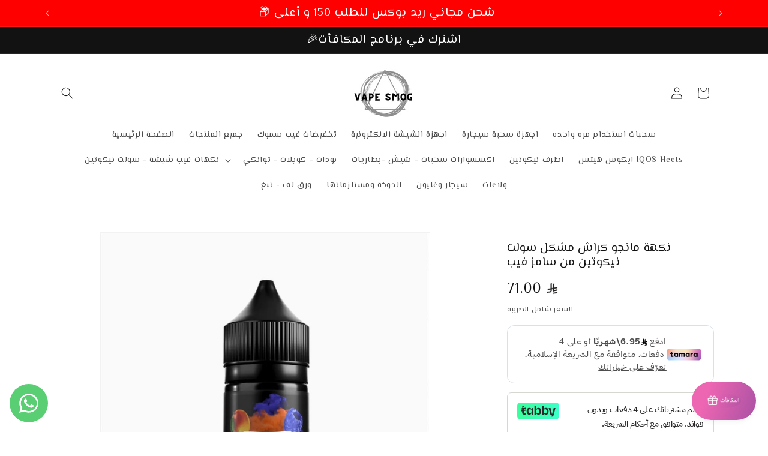

--- FILE ---
content_type: text/html; charset=utf-8
request_url: https://vapesmoksa.com/products/%D9%86%D9%83%D9%87%D8%A9-%D9%85%D8%A7%D9%86%D8%AC%D9%88-%D9%85%D8%B4%D9%83%D9%84-%D8%B3%D9%88%D9%84%D8%AA-%D9%86%D9%8A%D9%83%D9%88%D8%AA%D9%8A%D9%86-%D9%85%D9%86-%D8%B3%D8%A7%D9%85%D9%8A-%D9%81%D9%8A%D8%A8
body_size: 57440
content:
<!doctype html>
<html class="js" lang="ar-SA">
  <head>
    <meta charset="utf-8">
    <meta http-equiv="X-UA-Compatible" content="IE=edge">
    <meta name="viewport" content="width=device-width,initial-scale=1">
    <meta name="theme-color" content="">
    <link rel="canonical" href="https://vapesmok.net/products/%d9%86%d9%83%d9%87%d8%a9-%d9%85%d8%a7%d9%86%d8%ac%d9%88-%d9%85%d8%b4%d9%83%d9%84-%d8%b3%d9%88%d9%84%d8%aa-%d9%86%d9%8a%d9%83%d9%88%d8%aa%d9%8a%d9%86-%d9%85%d9%86-%d8%b3%d8%a7%d9%85%d9%8a-%d9%81%d9%8a%d8%a8"><link rel="icon" type="image/png" href="//vapesmoksa.com/cdn/shop/files/Screenshot__-_-_-_-_-_-__com.google.android.apps.docs_b2bddfc0-1ec7-4850-99c2-fcc143b6ef5b.png?crop=center&height=32&v=1683074723&width=32"><link rel="preconnect" href="https://fonts.shopifycdn.com" crossorigin><title>
      فيب سموك - نكهة مانجو كراش مشكل سولت نيكوتين من سامز فيب
</title>

    
      <meta name="description" content="نكهة مانجو كراش مشكل سولت نيكوتين من سامز فيب">
    

    

<meta property="og:site_name" content="فيب سموك">
<meta property="og:url" content="https://vapesmok.net/products/%d9%86%d9%83%d9%87%d8%a9-%d9%85%d8%a7%d9%86%d8%ac%d9%88-%d9%85%d8%b4%d9%83%d9%84-%d8%b3%d9%88%d9%84%d8%aa-%d9%86%d9%8a%d9%83%d9%88%d8%aa%d9%8a%d9%86-%d9%85%d9%86-%d8%b3%d8%a7%d9%85%d9%8a-%d9%81%d9%8a%d8%a8">
<meta property="og:title" content="فيب سموك - نكهة مانجو كراش مشكل سولت نيكوتين من سامز فيب">
<meta property="og:type" content="product">
<meta property="og:description" content="نكهة مانجو كراش مشكل سولت نيكوتين من سامز فيب"><meta property="og:image" content="http://vapesmoksa.com/cdn/shop/products/nkht-manjw-krash-mshkl-swlt-nykwtyn-mn-samz-fyb-911.jpg?v=1678781291">
  <meta property="og:image:secure_url" content="https://vapesmoksa.com/cdn/shop/products/nkht-manjw-krash-mshkl-swlt-nykwtyn-mn-samz-fyb-911.jpg?v=1678781291">
  <meta property="og:image:width" content="1000">
  <meta property="og:image:height" content="1000"><meta property="og:price:amount" content="71.00">
  <meta property="og:price:currency" content="SAR"><meta name="twitter:card" content="summary_large_image">
<meta name="twitter:title" content="فيب سموك - نكهة مانجو كراش مشكل سولت نيكوتين من سامز فيب">
<meta name="twitter:description" content="نكهة مانجو كراش مشكل سولت نيكوتين من سامز فيب">


    <script src="//vapesmoksa.com/cdn/shop/t/72/assets/constants.js?v=132983761750457495441765282817" defer="defer"></script>
    <script src="//vapesmoksa.com/cdn/shop/t/72/assets/pubsub.js?v=25310214064522200911765282858" defer="defer"></script>
    <script src="//vapesmoksa.com/cdn/shop/t/72/assets/global.js?v=7301445359237545521765282820" defer="defer"></script>
    <script src="//vapesmoksa.com/cdn/shop/t/72/assets/details-disclosure.js?v=13653116266235556501765282818" defer="defer"></script>
    <script src="//vapesmoksa.com/cdn/shop/t/72/assets/details-modal.js?v=25581673532751508451765282818" defer="defer"></script>
    <script src="//vapesmoksa.com/cdn/shop/t/72/assets/search-form.js?v=133129549252120666541765282861" defer="defer"></script><script src="//vapesmoksa.com/cdn/shop/t/72/assets/animations.js?v=88693664871331136111765282800" defer="defer"></script><script>window.performance && window.performance.mark && window.performance.mark('shopify.content_for_header.start');</script><meta id="shopify-digital-wallet" name="shopify-digital-wallet" content="/36151230599/digital_wallets/dialog">
<link rel="alternate" hreflang="x-default" href="https://vapesmok.net/products/%D9%86%D9%83%D9%87%D8%A9-%D9%85%D8%A7%D9%86%D8%AC%D9%88-%D9%85%D8%B4%D9%83%D9%84-%D8%B3%D9%88%D9%84%D8%AA-%D9%86%D9%8A%D9%83%D9%88%D8%AA%D9%8A%D9%86-%D9%85%D9%86-%D8%B3%D8%A7%D9%85%D9%8A-%D9%81%D9%8A%D8%A8">
<link rel="alternate" hreflang="en" href="https://vapesmok.net/en/products/%D9%86%D9%83%D9%87%D8%A9-%D9%85%D8%A7%D9%86%D8%AC%D9%88-%D9%85%D8%B4%D9%83%D9%84-%D8%B3%D9%88%D9%84%D8%AA-%D9%86%D9%8A%D9%83%D9%88%D8%AA%D9%8A%D9%86-%D9%85%D9%86-%D8%B3%D8%A7%D9%85%D9%8A-%D9%81%D9%8A%D8%A8">
<link rel="alternate" type="application/json+oembed" href="https://vapesmok.net/products/%d9%86%d9%83%d9%87%d8%a9-%d9%85%d8%a7%d9%86%d8%ac%d9%88-%d9%85%d8%b4%d9%83%d9%84-%d8%b3%d9%88%d9%84%d8%aa-%d9%86%d9%8a%d9%83%d9%88%d8%aa%d9%8a%d9%86-%d9%85%d9%86-%d8%b3%d8%a7%d9%85%d9%8a-%d9%81%d9%8a%d8%a8.oembed">
<script async="async" src="/checkouts/internal/preloads.js?locale=ar-SA"></script>
<script id="shopify-features" type="application/json">{"accessToken":"bc99f7ffe806a10e678b6da5e648b6d0","betas":["rich-media-storefront-analytics"],"domain":"vapesmoksa.com","predictiveSearch":false,"shopId":36151230599,"locale":"ar"}</script>
<script>var Shopify = Shopify || {};
Shopify.shop = "smokvape1.myshopify.com";
Shopify.locale = "ar-SA";
Shopify.currency = {"active":"SAR","rate":"1.0"};
Shopify.country = "SA";
Shopify.theme = {"name":"Dawn 15.4.1","id":144969302151,"schema_name":"Dawn","schema_version":"15.4.1","theme_store_id":887,"role":"main"};
Shopify.theme.handle = "null";
Shopify.theme.style = {"id":null,"handle":null};
Shopify.cdnHost = "vapesmoksa.com/cdn";
Shopify.routes = Shopify.routes || {};
Shopify.routes.root = "/";</script>
<script type="module">!function(o){(o.Shopify=o.Shopify||{}).modules=!0}(window);</script>
<script>!function(o){function n(){var o=[];function n(){o.push(Array.prototype.slice.apply(arguments))}return n.q=o,n}var t=o.Shopify=o.Shopify||{};t.loadFeatures=n(),t.autoloadFeatures=n()}(window);</script>
<script id="shop-js-analytics" type="application/json">{"pageType":"product"}</script>
<script defer="defer" async type="module" src="//vapesmoksa.com/cdn/shopifycloud/shop-js/modules/v2/client.init-shop-cart-sync_DtuiiIyl.en.esm.js"></script>
<script defer="defer" async type="module" src="//vapesmoksa.com/cdn/shopifycloud/shop-js/modules/v2/chunk.common_CUHEfi5Q.esm.js"></script>
<script type="module">
  await import("//vapesmoksa.com/cdn/shopifycloud/shop-js/modules/v2/client.init-shop-cart-sync_DtuiiIyl.en.esm.js");
await import("//vapesmoksa.com/cdn/shopifycloud/shop-js/modules/v2/chunk.common_CUHEfi5Q.esm.js");

  window.Shopify.SignInWithShop?.initShopCartSync?.({"fedCMEnabled":true,"windoidEnabled":true});

</script>
<script>(function() {
  var isLoaded = false;
  function asyncLoad() {
    if (isLoaded) return;
    isLoaded = true;
    var urls = ["https:\/\/cdn.logbase.io\/lb-upsell-wrapper.js?shop=smokvape1.myshopify.com"];
    for (var i = 0; i < urls.length; i++) {
      var s = document.createElement('script');
      s.type = 'text/javascript';
      s.async = true;
      s.src = urls[i];
      var x = document.getElementsByTagName('script')[0];
      x.parentNode.insertBefore(s, x);
    }
  };
  if(window.attachEvent) {
    window.attachEvent('onload', asyncLoad);
  } else {
    window.addEventListener('load', asyncLoad, false);
  }
})();</script>
<script id="__st">var __st={"a":36151230599,"offset":10800,"reqid":"ad6fdc0e-1e32-457c-819e-5d4bb39988c4-1767023321","pageurl":"vapesmoksa.com\/products\/%D9%86%D9%83%D9%87%D8%A9-%D9%85%D8%A7%D9%86%D8%AC%D9%88-%D9%85%D8%B4%D9%83%D9%84-%D8%B3%D9%88%D9%84%D8%AA-%D9%86%D9%8A%D9%83%D9%88%D8%AA%D9%8A%D9%86-%D9%85%D9%86-%D8%B3%D8%A7%D9%85%D9%8A-%D9%81%D9%8A%D8%A8","u":"5362b7a32c7d","p":"product","rtyp":"product","rid":5232326606983};</script>
<script>window.ShopifyPaypalV4VisibilityTracking = true;</script>
<script id="form-persister">!function(){'use strict';const t='contact',e='new_comment',n=[[t,t],['blogs',e],['comments',e],[t,'customer']],o='password',r='form_key',c=['recaptcha-v3-token','g-recaptcha-response','h-captcha-response',o],s=()=>{try{return window.sessionStorage}catch{return}},i='__shopify_v',u=t=>t.elements[r],a=function(){const t=[...n].map((([t,e])=>`form[action*='/${t}']:not([data-nocaptcha='true']) input[name='form_type'][value='${e}']`)).join(',');var e;return e=t,()=>e?[...document.querySelectorAll(e)].map((t=>t.form)):[]}();function m(t){const e=u(t);a().includes(t)&&(!e||!e.value)&&function(t){try{if(!s())return;!function(t){const e=s();if(!e)return;const n=u(t);if(!n)return;const o=n.value;o&&e.removeItem(o)}(t);const e=Array.from(Array(32),(()=>Math.random().toString(36)[2])).join('');!function(t,e){u(t)||t.append(Object.assign(document.createElement('input'),{type:'hidden',name:r})),t.elements[r].value=e}(t,e),function(t,e){const n=s();if(!n)return;const r=[...t.querySelectorAll(`input[type='${o}']`)].map((({name:t})=>t)),u=[...c,...r],a={};for(const[o,c]of new FormData(t).entries())u.includes(o)||(a[o]=c);n.setItem(e,JSON.stringify({[i]:1,action:t.action,data:a}))}(t,e)}catch(e){console.error('failed to persist form',e)}}(t)}const f=t=>{if('true'===t.dataset.persistBound)return;const e=function(t,e){const n=function(t){return'function'==typeof t.submit?t.submit:HTMLFormElement.prototype.submit}(t).bind(t);return function(){let t;return()=>{t||(t=!0,(()=>{try{e(),n()}catch(t){(t=>{console.error('form submit failed',t)})(t)}})(),setTimeout((()=>t=!1),250))}}()}(t,(()=>{m(t)}));!function(t,e){if('function'==typeof t.submit&&'function'==typeof e)try{t.submit=e}catch{}}(t,e),t.addEventListener('submit',(t=>{t.preventDefault(),e()})),t.dataset.persistBound='true'};!function(){function t(t){const e=(t=>{const e=t.target;return e instanceof HTMLFormElement?e:e&&e.form})(t);e&&m(e)}document.addEventListener('submit',t),document.addEventListener('DOMContentLoaded',(()=>{const e=a();for(const t of e)f(t);var n;n=document.body,new window.MutationObserver((t=>{for(const e of t)if('childList'===e.type&&e.addedNodes.length)for(const t of e.addedNodes)1===t.nodeType&&'FORM'===t.tagName&&a().includes(t)&&f(t)})).observe(n,{childList:!0,subtree:!0,attributes:!1}),document.removeEventListener('submit',t)}))}()}();</script>
<script integrity="sha256-4kQ18oKyAcykRKYeNunJcIwy7WH5gtpwJnB7kiuLZ1E=" data-source-attribution="shopify.loadfeatures" defer="defer" src="//vapesmoksa.com/cdn/shopifycloud/storefront/assets/storefront/load_feature-a0a9edcb.js" crossorigin="anonymous"></script>
<script data-source-attribution="shopify.dynamic_checkout.dynamic.init">var Shopify=Shopify||{};Shopify.PaymentButton=Shopify.PaymentButton||{isStorefrontPortableWallets:!0,init:function(){window.Shopify.PaymentButton.init=function(){};var t=document.createElement("script");t.src="https://vapesmoksa.com/cdn/shopifycloud/portable-wallets/latest/portable-wallets.ar.js",t.type="module",document.head.appendChild(t)}};
</script>
<script data-source-attribution="shopify.dynamic_checkout.buyer_consent">
  function portableWalletsHideBuyerConsent(e){var t=document.getElementById("shopify-buyer-consent"),n=document.getElementById("shopify-subscription-policy-button");t&&n&&(t.classList.add("hidden"),t.setAttribute("aria-hidden","true"),n.removeEventListener("click",e))}function portableWalletsShowBuyerConsent(e){var t=document.getElementById("shopify-buyer-consent"),n=document.getElementById("shopify-subscription-policy-button");t&&n&&(t.classList.remove("hidden"),t.removeAttribute("aria-hidden"),n.addEventListener("click",e))}window.Shopify?.PaymentButton&&(window.Shopify.PaymentButton.hideBuyerConsent=portableWalletsHideBuyerConsent,window.Shopify.PaymentButton.showBuyerConsent=portableWalletsShowBuyerConsent);
</script>
<script data-source-attribution="shopify.dynamic_checkout.cart.bootstrap">document.addEventListener("DOMContentLoaded",(function(){function t(){return document.querySelector("shopify-accelerated-checkout-cart, shopify-accelerated-checkout")}if(t())Shopify.PaymentButton.init();else{new MutationObserver((function(e,n){t()&&(Shopify.PaymentButton.init(),n.disconnect())})).observe(document.body,{childList:!0,subtree:!0})}}));
</script>
<script id="sections-script" data-sections="header" defer="defer" src="//vapesmoksa.com/cdn/shop/t/72/compiled_assets/scripts.js?11436"></script>
<script>window.performance && window.performance.mark && window.performance.mark('shopify.content_for_header.end');</script>


    <style data-shopify>
      @font-face {
  font-family: Assistant;
  font-weight: 400;
  font-style: normal;
  font-display: swap;
  src: url("//vapesmoksa.com/cdn/fonts/assistant/assistant_n4.9120912a469cad1cc292572851508ca49d12e768.woff2") format("woff2"),
       url("//vapesmoksa.com/cdn/fonts/assistant/assistant_n4.6e9875ce64e0fefcd3f4446b7ec9036b3ddd2985.woff") format("woff");
}

      @font-face {
  font-family: Assistant;
  font-weight: 700;
  font-style: normal;
  font-display: swap;
  src: url("//vapesmoksa.com/cdn/fonts/assistant/assistant_n7.bf44452348ec8b8efa3aa3068825305886b1c83c.woff2") format("woff2"),
       url("//vapesmoksa.com/cdn/fonts/assistant/assistant_n7.0c887fee83f6b3bda822f1150b912c72da0f7b64.woff") format("woff");
}

      
      
      @font-face {
  font-family: Assistant;
  font-weight: 400;
  font-style: normal;
  font-display: swap;
  src: url("//vapesmoksa.com/cdn/fonts/assistant/assistant_n4.9120912a469cad1cc292572851508ca49d12e768.woff2") format("woff2"),
       url("//vapesmoksa.com/cdn/fonts/assistant/assistant_n4.6e9875ce64e0fefcd3f4446b7ec9036b3ddd2985.woff") format("woff");
}


      
        :root,
        .color-scheme-1 {
          --color-background: 255,255,255;
        
          --gradient-background: #ffffff;
        

        

        --color-foreground: 18,18,18;
        --color-background-contrast: 191,191,191;
        --color-shadow: 18,18,18;
        --color-button: 18,18,18;
        --color-button-text: 255,255,255;
        --color-secondary-button: 255,255,255;
        --color-secondary-button-text: 18,18,18;
        --color-link: 18,18,18;
        --color-badge-foreground: 18,18,18;
        --color-badge-background: 255,255,255;
        --color-badge-border: 18,18,18;
        --payment-terms-background-color: rgb(255 255 255);
      }
      
        
        .color-scheme-2 {
          --color-background: 243,243,243;
        
          --gradient-background: #f3f3f3;
        

        

        --color-foreground: 18,18,18;
        --color-background-contrast: 179,179,179;
        --color-shadow: 18,18,18;
        --color-button: 18,18,18;
        --color-button-text: 243,243,243;
        --color-secondary-button: 243,243,243;
        --color-secondary-button-text: 18,18,18;
        --color-link: 18,18,18;
        --color-badge-foreground: 18,18,18;
        --color-badge-background: 243,243,243;
        --color-badge-border: 18,18,18;
        --payment-terms-background-color: rgb(243 243 243);
      }
      
        
        .color-scheme-3 {
          --color-background: 36,40,51;
        
          --gradient-background: #242833;
        

        

        --color-foreground: 255,255,255;
        --color-background-contrast: 47,52,66;
        --color-shadow: 18,18,18;
        --color-button: 255,255,255;
        --color-button-text: 0,0,0;
        --color-secondary-button: 36,40,51;
        --color-secondary-button-text: 255,255,255;
        --color-link: 255,255,255;
        --color-badge-foreground: 255,255,255;
        --color-badge-background: 36,40,51;
        --color-badge-border: 255,255,255;
        --payment-terms-background-color: rgb(36 40 51);
      }
      
        
        .color-scheme-4 {
          --color-background: 255,0,0;
        
          --gradient-background: #ff0000;
        

        

        --color-foreground: 255,255,255;
        --color-background-contrast: 128,0,0;
        --color-shadow: 18,18,18;
        --color-button: 255,255,255;
        --color-button-text: 18,18,18;
        --color-secondary-button: 255,0,0;
        --color-secondary-button-text: 255,255,255;
        --color-link: 255,255,255;
        --color-badge-foreground: 255,255,255;
        --color-badge-background: 255,0,0;
        --color-badge-border: 255,255,255;
        --payment-terms-background-color: rgb(255 0 0);
      }
      
        
        .color-scheme-5 {
          --color-background: 18,18,18;
        
          --gradient-background: #121212;
        

        

        --color-foreground: 255,255,255;
        --color-background-contrast: 146,146,146;
        --color-shadow: 18,18,18;
        --color-button: 255,255,255;
        --color-button-text: 18,18,18;
        --color-secondary-button: 18,18,18;
        --color-secondary-button-text: 255,255,255;
        --color-link: 255,255,255;
        --color-badge-foreground: 255,255,255;
        --color-badge-background: 18,18,18;
        --color-badge-border: 255,255,255;
        --payment-terms-background-color: rgb(18 18 18);
      }
      
        
        .color-scheme-1adc6b35-a772-4802-94c1-70c87d68aa88 {
          --color-background: 18,18,18;
        
          --gradient-background: #121212;
        

        

        --color-foreground: 18,18,18;
        --color-background-contrast: 146,146,146;
        --color-shadow: 18,18,18;
        --color-button: 18,18,18;
        --color-button-text: 18,18,18;
        --color-secondary-button: 18,18,18;
        --color-secondary-button-text: 18,18,18;
        --color-link: 18,18,18;
        --color-badge-foreground: 18,18,18;
        --color-badge-background: 18,18,18;
        --color-badge-border: 18,18,18;
        --payment-terms-background-color: rgb(18 18 18);
      }
      

      body, .color-scheme-1, .color-scheme-2, .color-scheme-3, .color-scheme-4, .color-scheme-5, .color-scheme-1adc6b35-a772-4802-94c1-70c87d68aa88 {
        color: rgba(var(--color-foreground), 0.75);
        background-color: rgb(var(--color-background));
      }

      :root {
        --font-body-family: Assistant, sans-serif;
        --font-body-style: normal;
        --font-body-weight: 400;
        --font-body-weight-bold: 700;

        --font-heading-family: Assistant, sans-serif;
        --font-heading-style: normal;
        --font-heading-weight: 400;

        --font-body-scale: 1.0;
        --font-heading-scale: 1.0;

        --media-padding: px;
        --media-border-opacity: 0.05;
        --media-border-width: 1px;
        --media-radius: 0px;
        --media-shadow-opacity: 0.0;
        --media-shadow-horizontal-offset: 0px;
        --media-shadow-vertical-offset: 2px;
        --media-shadow-blur-radius: 5px;
        --media-shadow-visible: 0;

        --page-width: 120rem;
        --page-width-margin: 0rem;

        --product-card-image-padding: 0.0rem;
        --product-card-corner-radius: 0.0rem;
        --product-card-text-alignment: right;
        --product-card-border-width: 0.0rem;
        --product-card-border-opacity: 0.0;
        --product-card-shadow-opacity: 0.0;
        --product-card-shadow-visible: 0;
        --product-card-shadow-horizontal-offset: 0.0rem;
        --product-card-shadow-vertical-offset: 0.4rem;
        --product-card-shadow-blur-radius: 0.5rem;

        --collection-card-image-padding: 0.0rem;
        --collection-card-corner-radius: 3.0rem;
        --collection-card-text-alignment: center;
        --collection-card-border-width: 0.0rem;
        --collection-card-border-opacity: 0.0;
        --collection-card-shadow-opacity: 0.5;
        --collection-card-shadow-visible: 1;
        --collection-card-shadow-horizontal-offset: 0.2rem;
        --collection-card-shadow-vertical-offset: 0.0rem;
        --collection-card-shadow-blur-radius: 0.5rem;

        --blog-card-image-padding: 0.0rem;
        --blog-card-corner-radius: 0.0rem;
        --blog-card-text-alignment: left;
        --blog-card-border-width: 0.0rem;
        --blog-card-border-opacity: 0.1;
        --blog-card-shadow-opacity: 0.0;
        --blog-card-shadow-visible: 0;
        --blog-card-shadow-horizontal-offset: 0.0rem;
        --blog-card-shadow-vertical-offset: 0.4rem;
        --blog-card-shadow-blur-radius: 0.5rem;

        --badge-corner-radius: 4.0rem;

        --popup-border-width: 1px;
        --popup-border-opacity: 0.1;
        --popup-corner-radius: 0px;
        --popup-shadow-opacity: 0.0;
        --popup-shadow-horizontal-offset: 0px;
        --popup-shadow-vertical-offset: 4px;
        --popup-shadow-blur-radius: 5px;

        --drawer-border-width: 1px;
        --drawer-border-opacity: 0.1;
        --drawer-shadow-opacity: 0.0;
        --drawer-shadow-horizontal-offset: 0px;
        --drawer-shadow-vertical-offset: 4px;
        --drawer-shadow-blur-radius: 5px;

        --spacing-sections-desktop: 0px;
        --spacing-sections-mobile: 0px;

        --grid-desktop-vertical-spacing: 20px;
        --grid-desktop-horizontal-spacing: 24px;
        --grid-mobile-vertical-spacing: 10px;
        --grid-mobile-horizontal-spacing: 12px;

        --text-boxes-border-opacity: 0.1;
        --text-boxes-border-width: 0px;
        --text-boxes-radius: 0px;
        --text-boxes-shadow-opacity: 0.0;
        --text-boxes-shadow-visible: 0;
        --text-boxes-shadow-horizontal-offset: 0px;
        --text-boxes-shadow-vertical-offset: 4px;
        --text-boxes-shadow-blur-radius: 5px;

        --buttons-radius: 0px;
        --buttons-radius-outset: 0px;
        --buttons-border-width: 1px;
        --buttons-border-opacity: 1.0;
        --buttons-shadow-opacity: 0.0;
        --buttons-shadow-visible: 0;
        --buttons-shadow-horizontal-offset: 0px;
        --buttons-shadow-vertical-offset: 4px;
        --buttons-shadow-blur-radius: 5px;
        --buttons-border-offset: 0px;

        --inputs-radius: 0px;
        --inputs-border-width: 1px;
        --inputs-border-opacity: 0.55;
        --inputs-shadow-opacity: 0.0;
        --inputs-shadow-horizontal-offset: 0px;
        --inputs-margin-offset: 0px;
        --inputs-shadow-vertical-offset: 4px;
        --inputs-shadow-blur-radius: 5px;
        --inputs-radius-outset: 0px;

        --variant-pills-radius: 40px;
        --variant-pills-border-width: 1px;
        --variant-pills-border-opacity: 0.55;
        --variant-pills-shadow-opacity: 0.0;
        --variant-pills-shadow-horizontal-offset: 0px;
        --variant-pills-shadow-vertical-offset: 4px;
        --variant-pills-shadow-blur-radius: 5px;
      }

      *,
      *::before,
      *::after {
        box-sizing: inherit;
      }

      html {
        box-sizing: border-box;
        font-size: calc(var(--font-body-scale) * 62.5%);
        height: 100%;
      }

      body {
        display: grid;
        grid-template-rows: auto auto 1fr auto;
        grid-template-columns: 100%;
        min-height: 100%;
        margin: 0;
        font-size: 1.5rem;
        letter-spacing: 0.06rem;
        line-height: calc(1 + 0.8 / var(--font-body-scale));
        font-family: var(--font-body-family);
        font-style: var(--font-body-style);
        font-weight: var(--font-body-weight);
      }

      @media screen and (min-width: 750px) {
        body {
          font-size: 1.6rem;
        }
      }
    </style>

    <link href="//vapesmoksa.com/cdn/shop/t/72/assets/base.css?v=131868564225360631521765282800" rel="stylesheet" type="text/css" media="all" />
    <link rel="stylesheet" href="//vapesmoksa.com/cdn/shop/t/72/assets/component-cart-items.css?v=118133048226611161371765428645" media="print" onload="this.media='all'">
      <link rel="preload" as="font" href="//vapesmoksa.com/cdn/fonts/assistant/assistant_n4.9120912a469cad1cc292572851508ca49d12e768.woff2" type="font/woff2" crossorigin>
      

      <link rel="preload" as="font" href="//vapesmoksa.com/cdn/fonts/assistant/assistant_n4.9120912a469cad1cc292572851508ca49d12e768.woff2" type="font/woff2" crossorigin>
      
<link href="//vapesmoksa.com/cdn/shop/t/72/assets/component-localization-form.css?v=170315343355214948141765282808" rel="stylesheet" type="text/css" media="all" />
      <script src="//vapesmoksa.com/cdn/shop/t/72/assets/localization-form.js?v=144176611646395275351765282852" defer="defer"></script><link
        rel="stylesheet"
        href="//vapesmoksa.com/cdn/shop/t/72/assets/component-predictive-search.css?v=118923337488134913561765282812"
        media="print"
        onload="this.media='all'"
      ><script>
      if (Shopify.designMode) {
        document.documentElement.classList.add('shopify-design-mode');
      }
    </script>

     <script src="https://ajax.googleapis.com/ajax/libs/jquery/3.4.1/jquery.min.js"></script>
  <script>
$(document).on("click",'#readmore',function(){
 $(this).fadeOut; 
 $('#readmore').hide();
$('#fullDescription').fadeIn();

});
</script>
  <!-- BEGIN app block: shopify://apps/seo-king/blocks/seo-king-jsonld-products/4aa30173-495d-4e49-b377-c5ee4024262f -->

	
    <script type="application/ld+json">[{"@context":"https://schema.org/","@type":"ProductGroup","productGroupID":"5232326606983","mainEntityOfPage":"https://vapesmok.net/products/نكهة-مانجو-مشكل-سولت-نيكوتين-من-سامي-فيب","name":"نكهة مانجو كراش مشكل سولت نيكوتين من سامز فيب","description":"","brand":{"@type":"Brand","name":"فيب سموك"},"audience":{"@type":"PeopleAudience"},"aggregateRating":{"@type":"aggregateRating","bestRating":"5","worstRating":"1","ratingCount":"9","ratingValue":"5"},"review":null,"hasVariant":[{"@type":"Product","name":"نكهة مانجو كراش مشكل سولت نيكوتين من سامز فيب","description":"30 نيكوتين","sku":"p0886s","mpn":"p0886s","additionalProperty":[{"@type":"PropertyValue","name":"نيكوتين","value":"30 نيكوتين"}],"image":[{"@type":"ImageObject","contentUrl":"https://cdn.shopify.com/s/files/1/0361/5123/0599/products/nkht-manjw-krash-mshkl-swlt-nykwtyn-mn-samz-fyb-911.jpg","caption":"نكهة مانجو كراش مشكل سولت نيكوتين من سامز فيب","author":{"@type":"Organization","name":"فيب سموك"},"width":{"@type":"QuantitativeValue","value":1000,"unitCode":"PIX"},"height":{"@type":"QuantitativeValue","value":1000,"unitCode":"PIX"},"thumbnail":"https://cdn.shopify.com/s/files/1/0361/5123/0599/products/nkht-manjw-krash-mshkl-swlt-nykwtyn-mn-samz-fyb-911_300x.jpg"}],"offers":{"@type":"Offer","url":"https://vapesmok.net/products/نكهة-مانجو-مشكل-سولت-نيكوتين-من-سامي-فيب?variant=34742611542151","priceValidUntil":"2030-12-31","priceCurrency":"SAR","price":71,"itemCondition":"https://schema.org/NewCondition","seller":{"@type":"Organization","url":"https://vapesmok.net","name":"فيب سموك"},"availability":"https://schema.org/InStock","shippingDetails":[{"@id":"#shipping_details_1_psk"}],"hasMerchantReturnPolicy":{"@id":"#return_policy_psk"}}},{"@type":"Product","name":"نكهة مانجو كراش مشكل سولت نيكوتين من سامز فيب","description":"50 نيكوتين","sku":"p0887s","mpn":"p0887s","additionalProperty":[{"@type":"PropertyValue","name":"نيكوتين","value":"50 نيكوتين"}],"image":[{"@type":"ImageObject","contentUrl":"https://cdn.shopify.com/s/files/1/0361/5123/0599/products/nkht-manjw-krash-mshkl-swlt-nykwtyn-mn-samz-fyb-911.jpg","caption":"نكهة مانجو كراش مشكل سولت نيكوتين من سامز فيب","author":{"@type":"Organization","name":"فيب سموك"},"width":{"@type":"QuantitativeValue","value":1000,"unitCode":"PIX"},"height":{"@type":"QuantitativeValue","value":1000,"unitCode":"PIX"},"thumbnail":"https://cdn.shopify.com/s/files/1/0361/5123/0599/products/nkht-manjw-krash-mshkl-swlt-nykwtyn-mn-samz-fyb-911_300x.jpg"}],"offers":{"@type":"Offer","url":"https://vapesmok.net/products/نكهة-مانجو-مشكل-سولت-نيكوتين-من-سامي-فيب?variant=34742611574919","priceValidUntil":"2030-12-31","priceCurrency":"SAR","price":71,"itemCondition":"https://schema.org/NewCondition","seller":{"@type":"Organization","url":"https://vapesmok.net","name":"فيب سموك"},"availability":"https://schema.org/InStock","shippingDetails":[{"@id":"#shipping_details_1_psk"}],"hasMerchantReturnPolicy":{"@id":"#return_policy_psk"}}},{"@type":"Product","name":"نكهة مانجو كراش مشكل سولت نيكوتين من سامز فيب","description":"نيكوتين 20","sku":"40856288952455","mpn":"40856288952455","additionalProperty":[{"@type":"PropertyValue","name":"نيكوتين","value":"نيكوتين 20"}],"image":[{"@type":"ImageObject","contentUrl":"https://cdn.shopify.com/s/files/1/0361/5123/0599/products/nkht-manjw-krash-mshkl-swlt-nykwtyn-mn-samz-fyb-911.jpg","caption":"نكهة مانجو كراش مشكل سولت نيكوتين من سامز فيب","author":{"@type":"Organization","name":"فيب سموك"},"width":{"@type":"QuantitativeValue","value":1000,"unitCode":"PIX"},"height":{"@type":"QuantitativeValue","value":1000,"unitCode":"PIX"},"thumbnail":"https://cdn.shopify.com/s/files/1/0361/5123/0599/products/nkht-manjw-krash-mshkl-swlt-nykwtyn-mn-samz-fyb-911_300x.jpg"}],"offers":{"@type":"Offer","url":"https://vapesmok.net/products/نكهة-مانجو-مشكل-سولت-نيكوتين-من-سامي-فيب?variant=40856288952455","priceValidUntil":"2030-12-31","priceCurrency":"SAR","price":71,"itemCondition":"https://schema.org/NewCondition","seller":{"@type":"Organization","url":"https://vapesmok.net","name":"فيب سموك"},"availability":"https://schema.org/InStock","shippingDetails":[{"@id":"#shipping_details_1_psk"}],"hasMerchantReturnPolicy":{"@id":"#return_policy_psk"}}}]},{"@context":"https://schema.org/","@type":"MerchantReturnPolicy","@id":"#return_policy_psk","merchantReturnLink":"https://vapesmok.net/policies/refund-policy","url":"https://vapesmok.net/policies/refund-policy"},{"@id":"#shipping_details_1_psk","@context":"https://schema.org/","@type":"OfferShippingDetails","shippingDestination":[{"@type":"DefinedRegion","addressCountry":"SA"}],"shippingRate":{"@type":"MonetaryAmount","value":"25.00","currency":"SAR"}}]</script>



<!-- END app block --><!-- BEGIN app block: shopify://apps/hoppy-free-shipping/blocks/shipping_bar/66159626-1fb8-4d18-901f-af7b6a63adaa -->
<link href="//cdn.shopify.com/extensions/019b69f2-4559-71a3-b2de-320ea4b5ee6f/hoppy-free-shipping-151/assets/swiper.css" rel="stylesheet" type="text/css" media="all" />
<link href="https://cdn.shopify.com/extensions/019b69f2-4559-71a3-b2de-320ea4b5ee6f/hoppy-free-shipping-151/assets/swiper.js" as="script" rel="preload">
<link href="https://cdn.shopify.com/extensions/019b69f2-4559-71a3-b2de-320ea4b5ee6f/hoppy-free-shipping-151/assets/script.js" as="script" rel="preload">



<script async>window.hoppy_free_shipping = { shipping: [{"scheduled":{"start":null,"end":null},"upsell":{"upsell_type":"no_upsell","max_products":3,"cta_type":"add_to_cart","cta_text":"Add to Cart","upsell_prod":[]},"_id":"692b9d76c5f02b8d1d4c4362","shop":"smokvape1.myshopify.com","user":"hassan.alnasser2@gmail.com","discountId":"gid:\/\/shopify\/DiscountAutomaticNode\/1198186659975","design":{"template":"Mint","position":"top","sticky":false,"close_icon_color":"#202223","color":"#b0ead7","angle":47,"initial_color":"#DDDDDD","final_color":"#FFFFFF","border_radius":8,"background_pattern":"none","background":"single","border_size":1,"border_color":"#a4fcb5","spacing_inside_top":16,"spacing_inside_bottom":16,"spacing_outside_top":20,"spacing_outside_bottom":20,"progress_bar_bg_color":"#f8ffff","progress_bar_color":"#009094","progress_bar_corner_radius":4,"message_size":16,"price_text_size":16,"price_text_color":"#006d71","show_progress_bar":true,"checkout_message_size":"base","checkout_message_color":"info","checkout_price_text_size":"base","checkout_price_text_color":"info","price_text_animation":"none","message_color":"#006d71","bar_type":"basic_bar","bar_width":90,"bar_height":8,"bar_space_above":10,"bar_space_below":20,"button_color":"#006d71","button_text_size":16,"button_text_color":"#FFFFFF","button_corner_radius":10,"neon_animation_color":"#9d4edd","count_up_speed":1,"button_style":"round","button_font_weight":["bold"],"button_font_style":"normal","button_animation":"futureblink-none","button_hover":"none","font":"custom","font_weight":"inherit","icon":"\/icons\/outline\/basket-share.svg","iconSource":"select","iconId":"","icon_position":"before","fireworks":"none","custom_css":"\n.futureblink-free-shipping { \n\n}\n\n.futureblink-free-shipping .futureblink-message {\n\n}\n\n.futureblink-free-shipping .futureblink-icon {\n\n}\n\n.futureblink-free-shipping .futureblink-cta-button {\n\n}\n\n.futureblink-free-shipping .futureblink-price-text {\n\n}\n","custom_css_applied":false,"icon_size":32,"icon_color":"#000000","upsell_title_size":14,"upsell_title_color":"#006d71","upsell_arrow_size":20,"upsell_price_color":"#006d71","upsell_price_size":14,"upsell_arrow_color":"#006d71","upsell_button_color":"#006d71","upsell_button_text_size":14,"upsell_button_text_color":"#FFFFFF","upsell_button_corner_radius":10,"upsell_button_style":"round","upsell_button_font_weight":"bold","upsell_button_font_style":"normal","_id":"692b9d76c5f02b8d1d4c4363"},"placement":{"pages_type":"top_cart","customer_display":"all","specific_tag_for_display":"","specific_amt_for_display":"","customer_hide":"none","specific_tag_for_hide":"","specific_amt_for_hide":"","exclude_products":false,"enable_bar":true,"enable_condition":"always","total_orders":0,"excluded_products":[],"pages":[],"allowed_all_location":true,"delay":0,"locations":[],"_id":"692b9d76c5f02b8d1d4c4364"},"published":true,"name":"معزز قيمة الطلب","type":"cart_page","visibility":"desktop_mobile","visitors":[],"utmCode":"","orientation":"horizontal","translations":[{"language":"Arabic","locale":"ar","message":"","progressMessage":[],"goal":"","buttonText":"","upsellButtonText":""}],"content":{"specific_market_goals":[],"goals":[{"goal":150,"progress_message":"{order-value-progress} شحن مجاني ريد بوكس عند اضافة","reward_type":"no_discount","reward_value":"","_id":"692b9d76c5f02b8d1d4c4366"}],"currency":"SAR","currencySymbol":"SR","cta_open_new_tab":true,"show_currency_symbol":false,"currency_symbol_position":"before","message":"شحن مجاني للطلبات التي تزيد عن {order-value}","close_icon":false,"goal_reached_message":"مبروك! شحن مجاني ريد بوكس 📦","button_text":"Shop Now","cta":"none","cta_link":"https:\/\/www.shopify.com","goal_type":"cart_total_amount","progress_calculation":"after_discount","multiple_market":false,"_id":"692b9d76c5f02b8d1d4c4365"},"id":"b0cd454e-eccb-4355-8e1d-f7af9d1adc68","__v":0,"allow_utm_source":true}] };</script>



<script defer>
  // ===============================
  //  Currency Handling
  // ===============================
  function getStoredRates() {
    const storedRates = sessionStorage.getItem("currencyRates");
    return storedRates ? JSON.parse(storedRates) : null;
  }

  function storeRates(rates) {
    sessionStorage.setItem("currencyRates", JSON.stringify(rates));
  }

  const cachedRates = getStoredRates();

  if (cachedRates) {
    window.futureBlink_currencyRates = cachedRates;
  } else {
    fetch(window.Shopify.routes.root + "services/javascripts/currencies.js")
      .then(response => {
        if (!response.ok) throw new Error("Failed to load currency data");
        return response.text();
      })
      .then(scriptContent => {
        const scriptFunction = new Function(scriptContent + "; return Currency.rates;");
        window.futureBlink_currencyRates = scriptFunction();
        storeRates(window.futureBlink_currencyRates);
      })
      .catch(error => console.error("Error loading currency rates:", error));
  }

  window.futureBlink_storeCurrency = "SAR";
  window.futureBlink_country = "SA";
  window.futureBlink_primaryCurrency = "SAR";
  window.futureBlink_money_format = "{{amount}} SR";
</script>

<script defer>
  // ===============================
  //  Cart info
  // ===============================
  window.futureBlink_cart = {"note":null,"attributes":{},"original_total_price":0,"total_price":0,"total_discount":0,"total_weight":0.0,"item_count":0,"items":[],"requires_shipping":false,"currency":"SAR","items_subtotal_price":0,"cart_level_discount_applications":[],"checkout_charge_amount":0};

  //  Collections attached to this product
  window.futureblink_free_shipping_products = {
    collections: [{"id":263991361671,"handle":"ahdth-almntjat","title":"احدث المنتجات","updated_at":"2025-12-29T15:31:16+03:00","body_html":"","published_at":"2021-08-03T03:11:12+03:00","sort_order":"created-desc","template_suffix":"","disjunctive":false,"rules":[{"column":"vendor","relation":"equals","condition":"فيب سموك"}],"published_scope":"global"},{"id":310925852807,"handle":"الأعلى-مبيعا","title":"الأعلى مبيعا","updated_at":"2025-12-29T15:31:16+03:00","body_html":"","published_at":"2025-12-02T04:05:28+03:00","sort_order":"best-selling","template_suffix":"","disjunctive":false,"rules":[{"column":"vendor","relation":"equals","condition":"فيب سموك"}],"published_scope":"global"},{"id":195017015431,"handle":"nkhat-swlt-nykwtyn-llsyjart","title":"نكهات سولت نيكوتين للسيجارة","updated_at":"2025-12-29T15:10:49+03:00","body_html":"","published_at":"2020-11-26T20:53:38+03:00","sort_order":"created-desc","template_suffix":"","disjunctive":false,"rules":[{"column":"title","relation":"contains","condition":"سولت"}],"published_scope":"global"},{"id":194558328967,"handle":"nkhat-fyb-shysht-swlt-nykwtyn","updated_at":"2025-12-29T15:10:49+03:00","published_at":"2020-11-07T02:37:47+03:00","sort_order":"created-desc","template_suffix":"","published_scope":"global","title":"نكهات فيب شيشة - سولت نيكوتين","body_html":"","image":{"created_at":"2025-08-12T19:32:11+03:00","alt":"نكهات فيب شيشة - سولت نيكوتين","width":1078,"height":1068,"src":"\/\/vapesmoksa.com\/cdn\/shop\/collections\/nkhat-fyb-shysht-swlt-nykwtyn-athnyn-tfl-zjajat.webp?v=1757983227"}}],
  };

  //  Shop language
  window.futureblink_free_shipping_shopLanguage = "ar-SA";

  window.futureblink_free_shipping_collection = {
   id: ""
  };

  window.futureblink_free_shipping_upsellProd = {"id":5232326606983,"title":"نكهة مانجو كراش مشكل سولت نيكوتين من سامز فيب","handle":"نكهة-مانجو-مشكل-سولت-نيكوتين-من-سامي-فيب","description":"","published_at":"2020-11-25T00:59:46+03:00","created_at":"2020-11-25T00:59:46+03:00","vendor":"فيب سموك","type":"","tags":["Crush","Mango","Mango crush","Sams vape","سولت نيكوتين"],"price":7100,"price_min":7100,"price_max":7100,"available":true,"price_varies":false,"compare_at_price":null,"compare_at_price_min":0,"compare_at_price_max":0,"compare_at_price_varies":false,"variants":[{"id":34742611542151,"title":"30 نيكوتين","option1":"30 نيكوتين","option2":null,"option3":null,"sku":"P0886S","requires_shipping":true,"taxable":false,"featured_image":null,"available":true,"name":"نكهة مانجو كراش مشكل سولت نيكوتين من سامز فيب - 30 نيكوتين","public_title":"30 نيكوتين","options":["30 نيكوتين"],"price":7100,"weight":0,"compare_at_price":null,"inventory_management":"shopify","barcode":"","requires_selling_plan":false,"selling_plan_allocations":[]},{"id":34742611574919,"title":"50 نيكوتين","option1":"50 نيكوتين","option2":null,"option3":null,"sku":"P0887S","requires_shipping":true,"taxable":false,"featured_image":null,"available":true,"name":"نكهة مانجو كراش مشكل سولت نيكوتين من سامز فيب - 50 نيكوتين","public_title":"50 نيكوتين","options":["50 نيكوتين"],"price":7100,"weight":0,"compare_at_price":null,"inventory_management":"shopify","barcode":"","requires_selling_plan":false,"selling_plan_allocations":[]},{"id":40856288952455,"title":"نيكوتين 20","option1":"نيكوتين 20","option2":null,"option3":null,"sku":"","requires_shipping":true,"taxable":false,"featured_image":null,"available":false,"name":"نكهة مانجو كراش مشكل سولت نيكوتين من سامز فيب - نيكوتين 20","public_title":"نيكوتين 20","options":["نيكوتين 20"],"price":7100,"weight":0,"compare_at_price":null,"inventory_management":"shopify","barcode":"","requires_selling_plan":false,"selling_plan_allocations":[]}],"images":["\/\/vapesmoksa.com\/cdn\/shop\/products\/nkht-manjw-krash-mshkl-swlt-nykwtyn-mn-samz-fyb-911.jpg?v=1678781291"],"featured_image":"\/\/vapesmoksa.com\/cdn\/shop\/products\/nkht-manjw-krash-mshkl-swlt-nykwtyn-mn-samz-fyb-911.jpg?v=1678781291","options":["نيكوتين"],"media":[{"alt":"نكهة مانجو كراش مشكل سولت نيكوتين من سامز فيب","id":22594217738375,"position":1,"preview_image":{"aspect_ratio":1.0,"height":1000,"width":1000,"src":"\/\/vapesmoksa.com\/cdn\/shop\/products\/nkht-manjw-krash-mshkl-swlt-nykwtyn-mn-samz-fyb-911.jpg?v=1678781291"},"aspect_ratio":1.0,"height":1000,"media_type":"image","src":"\/\/vapesmoksa.com\/cdn\/shop\/products\/nkht-manjw-krash-mshkl-swlt-nykwtyn-mn-samz-fyb-911.jpg?v=1678781291","width":1000}],"requires_selling_plan":false,"selling_plan_groups":[],"content":""};
  //  Product details
  window.futureblink_free_shipping_productDetails = {
    id:"5232326606983",
    price: 7100,
    currency: "SAR",
    handle:"نكهة-مانجو-مشكل-سولت-نيكوتين-من-سامي-فيب",
    id:"5232326606983",
    tags:["Crush","Mango","Mango crush","Sams vape","سولت نيكوتين"],
    variants: [
      
        { id: 34742611542151 }
        ,
      
        { id: 34742611574919 }
        ,
      
        { id: 40856288952455 }
        
      
    ]
  };

  //  Customer info (if logged in)
  
    window.futureblink_free_shipping_customerInfo = null;
  

  // ===============================
  // Product Recommendations (via JSON API)
  // ===============================
  window.hoppy_free_shipping_productRecommendations = {
    product_page:[],
    cart_page:[]
  }
</script>

<script src="https://cdn.shopify.com/extensions/019b69f2-4559-71a3-b2de-320ea4b5ee6f/hoppy-free-shipping-151/assets/currencies.js" defer></script>
<script src="https://cdn.shopify.com/extensions/019b69f2-4559-71a3-b2de-320ea4b5ee6f/hoppy-free-shipping-151/assets/countriesWithCurrencycodes.js" defer></script>
<script src="https://cdn.shopify.com/extensions/019b69f2-4559-71a3-b2de-320ea4b5ee6f/hoppy-free-shipping-151/assets/tracker.js" defer></script>

<script src="https://cdn.shopify.com/extensions/019b69f2-4559-71a3-b2de-320ea4b5ee6f/hoppy-free-shipping-151/assets/swiper.js" defer></script>
<script src="https://cdn.shopify.com/extensions/019b69f2-4559-71a3-b2de-320ea4b5ee6f/hoppy-free-shipping-151/assets/script.js" defer></script>


<!-- END app block --><!-- BEGIN app block: shopify://apps/seo-king/blocks/seo-king-jsonld-faqpage/4aa30173-495d-4e49-b377-c5ee4024262f -->
    
	



<!-- END app block --><!-- BEGIN app block: shopify://apps/smart-product-filter-search/blocks/app-embed/5cc1944c-3014-4a2a-af40-7d65abc0ef73 --><link href="https://cdn.shopify.com/extensions/019b4f7f-24c7-762a-b390-c55b77b21324/smart-product-filters-601/assets/globo.filter.min.js" as="script" rel="preload">
<link rel="preconnect" href="https://filter-x1.globo.io" crossorigin /><link rel="stylesheet" href="https://cdn.shopify.com/extensions/019b4f7f-24c7-762a-b390-c55b77b21324/smart-product-filters-601/assets/globo.search.css" media="print" onload="this.media='all'">

<meta id="search_terms_value" content="" />
<!-- BEGIN app snippet: global.variables --><script>
  window.shopCurrency = "SAR";
  window.shopCountry = "SA";
  window.shopLanguageCode = "ar-SA";

  window.currentCurrency = "SAR";
  window.currentCountry = "SA";
  window.currentLanguageCode = "ar-SA";

  window.shopCustomer = false

  window.useCustomTreeTemplate = true;
  window.useCustomProductTemplate = true;

  window.GloboFilterRequestOrigin = "https://vapesmoksa.com";
  window.GloboFilterShopifyDomain = "smokvape1.myshopify.com";
  window.GloboFilterSFAT = "";
  window.GloboFilterSFApiVersion = "2025-04";
  window.GloboFilterProxyPath = "/apps/globofilters";
  window.GloboFilterRootUrl = "";
  window.GloboFilterTranslation = {"search":{"suggestions":"اقتراحات","collections":"الأقسام","pages":"الصفحات","product":"Product","products":"المنتجات","view_all":"البحث عن","not_found":"عذرا ، لم يتم العثور على شيء ل","view_all_products":"مشاهدة جميع المنتجات"},"form":{"heading":"Search products","select":"-- Select --","search":"Search","submit":"Search","clear":"Clear"},"filter":{"filter_by":"الفرز بواسطة","clear_all":"امسح الكل","view":"View","clear":"حذف","in_stock":"متوفر","out_of_stock":"نفذت الكمية","ready_to_ship":"Ready to ship"},"sort":{"sort_by":"ترتيب حسب","manually":"متميز","availability_in_stock_first":"متوفر","best_selling":"الأكثر مبيعاً","alphabetically_a_z":"أبجديا ، من الألف إلى الياء","alphabetically_z_a":"أبجديا  , من الياء الى الألف","price_low_to_high":"السعر من الارخص للاعلى","price_high_to_low":"السعر الاعلى الى الارخص","date_new_to_old":"ترتيب حسب","date_old_to_new":"التاريخ ، من القديم إلى الجديد","sale_off":"تخيضات %","relevance":"ترتيب"},"product":{"add_to_cart":"اضف الى السلة","unavailable":"غير متوفر","sold_out":"نفذت الكميه","sale":"تخفيض محدود","load_more":"تحميل المزيد","limit":"انظر","search":"البحث عن المنتجات","no_results":"لا توجد منتجات"},"labels":{"281001":"الاقسام","281003":"السعر","281004":"اللون","289705":"نيكوتين","289706":"المقاومة"}};
  window.isMultiCurrency =false;
  window.globoEmbedFilterAssetsUrl = 'https://cdn.shopify.com/extensions/019b4f7f-24c7-762a-b390-c55b77b21324/smart-product-filters-601/assets/';
  window.assetsUrl = window.globoEmbedFilterAssetsUrl;
  window.GloboMoneyFormat = "{{amount}} SR";
</script><!-- END app snippet -->
<script type="text/javascript" hs-ignore data-ccm-injected>
document.getElementsByTagName('html')[0].classList.add('spf-filter-loading', 'spf-has-filter');
window.enabledEmbedFilter = true;
window.sortByRelevance = false;
window.moneyFormat = "{{amount}} SR";
window.GloboMoneyWithCurrencyFormat = "{{amount}} SAR";
window.filesUrl = '//vapesmoksa.com/cdn/shop/files/';
window.GloboThemesInfo ={"97846100103":{"id":97846100103,"name":"Copy of Debut","theme_store_id":796,"theme_name":"Debut"},"120306466951":{"id":120306466951,"name":"Copy of Copy of Debut uu","theme_store_id":796,"theme_name":"Debut"},"120678776967":{"id":120678776967,"name":"Copy of Copy of Debut hsn","theme_store_id":796,"theme_name":"Debut"},"120810733703":{"id":120810733703,"name":"Copy of Copy of Debut","theme_store_id":796,"theme_name":"Debut"},"122580172935":{"id":122580172935,"name":"Dawn","theme_store_id":887,"theme_name":"Dawn"},"123471528071":{"id":123471528071,"name":"Copy of Dawn","theme_store_id":887,"theme_name":"Dawn"},"123750613127":{"id":123750613127,"name":"Dawn","theme_store_id":887,"theme_name":"Dawn"},"123754348679":{"id":123754348679,"name":"Updated copy of Copy of Dawn","theme_store_id":887,"theme_name":"Dawn"},"123754381447":{"id":123754381447,"name":"Updated copy of Dawn","theme_store_id":887,"theme_name":"Dawn"},"123783020679":{"id":123783020679,"name":"Updated copy of Copy of Dawn","theme_store_id":887,"theme_name":"Dawn"},"123811332231":{"id":123811332231,"name":"تحديث3","theme_store_id":887,"theme_name":"Dawn"},"124078817415":{"id":124078817415,"name":"Copy of Dawn","theme_store_id":887,"theme_name":"Dawn"},"124298199175":{"id":124298199175,"name":"Copy of Dawn","theme_store_id":887,"theme_name":"Dawn"},"127376556167":{"id":127376556167,"name":"Updated copy of Copy of Dawn","theme_store_id":887,"theme_name":"Dawn"},"127834161287":{"id":127834161287,"name":"Copy of Dawn","theme_store_id":887,"theme_name":"Dawn"},"127962185863":{"id":127962185863,"name":"Latest Dawn Working","theme_store_id":887,"theme_name":"Dawn"},"127962349703":{"id":127962349703,"name":"Backup before work - Dawn 26\/3\/24","theme_store_id":887,"theme_name":"Dawn"}};



var GloboEmbedFilterConfig = {
api: {filterUrl: "https://filter-x1.globo.io/filter",searchUrl: "https://filter-x1.globo.io/search", url: "https://filter-x1.globo.io"},
shop: {
name: "فيب سموك",
url: "https://vapesmok.net",
domain: "smokvape1.myshopify.com",
locale: "ar-SA",
cur_locale: "ar-SA",
predictive_search_url: "/search/suggest",
country_code: "SA",
root_url: "",
cart_url: "/cart",
search_url: "/search",
cart_add_url: "/cart/add",
search_terms_value: "",
product_image: {width: 500, height: 500},
no_image_url: "https://cdn.shopify.com/s/images/themes/product-1.png",
swatches: {"اللون":{"احمر":{"mode":1,"color_1":"hplv"}}},
swatchConfig: {"enable":true,"color":["الخيارات"],"label":["المقاومة","النكهه","نيكوتين","اللون","المقاس","النكهة"]},
enableRecommendation: true,
hideOneValue: false,
newUrlStruct: true,
newUrlForSEO: false,themeTranslation:{"products":{"product":{"on_sale":"تخفيض","sold_out":"نفذ","choose_options":"اضف للسلة","add_to_cart":"اضف الى السله"}}},redirects: [],
images: {},
settings: {"logo":"\/\/vapesmoksa.com\/cdn\/shop\/files\/Screenshot__-_-_-_-_-_-__com.google.android.apps.docs_b2bddfc0-1ec7-4850-99c2-fcc143b6ef5b.png?v=1683074723","logo_width":100,"favicon":"\/\/vapesmoksa.com\/cdn\/shop\/files\/Screenshot__-_-_-_-_-_-__com.google.android.apps.docs_b2bddfc0-1ec7-4850-99c2-fcc143b6ef5b.png?v=1683074723","color_schemes":[{"error":"json not allowed for this object"},{"error":"json not allowed for this object"},{"error":"json not allowed for this object"},{"error":"json not allowed for this object"},{"error":"json not allowed for this object"},{"error":"json not allowed for this object"}],"type_header_font":{"error":"json not allowed for this object"},"heading_scale":100,"type_body_font":{"error":"json not allowed for this object"},"body_scale":100,"page_width":1200,"spacing_sections":0,"spacing_grid_horizontal":24,"spacing_grid_vertical":20,"animations_reveal_on_scroll":true,"animations_hover_elements":"default","buttons_border_thickness":1,"buttons_border_opacity":100,"buttons_radius":0,"buttons_shadow_opacity":0,"buttons_shadow_horizontal_offset":0,"buttons_shadow_vertical_offset":4,"buttons_shadow_blur":5,"variant_pills_border_thickness":1,"variant_pills_border_opacity":55,"variant_pills_radius":40,"variant_pills_shadow_opacity":0,"variant_pills_shadow_horizontal_offset":0,"variant_pills_shadow_vertical_offset":4,"variant_pills_shadow_blur":5,"inputs_border_thickness":1,"inputs_border_opacity":55,"inputs_radius":0,"inputs_shadow_opacity":0,"inputs_shadow_horizontal_offset":0,"inputs_shadow_vertical_offset":4,"inputs_shadow_blur":5,"card_style":"standard","card_image_padding":0,"card_text_alignment":"right","card_color_scheme":{"error":"json not allowed for this object"},"card_border_thickness":0,"card_border_opacity":0,"card_corner_radius":0,"card_shadow_opacity":0,"card_shadow_horizontal_offset":0,"card_shadow_vertical_offset":4,"card_shadow_blur":5,"collection_card_style":"card","collection_card_image_padding":0,"collection_card_text_alignment":"center","collection_card_color_scheme":{"error":"json not allowed for this object"},"collection_card_border_thickness":0,"collection_card_border_opacity":0,"collection_card_corner_radius":30,"collection_card_shadow_opacity":50,"collection_card_shadow_horizontal_offset":2,"collection_card_shadow_vertical_offset":0,"collection_card_shadow_blur":5,"blog_card_style":"standard","blog_card_image_padding":0,"blog_card_text_alignment":"left","blog_card_color_scheme":{"error":"json not allowed for this object"},"blog_card_border_thickness":0,"blog_card_border_opacity":10,"blog_card_corner_radius":0,"blog_card_shadow_opacity":0,"blog_card_shadow_horizontal_offset":0,"blog_card_shadow_vertical_offset":4,"blog_card_shadow_blur":5,"text_boxes_border_thickness":0,"text_boxes_border_opacity":10,"text_boxes_radius":0,"text_boxes_shadow_opacity":0,"text_boxes_shadow_horizontal_offset":0,"text_boxes_shadow_vertical_offset":4,"text_boxes_shadow_blur":5,"media_border_thickness":1,"media_border_opacity":5,"media_radius":0,"media_shadow_opacity":0,"media_shadow_horizontal_offset":0,"media_shadow_vertical_offset":2,"media_shadow_blur":5,"popup_border_thickness":1,"popup_border_opacity":10,"popup_corner_radius":0,"popup_shadow_opacity":0,"popup_shadow_horizontal_offset":0,"popup_shadow_vertical_offset":4,"popup_shadow_blur":5,"drawer_border_thickness":1,"drawer_border_opacity":10,"drawer_shadow_opacity":0,"drawer_shadow_horizontal_offset":0,"drawer_shadow_vertical_offset":4,"drawer_shadow_blur":5,"badge_position":"bottom left","badge_corner_radius":40,"sale_badge_color_scheme":{"error":"json not allowed for this object"},"sold_out_badge_color_scheme":{"error":"json not allowed for this object"},"brand_description":"","brand_image_width":100,"social_facebook_link":"","social_instagram_link":"https:\/\/www.instagram.com\/vapesmog3?igsh=MWVnbmRhdDF2bGF3YQ==","social_youtube_link":"","social_tiktok_link":"","social_twitter_link":"","social_snapchat_link":"https:\/\/www.snapchat.com\/add\/vapesmog?share_id=hRsqaBTPbqs\u0026locale=ar-SA","social_pinterest_link":"","social_tumblr_link":"","social_vimeo_link":"","predictive_search_enabled":true,"predictive_search_show_vendor":false,"predictive_search_show_price":false,"currency_code_enabled":false,"cart_type":"notification","show_vendor":false,"show_cart_note":true,"cart_color_scheme":{"error":"json not allowed for this object"},"checkout_logo_position":"left","checkout_logo_size":"medium","checkout_body_background_color":"#fff","checkout_input_background_color_mode":"white","checkout_sidebar_background_color":"#fafafa","checkout_heading_font":"-apple-system, BlinkMacSystemFont, 'Segoe UI', Roboto, Helvetica, Arial, sans-serif, 'Apple Color Emoji', 'Segoe UI Emoji', 'Segoe UI Symbol'","checkout_body_font":"-apple-system, BlinkMacSystemFont, 'Segoe UI', Roboto, Helvetica, Arial, sans-serif, 'Apple Color Emoji', 'Segoe UI Emoji', 'Segoe UI Symbol'","checkout_accent_color":"#1878b9","checkout_button_color":"#1878b9","checkout_error_color":"#e22120","customer_layout":"customer_area"},
gridSettings: {"layout":"app","useCustomTemplate":true,"useCustomTreeTemplate":true,"skin":3,"limits":[],"productsPerPage":300,"sorts":["stock-descending","best-selling","title-ascending","title-descending","price-ascending","price-descending","created-descending","created-ascending","sale-descending"],"noImageUrl":"https:\/\/cdn.shopify.com\/s\/images\/themes\/product-1.png","imageWidth":"500","imageHeight":"500","imageRatio":100,"imageSize":"500_500","alignment":"center","hideOneValue":false,"elements":["soldoutLabel","saleLabel","addToCart","swatch","price","review","secondImage"],"saleLabelClass":" sale-text","saleMode":3,"gridItemClass":"spf-col-xl-4 spf-col-lg-4 spf-col-md-6 spf-col-sm-6 spf-col-6","swatchClass":" round","swatchConfig":{"enable":true,"color":["الخيارات"],"label":["المقاومة","النكهه","نيكوتين","اللون","المقاس","النكهة"]},"variant_redirect":false,"showSelectedVariantInfo":true},
home_filter: false,
page: "product",
sorts: ["stock-descending","best-selling","title-ascending","title-descending","price-ascending","price-descending","created-descending","created-ascending","sale-descending"],
limits: [],
cache: true,
layout: "app",
marketTaxInclusion: false,
priceTaxesIncluded: true,
customerTaxesIncluded: true,
useCustomTemplate: true,
hasQuickviewTemplate: false
},
analytic: {"enableViewProductAnalytic":true,"enableSearchAnalytic":true,"enableFilterAnalytic":true,"enableATCAnalytic":false},
taxes: [],
special_countries: null,
adjustments: false,
year_make_model: {
id: 0,
prefix: "gff_",
heading: "",
showSearchInput: false,
showClearAllBtn: false
},
filter: {
id:35605,
prefix: "gf_",
layout: 1,
useThemeFilterCss: false,
sublayout: 1,
showCount: true,
showRefine: true,
refineSettings: {"style":"rounded","positions":["sidebar_mobile","toolbar_desktop","toolbar_mobile"],"color":"#000000","iconColor":"#959595","bgColor":"#E8E8E8"},
isLoadMore: 0,
filter_on_search_page: true
},
search:{
enable: true,
zero_character_suggestion: false,
pages_suggestion: {enable:false,limit:5},
keywords_suggestion: {enable:true,limit:10},
articles_suggestion: {enable:false,limit:5},
layout: 1,
product_list_layout: "grid",
elements: ["vendor","price"]
},
collection: {
id:0,
handle:'',
sort: 'best-selling',
vendor: null,
tags: null,
type: null,
term: document.getElementById("search_terms_value") != null ? document.getElementById("search_terms_value").content : "",
limit: 300,
settings: {"127962185863":{"products_per_page":16,"columns_desktop":4,"image_ratio":"adapt","show_secondary_image":true,"show_vendor":false,"show_rating":false,"enable_quick_add":true,"enable_filtering":true,"filter_type":"horizontal","enable_sorting":true,"columns_mobile":"2","padding_top":36,"padding_bottom":96}},
products_count: 0,
enableCollectionSearch: true,
displayTotalProducts: true,
excludeTags:null,
showSelectedVariantInfo: true
},
selector: {products: ""}
}
</script>
<script>
try {GloboEmbedFilterConfig.shop.settings["card_color_scheme"] = "scheme-2";GloboEmbedFilterConfig.shop.settings["collection_card_color_scheme"] = "scheme-5";GloboEmbedFilterConfig.shop.settings["blog_card_color_scheme"] = "scheme-2";GloboEmbedFilterConfig.shop.settings["sale_badge_color_scheme"] = "scheme-5";GloboEmbedFilterConfig.shop.settings["sold_out_badge_color_scheme"] = "scheme-3";GloboEmbedFilterConfig.shop.settings["cart_color_scheme"] = "scheme-1";} catch (error) {}
</script>
<script src="https://cdn.shopify.com/extensions/019b4f7f-24c7-762a-b390-c55b77b21324/smart-product-filters-601/assets/globo.filter.themes.min.js" defer></script><link rel="preconnect" href="https://fonts.googleapis.com">
<link rel="preconnect" href="https://fonts.gstatic.com" crossorigin>
<link href="https://fonts.googleapis.com/css?family=Hind:400|Lato:400&display=swap" rel="stylesheet"><style>.gf-block-title h3, 
.gf-block-title .h3,
.gf-form-input-inner label {
  font-size: 14px !important;
  color: #3a3a3a !important;
  text-transform: uppercase !important;
  font-weight: bold !important;
}
.gf-option-block .gf-btn-show-more{
  font-size: 14px !important;
  text-transform: none !important;
  font-weight: normal !important;
}
.gf-option-block ul li a, 
.gf-option-block ul li button, 
.gf-option-block ul li a span.gf-count,
.gf-option-block ul li button span.gf-count,
.gf-clear, 
.gf-clear-all, 
.selected-item.gf-option-label a,
.gf-form-input-inner select,
.gf-refine-toggle{
  font-size: 14px !important;
  color: #000000 !important;
  text-transform: none !important;
  font-weight: normal !important;
}

.gf-refine-toggle-mobile,
.gf-form-button-group button {
  font-size: 14px !important;
  text-transform: none !important;
  font-weight: normal !important;
  color: #3a3a3a !important;
  border: 1px solid #bfbfbf !important;
  background: #ffffff !important;
}
.gf-option-block-box-rectangle.gf-option-block ul li.gf-box-rectangle a,
.gf-option-block-box-rectangle.gf-option-block ul li.gf-box-rectangle button {
  border-color: #000000 !important;
}
.gf-option-block-box-rectangle.gf-option-block ul li.gf-box-rectangle a.checked,
.gf-option-block-box-rectangle.gf-option-block ul li.gf-box-rectangle button.checked{
  color: #fff !important;
  background-color: #000000 !important;
}
@media (min-width: 768px) {
  .gf-option-block-box-rectangle.gf-option-block ul li.gf-box-rectangle button:hover,
  .gf-option-block-box-rectangle.gf-option-block ul li.gf-box-rectangle a:hover {
    color: #fff !important;
    background-color: #000000 !important;	
  }
}
.gf-option-block.gf-option-block-select select {
  color: #000000 !important;
}

#gf-form.loaded, .gf-YMM-forms.loaded {
  background: #FFFFFF !important;
}
#gf-form h2, .gf-YMM-forms h2 {
  color: #3a3a3a !important;
}
#gf-form label, .gf-YMM-forms label{
  color: #3a3a3a !important;
}
.gf-form-input-wrapper select, 
.gf-form-input-wrapper input{
  border: 1px solid #DEDEDE !important;
  background-color: #FFFFFF !important;
  border-radius: 0px !important;
}
#gf-form .gf-form-button-group button, .gf-YMM-forms .gf-form-button-group button{
  color: #FFFFFF !important;
  background: #3a3a3a !important;
  border-radius: 0px !important;
}

.spf-product-card.spf-product-card__template-3 .spf-product__info.hover{
  background: #FFFFFF;
}
a.spf-product-card__image-wrapper{
  padding-top: 100%;
}
.h4.spf-product-card__title a{
  color: #4d5959;
  font-size: 14px;
  font-family: "Hind", sans-serif;   font-weight: 400;  font-style: normal;
  text-transform: none;
}
.h4.spf-product-card__title a:hover{
  color: #2879FE;
}
.spf-product-card button.spf-product__form-btn-addtocart{
  font-size: 14px;
   font-family: inherit;   font-weight: normal;   font-style: normal;   text-transform: none;
}
.spf-product-card button.spf-product__form-btn-addtocart,
.spf-product-card.spf-product-card__template-4 a.open-quick-view,
.spf-product-card.spf-product-card__template-5 a.open-quick-view,
#gfqv-btn{
  color: #FFFFFF !important;
  border: 1px solid #2879FE !important;
  background: #2879FE !important;
}
.spf-product-card button.spf-product__form-btn-addtocart:hover,
.spf-product-card.spf-product-card__template-4 a.open-quick-view:hover,
.spf-product-card.spf-product-card__template-5 a.open-quick-view:hover{
  color: #FFFFFF !important;
  border: 1px solid #2267d8 !important;
  background: #2267d8 !important;
}
span.spf-product__label.spf-product__label-soldout{
  color: #ffffff;
  background: #989898;
}
span.spf-product__label.spf-product__label-sale{
  color: #F0F0F0;
  background: #d21625;
}
.spf-product-card__vendor a{
  color: #696969;
  font-size: 12px;
  font-family: "Hind", sans-serif;   font-weight: 400;   font-style: normal; }
.spf-product-card__vendor a:hover{
  color: #2879FE;
}
.spf-product-card__price-wrapper{
  font-size: 16px;
}
.spf-image-ratio{
  padding-top:100% !important;
}
.spf-product-card__oldprice,
.spf-product-card__saleprice,
.spf-product-card__price,
.gfqv-product-card__oldprice,
.gfqv-product-card__saleprice,
.gfqv-product-card__price
{
  font-size: 16px;
  font-family: "Lato", sans-serif;   font-weight: 400;   font-style: normal; }

span.spf-product-card__price, span.gfqv-product-card__price{
  color: #141414;
}
span.spf-product-card__oldprice, span.gfqv-product-card__oldprice{
  color: #858585;
}
span.spf-product-card__saleprice, span.gfqv-product-card__saleprice{
  color: #141414;
}
/* Product Title */
.h4.spf-product-card__title{
    
}
.h4.spf-product-card__title a{

}

/* Product Vendor */
.spf-product-card__vendor{
    
}
.spf-product-card__vendor a{

}

/* Product Price */
.spf-product-card__price-wrapper{
    
}

/* Product Old Price */
span.spf-product-card__oldprice{
    
}

/* Product Sale Price */
span.spf-product-card__saleprice{
    
}

/* Product Regular Price */
span.spf-product-card__price{

}

/* Quickview button */
.open-quick-view{
    
}

/* Add to cart button */
button.spf-product__form-btn-addtocart{
    
}

/* Product image */
img.spf-product-card__image{
    
}

/* Sale label */
span.spf-product__label.spf-product__label.spf-product__label-sale{
    
}

/* Sold out label */
span.spf-product__label.spf-product__label.spf-product__label-soldout{
    
}</style><style></style><script></script><script>
  const productGrid = document.querySelector('[data-globo-filter-items]')
  if(productGrid){
    if( productGrid.id ){
      productGrid.setAttribute('old-id', productGrid.id)
    }
    productGrid.id = 'gf-products';
  }
</script>
<script>if(window.AVADA_SPEED_WHITELIST){const spfs_w = new RegExp("smart-product-filter-search", 'i'); if(Array.isArray(window.AVADA_SPEED_WHITELIST)){window.AVADA_SPEED_WHITELIST.push(spfs_w);}else{window.AVADA_SPEED_WHITELIST = [spfs_w];}} </script><!-- END app block --><!-- BEGIN app block: shopify://apps/whatsapp-button/blocks/app-embed-block/96d80a63-e860-4262-a001-8b82ac4d00e6 --><script>
    (function() {
        function asyncLoad() {
            var url = 'https://whatsapp-button.eazeapps.io/api/buttonInstallation/scriptTag?shopId=53123&v=1766979320';
            var s = document.createElement('script');
            s.type = 'text/javascript';
            s.async = true;
            s.src = url;
            var x = document.getElementsByTagName('script')[0];
            x.parentNode.insertBefore(s, x);
        };
        if(window.attachEvent) {
            window.attachEvent('onload', asyncLoad);
        } else {
            window.addEventListener('load', asyncLoad, false);
        }
    })();
</script>

<!-- END app block --><!-- BEGIN app block: shopify://apps/fontify/blocks/app-embed/334490e2-2153-4a2e-a452-e90bdeffa3cc --><meta name="fontify-picker" content="https://cdn.shopify.com/extensions/48fc5dd9-ffb5-4fff-a905-95b90642715e/fontify-3/assets/main.js">
<link rel="preconnect" href="https://cdn.nitroapps.co" crossorigin=""><!-- shop nitro_fontify metafields --><link rel="preconnect" href="https://fonts.googleapis.com">
         
            <link rel="stylesheet" href="//fonts.googleapis.com/css?family=El+Messiri:100,200,300,400,500,600,700,800,900" />
            <link rel="prefetch" href="//fonts.googleapis.com/css?family=El+Messiri:100,200,300,400,500,600,700,800,900" as="style" />
         
            <style type="text/css" id="nitro-fontify" >
							@media only screen and (min-width: 970px) {
				body,h1,h2,h3,h4,h5,h6,p,blockquote,li,a,.copyright__content,.copyright__content a{
					font-family: 'El Messiri' !important;
					font-size:19px;
				}
			}
		 
					@media only screen and (max-width: 970px) {
				body,h1,h2,h3,h4,h5,h6,p,blockquote,li,a,.copyright__content,.copyright__content a{
					font-family: 'El Messiri' !important;
					font-size:19px;
				}
			}
		 
		 
								@media only screen and (min-width: 970px) {
				.image-bar__content.image-bar__overlay .image-bar__text .image-bar__caption ,.collection-grid-item__link .collection-grid-item__title-wrapper .collection-grid-item__title.h3{
					font-family: 'El Messiri' !important;
					font-size:28px;
				}
			}
		 
		 
		 
					 
					@media only screen and (max-width: 970px) {
				.image-bar__content.image-bar__overlay .image-bar__text .image-bar__caption ,.collection-grid-item__link .collection-grid-item__title-wrapper .collection-grid-item__title.h3{
					font-family: 'El Messiri' !important;
					font-size:23px;
				}
			}
		 
		 
	</style>
<script type="text/javascript">
!function(){if(window.opener){window.addEventListener("message",(function t(n){if("fontify_ready"==n.data.action){!function(){let e=setInterval((function(){window.opener&&!window.opener.closed||(clearInterval(e),window.close())}),1e3)}();let n=document.createElement("script");n.type="text/javascript",n.src=e,document.body.appendChild(n),window.removeEventListener("message",t)}}),!1);let e=document.querySelector('meta[name="fontify-picker"]').getAttribute("content");setTimeout(()=>{window.opener.postMessage({action:"init",data:JSON.parse(JSON.stringify({}))},"https://fontify.nitroapps.co")},200)}}();
</script>
<!-- END app block --><!-- BEGIN app block: shopify://apps/judge-me-reviews/blocks/judgeme_core/61ccd3b1-a9f2-4160-9fe9-4fec8413e5d8 --><!-- Start of Judge.me Core -->





<link rel="dns-prefetch" href="https://cdnwidget.judge.me">
<link rel="dns-prefetch" href="https://cdn.judge.me">
<link rel="dns-prefetch" href="https://cdn1.judge.me">
<link rel="dns-prefetch" href="https://api.judge.me">

<script data-cfasync='false' class='jdgm-settings-script'>window.jdgmSettings={"pagination":5,"disable_web_reviews":false,"badge_no_review_text":"لا توجد مراجعات","badge_n_reviews_text":"{{ n }} مراجعة/مراجعات","badge_star_color":"#2D2D2D","hide_badge_preview_if_no_reviews":true,"badge_hide_text":false,"enforce_center_preview_badge":false,"widget_title":"مراجعات العملاء","widget_open_form_text":"كتابة مراجعة","widget_close_form_text":"إلغاء المراجعة","widget_refresh_page_text":"تحديث الصفحة","widget_summary_text":"بناءً على {{ number_of_reviews }} مراجعة/مراجعات","widget_no_review_text":"كن أول من يكتب مراجعة","widget_name_field_text":"اسم العرض","widget_verified_name_field_text":"الاسم الموثق (عام)","widget_name_placeholder_text":"اسم العرض","widget_required_field_error_text":"هذا الحقل مطلوب.","widget_email_field_text":"البريد الإلكتروني","widget_verified_email_field_text":"البريد الإلكتروني الموثق (خاص، لا يمكن تعديله)","widget_email_placeholder_text":"بريدك الإلكتروني","widget_email_field_error_text":"الرجاء إدخال عنوان بريد إلكتروني صالح.","widget_rating_field_text":"التقييم","widget_review_title_field_text":"عنوان المراجعة","widget_review_title_placeholder_text":"أعط مراجعتك عنوانًا","widget_review_body_field_text":"محتوى المراجعة","widget_review_body_placeholder_text":"ابدأ الكتابة هنا...","widget_pictures_field_text":"صورة/فيديو (اختياري)","widget_submit_review_text":"إرسال المراجعة","widget_submit_verified_review_text":"إرسال مراجعة موثقة","widget_submit_success_msg_with_auto_publish":"شكرًا لك! يرجى تحديث الصفحة بعد لحظات قليلة لرؤية مراجعتك. يمكنك إزالة أو تعديل مراجعتك عن طريق تسجيل الدخول إلى \u003ca href='https://judge.me/login' target='_blank' rel='nofollow noopener'\u003eJudge.me\u003c/a\u003e","widget_submit_success_msg_no_auto_publish":"شكرًا لك! سيتم نشر مراجعتك بمجرد موافقة مسؤول المتجر عليها. يمكنك إزالة أو تعديل مراجعتك عن طريق تسجيل الدخول إلى \u003ca href='https://judge.me/login' target='_blank' rel='nofollow noopener'\u003eJudge.me\u003c/a\u003e","widget_show_default_reviews_out_of_total_text":"عرض {{ n_reviews_shown }} من إجمالي {{ n_reviews }} مراجعة.","widget_show_all_link_text":"عرض الكل","widget_show_less_link_text":"عرض أقل","widget_author_said_text":"{{ reviewer_name }} قال:","widget_days_text":"منذ {{ n }} يوم/أيام","widget_weeks_text":"منذ {{ n }} أسبوع/أسابيع","widget_months_text":"منذ {{ n }} شهر/أشهر","widget_years_text":"منذ {{ n }} سنة/سنوات","widget_yesterday_text":"أمس","widget_today_text":"اليوم","widget_replied_text":"\u003e\u003e {{ shop_name }} رد:","widget_read_more_text":"قراءة المزيد","widget_reviewer_name_as_initial":"","widget_rating_filter_color":"#fbcd0a","widget_rating_filter_see_all_text":"مشاهدة جميع المراجعات","widget_sorting_most_recent_text":"الأحدث","widget_sorting_highest_rating_text":"أعلى تقييم","widget_sorting_lowest_rating_text":"أدنى تقييم","widget_sorting_with_pictures_text":"الصور فقط","widget_sorting_most_helpful_text":"الأكثر فائدة","widget_open_question_form_text":"اطرح سؤالاً","widget_reviews_subtab_text":"المراجعات","widget_questions_subtab_text":"الأسئلة","widget_question_label_text":"سؤال","widget_answer_label_text":"إجابة","widget_question_placeholder_text":"اكتب سؤالك هنا","widget_submit_question_text":"إرسال السؤال","widget_question_submit_success_text":"شكرًا على سؤالك! سنخطرك بمجرد الإجابة عليه.","widget_star_color":"#2D2D2D","verified_badge_text":"موثق","verified_badge_bg_color":"","verified_badge_text_color":"","verified_badge_placement":"left-of-reviewer-name","widget_review_max_height":"","widget_hide_border":false,"widget_social_share":false,"widget_thumb":false,"widget_review_location_show":false,"widget_location_format":"","all_reviews_include_out_of_store_products":true,"all_reviews_out_of_store_text":"(خارج المتجر)","all_reviews_pagination":100,"all_reviews_product_name_prefix_text":"حول","enable_review_pictures":true,"enable_question_anwser":false,"widget_theme":"default","review_date_format":"mm/dd/yyyy","default_sort_method":"most-recent","widget_product_reviews_subtab_text":"مراجعات المنتج","widget_shop_reviews_subtab_text":"مراجعات المتجر","widget_other_products_reviews_text":"مراجعات للمنتجات الأخرى","widget_store_reviews_subtab_text":"مراجعات المتجر","widget_no_store_reviews_text":"لم يتم العثور على مراجعات لهذا المتجر بعد","widget_web_restriction_product_reviews_text":"هذا المنتج لم يتلقى أي مراجعات بعد","widget_no_items_text":"لم يتم العثور على عناصر","widget_show_more_text":"عرض المزيد","widget_write_a_store_review_text":"كتابة مراجعة للمتجر","widget_other_languages_heading":"المراجعات بلغات أخرى","widget_translate_review_text":"ترجمة المراجعة إلى {{ language }}","widget_translating_review_text":"جاري الترجمة...","widget_show_original_translation_text":"إظهار الأصل ({{ language }})","widget_translate_review_failed_text":"تعذرت ترجمة المراجعة.","widget_translate_review_retry_text":"إعادة المحاولة","widget_translate_review_try_again_later_text":"حاول مرة أخرى لاحقًا","show_product_url_for_grouped_product":false,"widget_sorting_pictures_first_text":"الصور أولاً","show_pictures_on_all_rev_page_mobile":false,"show_pictures_on_all_rev_page_desktop":false,"floating_tab_hide_mobile_install_preference":false,"floating_tab_button_name":"★ المراجعات","floating_tab_title":"دع العملاء يتحدثون عنا","floating_tab_button_color":"","floating_tab_button_background_color":"","floating_tab_url":"","floating_tab_url_enabled":false,"floating_tab_tab_style":"text","all_reviews_text_badge_text":"العملاء يقيموننا {{ shop.metafields.judgeme.all_reviews_rating | round: 1 }}/5 بناءً على {{ shop.metafields.judgeme.all_reviews_count }} مراجعة.","all_reviews_text_badge_text_branded_style":"{{ shop.metafields.judgeme.all_reviews_rating | round: 1 }} من 5 نجوم بناءً على {{ shop.metafields.judgeme.all_reviews_count }} مراجعة","is_all_reviews_text_badge_a_link":false,"show_stars_for_all_reviews_text_badge":false,"all_reviews_text_badge_url":"","all_reviews_text_style":"branded","all_reviews_text_color_style":"judgeme_brand_color","all_reviews_text_color":"#108474","all_reviews_text_show_jm_brand":true,"featured_carousel_show_header":true,"featured_carousel_title":"دع العملاء يتحدثون عنا","testimonials_carousel_title":"يقول العملاء عنا","videos_carousel_title":"قصص عملاء حقيقية","cards_carousel_title":"يقول العملاء عنا","featured_carousel_count_text":"من {{ n }} مراجعة","featured_carousel_add_link_to_all_reviews_page":false,"featured_carousel_url":"","featured_carousel_show_images":true,"featured_carousel_autoslide_interval":5,"featured_carousel_arrows_on_the_sides":false,"featured_carousel_height":250,"featured_carousel_width":80,"featured_carousel_image_size":0,"featured_carousel_image_height":250,"featured_carousel_arrow_color":"#eeeeee","verified_count_badge_style":"branded","verified_count_badge_orientation":"horizontal","verified_count_badge_color_style":"judgeme_brand_color","verified_count_badge_color":"#108474","is_verified_count_badge_a_link":false,"verified_count_badge_url":"","verified_count_badge_show_jm_brand":true,"widget_rating_preset_default":5,"widget_first_sub_tab":"product-reviews","widget_show_histogram":true,"widget_histogram_use_custom_color":false,"widget_pagination_use_custom_color":false,"widget_star_use_custom_color":true,"widget_verified_badge_use_custom_color":false,"widget_write_review_use_custom_color":false,"picture_reminder_submit_button":"Upload Pictures","enable_review_videos":false,"mute_video_by_default":false,"widget_sorting_videos_first_text":"الفيديوهات أولاً","widget_review_pending_text":"قيد الانتظار","featured_carousel_items_for_large_screen":3,"social_share_options_order":"Facebook,Twitter","remove_microdata_snippet":true,"disable_json_ld":false,"enable_json_ld_products":false,"preview_badge_show_question_text":false,"preview_badge_no_question_text":"لا توجد أسئلة","preview_badge_n_question_text":"{{ number_of_questions }} سؤال/أسئلة","qa_badge_show_icon":false,"qa_badge_position":"same-row","remove_judgeme_branding":false,"widget_add_search_bar":false,"widget_search_bar_placeholder":"يبحث","widget_sorting_verified_only_text":"الموثقة فقط","featured_carousel_theme":"default","featured_carousel_show_rating":true,"featured_carousel_show_title":true,"featured_carousel_show_body":true,"featured_carousel_show_date":false,"featured_carousel_show_reviewer":true,"featured_carousel_show_product":false,"featured_carousel_header_background_color":"#108474","featured_carousel_header_text_color":"#ffffff","featured_carousel_name_product_separator":"reviewed","featured_carousel_full_star_background":"#108474","featured_carousel_empty_star_background":"#dadada","featured_carousel_vertical_theme_background":"#f9fafb","featured_carousel_verified_badge_enable":true,"featured_carousel_verified_badge_color":"#108474","featured_carousel_border_style":"round","featured_carousel_review_line_length_limit":3,"featured_carousel_more_reviews_button_text":"قراءة المزيد من المراجعات","featured_carousel_view_product_button_text":"عرض المنتج","all_reviews_page_load_reviews_on":"scroll","all_reviews_page_load_more_text":"تحميل المزيد من المراجعات","disable_fb_tab_reviews":false,"enable_ajax_cdn_cache":false,"widget_advanced_speed_features":5,"widget_public_name_text":"يتم عرضها علنًا مثل","default_reviewer_name":"John Smith","default_reviewer_name_has_non_latin":true,"widget_reviewer_anonymous":"مجهول","medals_widget_title":"ميداليات المراجعة Judge.me","medals_widget_background_color":"#f9fafb","medals_widget_position":"footer_all_pages","medals_widget_border_color":"#f9fafb","medals_widget_verified_text_position":"left","medals_widget_use_monochromatic_version":false,"medals_widget_elements_color":"#108474","show_reviewer_avatar":true,"widget_invalid_yt_video_url_error_text":"ليس رابط فيديو يوتيوب","widget_max_length_field_error_text":"الرجاء إدخال ما لا يزيد عن {0} حرف.","widget_show_country_flag":false,"widget_show_collected_via_shop_app":true,"widget_verified_by_shop_badge_style":"light","widget_verified_by_shop_text":"تم التحقق بواسطة المتجر","widget_show_photo_gallery":false,"widget_load_with_code_splitting":true,"widget_ugc_install_preference":false,"widget_ugc_title":"صنع بواسطتنا، مشاركة بواسطتك","widget_ugc_subtitle":"ضع علامة علينا لرؤية صورتك معروضة في صفحتنا","widget_ugc_arrows_color":"#ffffff","widget_ugc_primary_button_text":"اشتر الآن","widget_ugc_primary_button_background_color":"#108474","widget_ugc_primary_button_text_color":"#ffffff","widget_ugc_primary_button_border_width":"0","widget_ugc_primary_button_border_style":"none","widget_ugc_primary_button_border_color":"#108474","widget_ugc_primary_button_border_radius":"25","widget_ugc_secondary_button_text":"تحميل المزيد","widget_ugc_secondary_button_background_color":"#ffffff","widget_ugc_secondary_button_text_color":"#108474","widget_ugc_secondary_button_border_width":"2","widget_ugc_secondary_button_border_style":"solid","widget_ugc_secondary_button_border_color":"#108474","widget_ugc_secondary_button_border_radius":"25","widget_ugc_reviews_button_text":"عرض المراجعات","widget_ugc_reviews_button_background_color":"#ffffff","widget_ugc_reviews_button_text_color":"#108474","widget_ugc_reviews_button_border_width":"2","widget_ugc_reviews_button_border_style":"solid","widget_ugc_reviews_button_border_color":"#108474","widget_ugc_reviews_button_border_radius":"25","widget_ugc_reviews_button_link_to":"judgeme-reviews-page","widget_ugc_show_post_date":true,"widget_ugc_max_width":"800","widget_rating_metafield_value_type":true,"widget_primary_color":"#2D2D2D","widget_enable_secondary_color":false,"widget_secondary_color":"#edf5f5","widget_summary_average_rating_text":"{{ average_rating }} من 5","widget_media_grid_title":"صور وفيديوهات العملاء","widget_media_grid_see_more_text":"مشاهدة المزيد","widget_round_style":false,"widget_show_product_medals":true,"widget_verified_by_judgeme_text":"تم التحقق بواسطة Judge.me","widget_show_store_medals":true,"widget_verified_by_judgeme_text_in_store_medals":"تم التحقق بواسطة Judge.me","widget_media_field_exceed_quantity_message":"عذرًا، يمكننا قبول {{ max_media }} فقط لمراجعة واحدة.","widget_media_field_exceed_limit_message":"{{ file_name }} كبير جدًا، يرجى اختيار {{ media_type }} أقل من {{ size_limit }} ميجابايت.","widget_review_submitted_text":"تم تقديم المراجعة!","widget_question_submitted_text":"تم تقديم السؤال!","widget_close_form_text_question":"إلغاء","widget_write_your_answer_here_text":"اكتب إجابتك هنا","widget_enabled_branded_link":true,"widget_show_collected_by_judgeme":true,"widget_reviewer_name_color":"","widget_write_review_text_color":"","widget_write_review_bg_color":"","widget_collected_by_judgeme_text":"تم جمعها بواسطة Judge.me","widget_pagination_type":"standard","widget_load_more_text":"تحميل المزيد","widget_load_more_color":"#108474","widget_full_review_text":"المراجعة الكاملة","widget_read_more_reviews_text":"قراءة المزيد من المراجعات","widget_read_questions_text":"قراءة الأسئلة","widget_questions_and_answers_text":"أسئلة وأجوبة","widget_verified_by_text":"تم التحقق بواسطة","widget_verified_text":"تم التحقق","widget_number_of_reviews_text":"{{ number_of_reviews }} مراجعة","widget_back_button_text":"رجوع","widget_next_button_text":"التالي","widget_custom_forms_filter_button":"فلاتر","custom_forms_style":"horizontal","widget_show_review_information":false,"how_reviews_are_collected":"كيف يتم جمع المراجعات؟","widget_show_review_keywords":false,"widget_gdpr_statement":"كيفية استخدامنا لبياناتك: سنتصل بك فقط بخصوص المراجعة التي تركتها، وفقط إذا لزم الأمر. من خلال تقديم مراجعتك، فإنك توافق على \u003ca href='https://judge.me/terms' target='_blank' rel='nofollow noopener'\u003eشروط\u003c/a\u003e Judge.me و\u003ca href='https://judge.me/privacy' target='_blank' rel='nofollow noopener'\u003eسياسة الخصوصية\u003c/a\u003e و\u003ca href='https://judge.me/content-policy' target='_blank' rel='nofollow noopener'\u003eسياسة المحتوى\u003c/a\u003e.","widget_multilingual_sorting_enabled":false,"widget_translate_review_content_enabled":false,"widget_translate_review_content_method":"manual","popup_widget_review_selection":"automatically_with_pictures","popup_widget_round_border_style":true,"popup_widget_show_title":true,"popup_widget_show_body":true,"popup_widget_show_reviewer":false,"popup_widget_show_product":true,"popup_widget_show_pictures":true,"popup_widget_use_review_picture":true,"popup_widget_show_on_home_page":true,"popup_widget_show_on_product_page":true,"popup_widget_show_on_collection_page":true,"popup_widget_show_on_cart_page":true,"popup_widget_position":"bottom_left","popup_widget_first_review_delay":5,"popup_widget_duration":5,"popup_widget_interval":5,"popup_widget_review_count":5,"popup_widget_hide_on_mobile":true,"review_snippet_widget_round_border_style":true,"review_snippet_widget_card_color":"#FFFFFF","review_snippet_widget_slider_arrows_background_color":"#FFFFFF","review_snippet_widget_slider_arrows_color":"#000000","review_snippet_widget_star_color":"#108474","show_product_variant":false,"all_reviews_product_variant_label_text":"النوع: ","widget_show_verified_branding":true,"widget_ai_summary_title":"يقول العملاء","widget_ai_summary_disclaimer":"ملخص المراجعات المدعوم بالذكاء الاصطناعي بناءً على مراجعات العملاء الأخيرة","widget_show_ai_summary":false,"widget_show_ai_summary_bg":false,"widget_show_review_title_input":true,"redirect_reviewers_invited_via_email":"review_widget","request_store_review_after_product_review":false,"request_review_other_products_in_order":false,"review_form_color_scheme":"default","review_form_corner_style":"square","review_form_star_color":{},"review_form_text_color":"#333333","review_form_background_color":"#ffffff","review_form_field_background_color":"#fafafa","review_form_button_color":{},"review_form_button_text_color":"#ffffff","review_form_modal_overlay_color":"#000000","review_content_screen_title_text":"كيف يمكنك تقييم هذا المنتج؟","review_content_introduction_text":"نحن سعداء جدًا إذا قمت بمشاركة بعض الملاحظات الخاصة بك","show_review_guidance_text":true,"one_star_review_guidance_text":"سيء","five_star_review_guidance_text":"جيد","customer_information_screen_title_text":"معلومات عنك","customer_information_introduction_text":"يرجى إخبارنا المزيد عنك.","custom_questions_screen_title_text":"تجربتك بتفاصيل أكثر","custom_questions_introduction_text":"إليك بعض الأسئلة لمساعدتنا على فهم المزيد عن تجربتك.","review_submitted_screen_title_text":"شكرًا لمراجعتك!","review_submitted_screen_thank_you_text":"نحن نقوم بمعالجتها وستظهر في المتجر قريبًا.","review_submitted_screen_email_verification_text":"يرجى تأكيد بريدك الإلكتروني بالنقر على الرابط الذي أرسلناه لك للتو. هذا يساعدنا في الحفاظ على مصداقية المراجعات.","review_submitted_request_store_review_text":"هل تود مشاركة تجربة التسوق معنا؟","review_submitted_review_other_products_text":"هل تود تقييم هذه المنتجات؟","store_review_screen_title_text":"هل تود مشاركة تجربتك معنا؟","store_review_introduction_text":"نحن نقدر ملاحظاتك. يرجى مشاركة أي أفكار أو اقتراحات.","reviewer_media_screen_title_picture_text":"مشاركة صورة","reviewer_media_introduction_picture_text":"تحميل صورة لدعم مراجعتك.","reviewer_media_screen_title_video_text":"مشاركة فيديو","reviewer_media_introduction_video_text":"تحميل فيديو لدعم مراجعتك.","reviewer_media_screen_title_picture_or_video_text":"مشاركة صورة أو فيديو","reviewer_media_introduction_picture_or_video_text":"تحميل صورة أو فيديو لدعم مراجعتك.","reviewer_media_youtube_url_text":"الصق رابط يوتيوب هنا","advanced_settings_next_step_button_text":"التالي","advanced_settings_close_review_button_text":"إغلاق","modal_write_review_flow":false,"write_review_flow_required_text":"مطلوب","write_review_flow_privacy_message_text":"نحن نحترم خصوصيتك.","write_review_flow_anonymous_text":"مراجعة مجهولة","write_review_flow_visibility_text":"لن يتم عرضها للعملاء الآخرين.","write_review_flow_multiple_selection_help_text":"اختر ما تشاء","write_review_flow_single_selection_help_text":"اختر خيارًا واحدًا","write_review_flow_required_field_error_text":"هذا الحقل مطلوب","write_review_flow_invalid_email_error_text":"يرجى إدخال عنوان بريد إلكتروني صالح","write_review_flow_max_length_error_text":"الحد الأقصى {{ max_length }} حرف.","write_review_flow_media_upload_text":"\u003cb\u003eانقر للتحميل\u003c/b\u003e أو اسحب وإفلت","write_review_flow_gdpr_statement":"سنتواصل معك فقط بخصوص مراجعتك إذا لزم الأمر. من خلال تقديم مراجعتك، فإنك توافق على \u003ca href='https://judge.me/terms' target='_blank' rel='nofollow noopener'\u003eالشروط والأحكام\u003c/a\u003e و\u003ca href='https://judge.me/privacy' target='_blank' rel='nofollow noopener'\u003eسياسة الخصوصية\u003c/a\u003e الخاصة بنا.","rating_only_reviews_enabled":false,"show_negative_reviews_help_screen":false,"new_review_flow_help_screen_rating_threshold":3,"negative_review_resolution_screen_title_text":"أخبرنا المزيد","negative_review_resolution_text":"تجربتك مهمة بالنسبة لنا. إذا واجهت أي مشاكل مع مشترياتك، فنحن هنا للمساعدة. لا تتردد في التواصل معنا، سنحب أن نحصل على الفرصة لإصلاح الأمور.","negative_review_resolution_button_text":"اتصل بنا","negative_review_resolution_proceed_with_review_text":"اترك تقييمًا","negative_review_resolution_subject":"مشكلة في الشراء من {{ shop_name }}.{{ order_name }}","preview_badge_collection_page_install_status":false,"widget_review_custom_css":"","preview_badge_custom_css":"","preview_badge_stars_count":"5-stars","featured_carousel_custom_css":"","floating_tab_custom_css":"","all_reviews_widget_custom_css":"","medals_widget_custom_css":"","verified_badge_custom_css":"","all_reviews_text_custom_css":"","transparency_badges_collected_via_store_invite":false,"transparency_badges_from_another_provider":false,"transparency_badges_collected_from_store_visitor":false,"transparency_badges_collected_by_verified_review_provider":false,"transparency_badges_earned_reward":false,"transparency_badges_collected_via_store_invite_text":"مراجعة جمعت من خلال الدعوة المتجرية","transparency_badges_from_another_provider_text":"مراجعة جمعت من موفر آخر","transparency_badges_collected_from_store_visitor_text":"مراجعة جمعت من زائر المتجر","transparency_badges_written_in_google_text":"مراجعة كتبت في Google","transparency_badges_written_in_etsy_text":"مراجعة كتبت في Etsy","transparency_badges_written_in_shop_app_text":"مراجعة كتبت في تطبيق المتجر","transparency_badges_earned_reward_text":"مراجعة حصلت على مكافأة للمشتريات القادمة","product_review_widget_per_page":10,"checkout_comment_extension_title_on_product_page":"Customer Comments","checkout_comment_extension_num_latest_comment_show":5,"checkout_comment_extension_format":"name_and_timestamp","checkout_comment_customer_name":"last_initial","checkout_comment_comment_notification":true,"preview_badge_collection_page_install_preference":false,"preview_badge_home_page_install_preference":false,"preview_badge_product_page_install_preference":false,"review_widget_install_preference":"","review_carousel_install_preference":false,"floating_reviews_tab_install_preference":"none","verified_reviews_count_badge_install_preference":false,"all_reviews_text_install_preference":false,"review_widget_best_location":false,"judgeme_medals_install_preference":false,"review_widget_revamp_enabled":false,"review_widget_qna_enabled":false,"review_widget_header_theme":"default","review_widget_widget_title_enabled":true,"review_widget_header_text_size":"medium","review_widget_header_text_weight":"regular","review_widget_average_rating_style":"compact","review_widget_bar_chart_enabled":true,"review_widget_bar_chart_type":"numbers","review_widget_bar_chart_style":"standard","review_widget_expanded_media_gallery_enabled":false,"review_widget_reviews_section_theme":"default","review_widget_image_style":"thumbnails","review_widget_review_image_ratio":"square","review_widget_stars_size":"medium","review_widget_verified_badge":"standard_text","review_widget_review_title_text_size":"medium","review_widget_review_text_size":"medium","review_widget_review_text_length":"medium","review_widget_number_of_columns_desktop":3,"review_widget_carousel_transition_speed":5,"review_widget_custom_questions_answers_display":"always","review_widget_button_text_color":"#FFFFFF","review_widget_text_color":"#000000","review_widget_lighter_text_color":"#7B7B7B","review_widget_corner_styling":"soft","review_widget_review_word_singular":"مراجعة","review_widget_review_word_plural":"مراجعات","review_widget_voting_label":"مفيد؟","review_widget_shop_reply_label":"رد من {{ shop_name }}:","review_widget_filters_title":"مرشحات","qna_widget_question_word_singular":"سؤال","qna_widget_question_word_plural":"أسئلة","qna_widget_answer_reply_label":"رد من {{ answerer_name }}:","qna_content_screen_title_text":"اسأل سؤالًا عن هذا المنتج","qna_widget_question_required_field_error_text":"يرجى إدخال سؤالك.","qna_widget_flow_gdpr_statement":"سنتواصل معك فقط بخصوص سؤالك إذا لزم الأمر. بتقديم سؤالك، فإنك توافق على \u003ca href='https://judge.me/terms' target='_blank' rel='nofollow noopener'\u003eالشروط والأحكام\u003c/a\u003e و\u003ca href='https://judge.me/privacy' target='_blank' rel='nofollow noopener'\u003eسياسة الخصوصية\u003c/a\u003e الخاصة بنا.","qna_widget_question_submitted_text":"شكرًا لسؤالك!","qna_widget_close_form_text_question":"إغلاق","qna_widget_question_submit_success_text":"سنصلك ببريد إلكتروني عندما يتم الرد على سؤالك.","all_reviews_widget_v2025_enabled":false,"all_reviews_widget_v2025_header_theme":"default","all_reviews_widget_v2025_widget_title_enabled":true,"all_reviews_widget_v2025_header_text_size":"medium","all_reviews_widget_v2025_header_text_weight":"regular","all_reviews_widget_v2025_average_rating_style":"compact","all_reviews_widget_v2025_bar_chart_enabled":true,"all_reviews_widget_v2025_bar_chart_type":"numbers","all_reviews_widget_v2025_bar_chart_style":"standard","all_reviews_widget_v2025_expanded_media_gallery_enabled":false,"all_reviews_widget_v2025_show_product_medals":true,"all_reviews_widget_v2025_show_photo_gallery":true,"all_reviews_widget_v2025_show_review_keywords":false,"all_reviews_widget_v2025_show_ai_summary":false,"all_reviews_widget_v2025_show_ai_summary_bg":false,"all_reviews_widget_v2025_add_search_bar":false,"all_reviews_widget_v2025_default_sort_method":"most-recent","all_reviews_widget_v2025_reviews_per_page":10,"all_reviews_widget_v2025_reviews_section_theme":"default","all_reviews_widget_v2025_image_style":"thumbnails","all_reviews_widget_v2025_review_image_ratio":"square","all_reviews_widget_v2025_stars_size":"medium","all_reviews_widget_v2025_verified_badge":"bold_badge","all_reviews_widget_v2025_review_title_text_size":"medium","all_reviews_widget_v2025_review_text_size":"medium","all_reviews_widget_v2025_review_text_length":"medium","all_reviews_widget_v2025_number_of_columns_desktop":3,"all_reviews_widget_v2025_carousel_transition_speed":5,"all_reviews_widget_v2025_custom_questions_answers_display":"always","all_reviews_widget_v2025_show_product_variant":false,"all_reviews_widget_v2025_show_reviewer_avatar":true,"all_reviews_widget_v2025_reviewer_name_as_initial":"","all_reviews_widget_v2025_review_location_show":false,"all_reviews_widget_v2025_location_format":"","all_reviews_widget_v2025_show_country_flag":false,"all_reviews_widget_v2025_verified_by_shop_badge_style":"light","all_reviews_widget_v2025_social_share":false,"all_reviews_widget_v2025_social_share_options_order":"Facebook,Twitter,LinkedIn,Pinterest","all_reviews_widget_v2025_pagination_type":"standard","all_reviews_widget_v2025_button_text_color":"#FFFFFF","all_reviews_widget_v2025_text_color":"#000000","all_reviews_widget_v2025_lighter_text_color":"#7B7B7B","all_reviews_widget_v2025_corner_styling":"soft","all_reviews_widget_v2025_title":"مراجعات العملاء","all_reviews_widget_v2025_ai_summary_title":"يقول العملاء عن هذا المتجر","all_reviews_widget_v2025_no_review_text":"كن أول من يكتب مراجعة","platform":"shopify","branding_url":"https://app.judge.me/reviews","branding_text":"مدعوم بواسطة Judge.me","locale":"en","reply_name":"فيب سموك","widget_version":"3.0","footer":true,"autopublish":true,"review_dates":true,"enable_custom_form":false,"shop_locale":"ar","enable_multi_locales_translations":true,"show_review_title_input":true,"review_verification_email_status":"always","can_be_branded":false,"reply_name_text":"فيب سموك"};</script> <style class='jdgm-settings-style'>﻿.jdgm-xx{left:0}:root{--jdgm-primary-color: #2D2D2D;--jdgm-secondary-color: rgba(45,45,45,0.1);--jdgm-star-color: #2D2D2D;--jdgm-write-review-text-color: white;--jdgm-write-review-bg-color: #2D2D2D;--jdgm-paginate-color: #2D2D2D;--jdgm-border-radius: 0;--jdgm-reviewer-name-color: #2D2D2D}.jdgm-histogram__bar-content{background-color:#2D2D2D}.jdgm-rev[data-verified-buyer=true] .jdgm-rev__icon.jdgm-rev__icon:after,.jdgm-rev__buyer-badge.jdgm-rev__buyer-badge{color:white;background-color:#2D2D2D}.jdgm-review-widget--small .jdgm-gallery.jdgm-gallery .jdgm-gallery__thumbnail-link:nth-child(8) .jdgm-gallery__thumbnail-wrapper.jdgm-gallery__thumbnail-wrapper:before{content:"مشاهدة المزيد"}@media only screen and (min-width: 768px){.jdgm-gallery.jdgm-gallery .jdgm-gallery__thumbnail-link:nth-child(8) .jdgm-gallery__thumbnail-wrapper.jdgm-gallery__thumbnail-wrapper:before{content:"مشاهدة المزيد"}}.jdgm-preview-badge .jdgm-star.jdgm-star{color:#2D2D2D}.jdgm-prev-badge[data-average-rating='0.00']{display:none !important}.jdgm-author-all-initials{display:none !important}.jdgm-author-last-initial{display:none !important}.jdgm-rev-widg__title{visibility:hidden}.jdgm-rev-widg__summary-text{visibility:hidden}.jdgm-prev-badge__text{visibility:hidden}.jdgm-rev__prod-link-prefix:before{content:'حول'}.jdgm-rev__variant-label:before{content:'النوع: '}.jdgm-rev__out-of-store-text:before{content:'(خارج المتجر)'}@media only screen and (min-width: 768px){.jdgm-rev__pics .jdgm-rev_all-rev-page-picture-separator,.jdgm-rev__pics .jdgm-rev__product-picture{display:none}}@media only screen and (max-width: 768px){.jdgm-rev__pics .jdgm-rev_all-rev-page-picture-separator,.jdgm-rev__pics .jdgm-rev__product-picture{display:none}}.jdgm-preview-badge[data-template="product"]{display:none !important}.jdgm-preview-badge[data-template="collection"]{display:none !important}.jdgm-preview-badge[data-template="index"]{display:none !important}.jdgm-review-widget[data-from-snippet="true"]{display:none !important}.jdgm-verified-count-badget[data-from-snippet="true"]{display:none !important}.jdgm-carousel-wrapper[data-from-snippet="true"]{display:none !important}.jdgm-all-reviews-text[data-from-snippet="true"]{display:none !important}.jdgm-medals-section[data-from-snippet="true"]{display:none !important}.jdgm-ugc-media-wrapper[data-from-snippet="true"]{display:none !important}.jdgm-review-snippet-widget .jdgm-rev-snippet-widget__cards-container .jdgm-rev-snippet-card{border-radius:8px;background:#fff}.jdgm-review-snippet-widget .jdgm-rev-snippet-widget__cards-container .jdgm-rev-snippet-card__rev-rating .jdgm-star{color:#108474}.jdgm-review-snippet-widget .jdgm-rev-snippet-widget__prev-btn,.jdgm-review-snippet-widget .jdgm-rev-snippet-widget__next-btn{border-radius:50%;background:#fff}.jdgm-review-snippet-widget .jdgm-rev-snippet-widget__prev-btn>svg,.jdgm-review-snippet-widget .jdgm-rev-snippet-widget__next-btn>svg{fill:#000}.jdgm-full-rev-modal.rev-snippet-widget .jm-mfp-container .jm-mfp-content,.jdgm-full-rev-modal.rev-snippet-widget .jm-mfp-container .jdgm-full-rev__icon,.jdgm-full-rev-modal.rev-snippet-widget .jm-mfp-container .jdgm-full-rev__pic-img,.jdgm-full-rev-modal.rev-snippet-widget .jm-mfp-container .jdgm-full-rev__reply{border-radius:8px}.jdgm-full-rev-modal.rev-snippet-widget .jm-mfp-container .jdgm-full-rev[data-verified-buyer="true"] .jdgm-full-rev__icon::after{border-radius:8px}.jdgm-full-rev-modal.rev-snippet-widget .jm-mfp-container .jdgm-full-rev .jdgm-rev__buyer-badge{border-radius:calc( 8px / 2 )}.jdgm-full-rev-modal.rev-snippet-widget .jm-mfp-container .jdgm-full-rev .jdgm-full-rev__replier::before{content:'فيب سموك'}.jdgm-full-rev-modal.rev-snippet-widget .jm-mfp-container .jdgm-full-rev .jdgm-full-rev__product-button{border-radius:calc( 8px * 6 )}
</style> <style class='jdgm-settings-style'></style>

  
  
  
  <style class='jdgm-miracle-styles'>
  @-webkit-keyframes jdgm-spin{0%{-webkit-transform:rotate(0deg);-ms-transform:rotate(0deg);transform:rotate(0deg)}100%{-webkit-transform:rotate(359deg);-ms-transform:rotate(359deg);transform:rotate(359deg)}}@keyframes jdgm-spin{0%{-webkit-transform:rotate(0deg);-ms-transform:rotate(0deg);transform:rotate(0deg)}100%{-webkit-transform:rotate(359deg);-ms-transform:rotate(359deg);transform:rotate(359deg)}}@font-face{font-family:'JudgemeStar';src:url("[data-uri]") format("woff");font-weight:normal;font-style:normal}.jdgm-star{font-family:'JudgemeStar';display:inline !important;text-decoration:none !important;padding:0 4px 0 0 !important;margin:0 !important;font-weight:bold;opacity:1;-webkit-font-smoothing:antialiased;-moz-osx-font-smoothing:grayscale}.jdgm-star:hover{opacity:1}.jdgm-star:last-of-type{padding:0 !important}.jdgm-star.jdgm--on:before{content:"\e000"}.jdgm-star.jdgm--off:before{content:"\e001"}.jdgm-star.jdgm--half:before{content:"\e002"}.jdgm-widget *{margin:0;line-height:1.4;-webkit-box-sizing:border-box;-moz-box-sizing:border-box;box-sizing:border-box;-webkit-overflow-scrolling:touch}.jdgm-hidden{display:none !important;visibility:hidden !important}.jdgm-temp-hidden{display:none}.jdgm-spinner{width:40px;height:40px;margin:auto;border-radius:50%;border-top:2px solid #eee;border-right:2px solid #eee;border-bottom:2px solid #eee;border-left:2px solid #ccc;-webkit-animation:jdgm-spin 0.8s infinite linear;animation:jdgm-spin 0.8s infinite linear}.jdgm-prev-badge{display:block !important}

</style>


  
  
   


<script data-cfasync='false' class='jdgm-script'>
!function(e){window.jdgm=window.jdgm||{},jdgm.CDN_HOST="https://cdnwidget.judge.me/",jdgm.CDN_HOST_ALT="https://cdn2.judge.me/cdn/widget_frontend/",jdgm.API_HOST="https://api.judge.me/",jdgm.CDN_BASE_URL="https://cdn.shopify.com/extensions/019b6ab3-1472-792a-bf0e-c3f680cf8e9e/judgeme-extensions-275/assets/",
jdgm.docReady=function(d){(e.attachEvent?"complete"===e.readyState:"loading"!==e.readyState)?
setTimeout(d,0):e.addEventListener("DOMContentLoaded",d)},jdgm.loadCSS=function(d,t,o,a){
!o&&jdgm.loadCSS.requestedUrls.indexOf(d)>=0||(jdgm.loadCSS.requestedUrls.push(d),
(a=e.createElement("link")).rel="stylesheet",a.class="jdgm-stylesheet",a.media="nope!",
a.href=d,a.onload=function(){this.media="all",t&&setTimeout(t)},e.body.appendChild(a))},
jdgm.loadCSS.requestedUrls=[],jdgm.loadJS=function(e,d){var t=new XMLHttpRequest;
t.onreadystatechange=function(){4===t.readyState&&(Function(t.response)(),d&&d(t.response))},
t.open("GET",e),t.onerror=function(){if(e.indexOf(jdgm.CDN_HOST)===0&&jdgm.CDN_HOST_ALT!==jdgm.CDN_HOST){var f=e.replace(jdgm.CDN_HOST,jdgm.CDN_HOST_ALT);jdgm.loadJS(f,d)}},t.send()},jdgm.docReady((function(){(window.jdgmLoadCSS||e.querySelectorAll(
".jdgm-widget, .jdgm-all-reviews-page").length>0)&&(jdgmSettings.widget_load_with_code_splitting?
parseFloat(jdgmSettings.widget_version)>=3?jdgm.loadCSS(jdgm.CDN_HOST+"widget_v3/base.css"):
jdgm.loadCSS(jdgm.CDN_HOST+"widget/base.css"):jdgm.loadCSS(jdgm.CDN_HOST+"shopify_v2.css"),
jdgm.loadJS(jdgm.CDN_HOST+"loa"+"der.js"))}))}(document);
</script>
<noscript><link rel="stylesheet" type="text/css" media="all" href="https://cdnwidget.judge.me/shopify_v2.css"></noscript>

<!-- BEGIN app snippet: theme_fix_tags --><script>
  (function() {
    var jdgmThemeFixes = null;
    if (!jdgmThemeFixes) return;
    var thisThemeFix = jdgmThemeFixes[Shopify.theme.id];
    if (!thisThemeFix) return;

    if (thisThemeFix.html) {
      document.addEventListener("DOMContentLoaded", function() {
        var htmlDiv = document.createElement('div');
        htmlDiv.classList.add('jdgm-theme-fix-html');
        htmlDiv.innerHTML = thisThemeFix.html;
        document.body.append(htmlDiv);
      });
    };

    if (thisThemeFix.css) {
      var styleTag = document.createElement('style');
      styleTag.classList.add('jdgm-theme-fix-style');
      styleTag.innerHTML = thisThemeFix.css;
      document.head.append(styleTag);
    };

    if (thisThemeFix.js) {
      var scriptTag = document.createElement('script');
      scriptTag.classList.add('jdgm-theme-fix-script');
      scriptTag.innerHTML = thisThemeFix.js;
      document.head.append(scriptTag);
    };
  })();
</script>
<!-- END app snippet -->
<!-- End of Judge.me Core -->



<!-- END app block --><script src="https://cdn.shopify.com/extensions/019b6ab3-1472-792a-bf0e-c3f680cf8e9e/judgeme-extensions-275/assets/loader.js" type="text/javascript" defer="defer"></script>
<link href="https://cdn.shopify.com/extensions/019b69f2-4559-71a3-b2de-320ea4b5ee6f/hoppy-free-shipping-151/assets/styles.css" rel="stylesheet" type="text/css" media="all">
<script src="https://cdn.shopify.com/extensions/019b4f7f-24c7-762a-b390-c55b77b21324/smart-product-filters-601/assets/globo.filter.min.js" type="text/javascript" defer="defer"></script>
<script src="https://cdn.shopify.com/extensions/019b4ec4-7c89-7577-985b-ed4219486f15/lb-upsell-225/assets/lb-selleasy.js" type="text/javascript" defer="defer"></script>
<script src="https://cdn.shopify.com/extensions/019b2da9-ebf1-714e-a599-8e233b8e9def/whatflow-58/assets/whatsapp_chat_button.js" type="text/javascript" defer="defer"></script>
<link href="https://cdn.shopify.com/extensions/019b2da9-ebf1-714e-a599-8e233b8e9def/whatflow-58/assets/whatsapp_chat_button.css" rel="stylesheet" type="text/css" media="all">
<link href="https://monorail-edge.shopifysvc.com" rel="dns-prefetch">
<script>(function(){if ("sendBeacon" in navigator && "performance" in window) {try {var session_token_from_headers = performance.getEntriesByType('navigation')[0].serverTiming.find(x => x.name == '_s').description;} catch {var session_token_from_headers = undefined;}var session_cookie_matches = document.cookie.match(/_shopify_s=([^;]*)/);var session_token_from_cookie = session_cookie_matches && session_cookie_matches.length === 2 ? session_cookie_matches[1] : "";var session_token = session_token_from_headers || session_token_from_cookie || "";function handle_abandonment_event(e) {var entries = performance.getEntries().filter(function(entry) {return /monorail-edge.shopifysvc.com/.test(entry.name);});if (!window.abandonment_tracked && entries.length === 0) {window.abandonment_tracked = true;var currentMs = Date.now();var navigation_start = performance.timing.navigationStart;var payload = {shop_id: 36151230599,url: window.location.href,navigation_start,duration: currentMs - navigation_start,session_token,page_type: "product"};window.navigator.sendBeacon("https://monorail-edge.shopifysvc.com/v1/produce", JSON.stringify({schema_id: "online_store_buyer_site_abandonment/1.1",payload: payload,metadata: {event_created_at_ms: currentMs,event_sent_at_ms: currentMs}}));}}window.addEventListener('pagehide', handle_abandonment_event);}}());</script>
<script id="web-pixels-manager-setup">(function e(e,d,r,n,o){if(void 0===o&&(o={}),!Boolean(null===(a=null===(i=window.Shopify)||void 0===i?void 0:i.analytics)||void 0===a?void 0:a.replayQueue)){var i,a;window.Shopify=window.Shopify||{};var t=window.Shopify;t.analytics=t.analytics||{};var s=t.analytics;s.replayQueue=[],s.publish=function(e,d,r){return s.replayQueue.push([e,d,r]),!0};try{self.performance.mark("wpm:start")}catch(e){}var l=function(){var e={modern:/Edge?\/(1{2}[4-9]|1[2-9]\d|[2-9]\d{2}|\d{4,})\.\d+(\.\d+|)|Firefox\/(1{2}[4-9]|1[2-9]\d|[2-9]\d{2}|\d{4,})\.\d+(\.\d+|)|Chrom(ium|e)\/(9{2}|\d{3,})\.\d+(\.\d+|)|(Maci|X1{2}).+ Version\/(15\.\d+|(1[6-9]|[2-9]\d|\d{3,})\.\d+)([,.]\d+|)( \(\w+\)|)( Mobile\/\w+|) Safari\/|Chrome.+OPR\/(9{2}|\d{3,})\.\d+\.\d+|(CPU[ +]OS|iPhone[ +]OS|CPU[ +]iPhone|CPU IPhone OS|CPU iPad OS)[ +]+(15[._]\d+|(1[6-9]|[2-9]\d|\d{3,})[._]\d+)([._]\d+|)|Android:?[ /-](13[3-9]|1[4-9]\d|[2-9]\d{2}|\d{4,})(\.\d+|)(\.\d+|)|Android.+Firefox\/(13[5-9]|1[4-9]\d|[2-9]\d{2}|\d{4,})\.\d+(\.\d+|)|Android.+Chrom(ium|e)\/(13[3-9]|1[4-9]\d|[2-9]\d{2}|\d{4,})\.\d+(\.\d+|)|SamsungBrowser\/([2-9]\d|\d{3,})\.\d+/,legacy:/Edge?\/(1[6-9]|[2-9]\d|\d{3,})\.\d+(\.\d+|)|Firefox\/(5[4-9]|[6-9]\d|\d{3,})\.\d+(\.\d+|)|Chrom(ium|e)\/(5[1-9]|[6-9]\d|\d{3,})\.\d+(\.\d+|)([\d.]+$|.*Safari\/(?![\d.]+ Edge\/[\d.]+$))|(Maci|X1{2}).+ Version\/(10\.\d+|(1[1-9]|[2-9]\d|\d{3,})\.\d+)([,.]\d+|)( \(\w+\)|)( Mobile\/\w+|) Safari\/|Chrome.+OPR\/(3[89]|[4-9]\d|\d{3,})\.\d+\.\d+|(CPU[ +]OS|iPhone[ +]OS|CPU[ +]iPhone|CPU IPhone OS|CPU iPad OS)[ +]+(10[._]\d+|(1[1-9]|[2-9]\d|\d{3,})[._]\d+)([._]\d+|)|Android:?[ /-](13[3-9]|1[4-9]\d|[2-9]\d{2}|\d{4,})(\.\d+|)(\.\d+|)|Mobile Safari.+OPR\/([89]\d|\d{3,})\.\d+\.\d+|Android.+Firefox\/(13[5-9]|1[4-9]\d|[2-9]\d{2}|\d{4,})\.\d+(\.\d+|)|Android.+Chrom(ium|e)\/(13[3-9]|1[4-9]\d|[2-9]\d{2}|\d{4,})\.\d+(\.\d+|)|Android.+(UC? ?Browser|UCWEB|U3)[ /]?(15\.([5-9]|\d{2,})|(1[6-9]|[2-9]\d|\d{3,})\.\d+)\.\d+|SamsungBrowser\/(5\.\d+|([6-9]|\d{2,})\.\d+)|Android.+MQ{2}Browser\/(14(\.(9|\d{2,})|)|(1[5-9]|[2-9]\d|\d{3,})(\.\d+|))(\.\d+|)|K[Aa][Ii]OS\/(3\.\d+|([4-9]|\d{2,})\.\d+)(\.\d+|)/},d=e.modern,r=e.legacy,n=navigator.userAgent;return n.match(d)?"modern":n.match(r)?"legacy":"unknown"}(),u="modern"===l?"modern":"legacy",c=(null!=n?n:{modern:"",legacy:""})[u],f=function(e){return[e.baseUrl,"/wpm","/b",e.hashVersion,"modern"===e.buildTarget?"m":"l",".js"].join("")}({baseUrl:d,hashVersion:r,buildTarget:u}),m=function(e){var d=e.version,r=e.bundleTarget,n=e.surface,o=e.pageUrl,i=e.monorailEndpoint;return{emit:function(e){var a=e.status,t=e.errorMsg,s=(new Date).getTime(),l=JSON.stringify({metadata:{event_sent_at_ms:s},events:[{schema_id:"web_pixels_manager_load/3.1",payload:{version:d,bundle_target:r,page_url:o,status:a,surface:n,error_msg:t},metadata:{event_created_at_ms:s}}]});if(!i)return console&&console.warn&&console.warn("[Web Pixels Manager] No Monorail endpoint provided, skipping logging."),!1;try{return self.navigator.sendBeacon.bind(self.navigator)(i,l)}catch(e){}var u=new XMLHttpRequest;try{return u.open("POST",i,!0),u.setRequestHeader("Content-Type","text/plain"),u.send(l),!0}catch(e){return console&&console.warn&&console.warn("[Web Pixels Manager] Got an unhandled error while logging to Monorail."),!1}}}}({version:r,bundleTarget:l,surface:e.surface,pageUrl:self.location.href,monorailEndpoint:e.monorailEndpoint});try{o.browserTarget=l,function(e){var d=e.src,r=e.async,n=void 0===r||r,o=e.onload,i=e.onerror,a=e.sri,t=e.scriptDataAttributes,s=void 0===t?{}:t,l=document.createElement("script"),u=document.querySelector("head"),c=document.querySelector("body");if(l.async=n,l.src=d,a&&(l.integrity=a,l.crossOrigin="anonymous"),s)for(var f in s)if(Object.prototype.hasOwnProperty.call(s,f))try{l.dataset[f]=s[f]}catch(e){}if(o&&l.addEventListener("load",o),i&&l.addEventListener("error",i),u)u.appendChild(l);else{if(!c)throw new Error("Did not find a head or body element to append the script");c.appendChild(l)}}({src:f,async:!0,onload:function(){if(!function(){var e,d;return Boolean(null===(d=null===(e=window.Shopify)||void 0===e?void 0:e.analytics)||void 0===d?void 0:d.initialized)}()){var d=window.webPixelsManager.init(e)||void 0;if(d){var r=window.Shopify.analytics;r.replayQueue.forEach((function(e){var r=e[0],n=e[1],o=e[2];d.publishCustomEvent(r,n,o)})),r.replayQueue=[],r.publish=d.publishCustomEvent,r.visitor=d.visitor,r.initialized=!0}}},onerror:function(){return m.emit({status:"failed",errorMsg:"".concat(f," has failed to load")})},sri:function(e){var d=/^sha384-[A-Za-z0-9+/=]+$/;return"string"==typeof e&&d.test(e)}(c)?c:"",scriptDataAttributes:o}),m.emit({status:"loading"})}catch(e){m.emit({status:"failed",errorMsg:(null==e?void 0:e.message)||"Unknown error"})}}})({shopId: 36151230599,storefrontBaseUrl: "https://vapesmok.net",extensionsBaseUrl: "https://extensions.shopifycdn.com/cdn/shopifycloud/web-pixels-manager",monorailEndpoint: "https://monorail-edge.shopifysvc.com/unstable/produce_batch",surface: "storefront-renderer",enabledBetaFlags: ["2dca8a86","a0d5f9d2"],webPixelsConfigList: [{"id":"895385735","configuration":"{\"webPixelName\":\"Judge.me\"}","eventPayloadVersion":"v1","runtimeContext":"STRICT","scriptVersion":"34ad157958823915625854214640f0bf","type":"APP","apiClientId":683015,"privacyPurposes":["ANALYTICS"],"dataSharingAdjustments":{"protectedCustomerApprovalScopes":["read_customer_email","read_customer_name","read_customer_personal_data","read_customer_phone"]}},{"id":"42598535","configuration":"{\"accountID\":\"selleasy-metrics-track\"}","eventPayloadVersion":"v1","runtimeContext":"STRICT","scriptVersion":"5aac1f99a8ca74af74cea751ede503d2","type":"APP","apiClientId":5519923,"privacyPurposes":[],"dataSharingAdjustments":{"protectedCustomerApprovalScopes":["read_customer_email","read_customer_name","read_customer_personal_data"]}},{"id":"shopify-app-pixel","configuration":"{}","eventPayloadVersion":"v1","runtimeContext":"STRICT","scriptVersion":"0450","apiClientId":"shopify-pixel","type":"APP","privacyPurposes":["ANALYTICS","MARKETING"]},{"id":"shopify-custom-pixel","eventPayloadVersion":"v1","runtimeContext":"LAX","scriptVersion":"0450","apiClientId":"shopify-pixel","type":"CUSTOM","privacyPurposes":["ANALYTICS","MARKETING"]}],isMerchantRequest: false,initData: {"shop":{"name":"فيب سموك","paymentSettings":{"currencyCode":"SAR"},"myshopifyDomain":"smokvape1.myshopify.com","countryCode":"SA","storefrontUrl":"https:\/\/vapesmok.net"},"customer":null,"cart":null,"checkout":null,"productVariants":[{"price":{"amount":71.0,"currencyCode":"SAR"},"product":{"title":"نكهة مانجو كراش مشكل سولت نيكوتين من سامز فيب","vendor":"فيب سموك","id":"5232326606983","untranslatedTitle":"نكهة مانجو كراش مشكل سولت نيكوتين من سامز فيب","url":"\/products\/%D9%86%D9%83%D9%87%D8%A9-%D9%85%D8%A7%D9%86%D8%AC%D9%88-%D9%85%D8%B4%D9%83%D9%84-%D8%B3%D9%88%D9%84%D8%AA-%D9%86%D9%8A%D9%83%D9%88%D8%AA%D9%8A%D9%86-%D9%85%D9%86-%D8%B3%D8%A7%D9%85%D9%8A-%D9%81%D9%8A%D8%A8","type":""},"id":"34742611542151","image":{"src":"\/\/vapesmoksa.com\/cdn\/shop\/products\/nkht-manjw-krash-mshkl-swlt-nykwtyn-mn-samz-fyb-911.jpg?v=1678781291"},"sku":"P0886S","title":"30 نيكوتين","untranslatedTitle":"30 نيكوتين"},{"price":{"amount":71.0,"currencyCode":"SAR"},"product":{"title":"نكهة مانجو كراش مشكل سولت نيكوتين من سامز فيب","vendor":"فيب سموك","id":"5232326606983","untranslatedTitle":"نكهة مانجو كراش مشكل سولت نيكوتين من سامز فيب","url":"\/products\/%D9%86%D9%83%D9%87%D8%A9-%D9%85%D8%A7%D9%86%D8%AC%D9%88-%D9%85%D8%B4%D9%83%D9%84-%D8%B3%D9%88%D9%84%D8%AA-%D9%86%D9%8A%D9%83%D9%88%D8%AA%D9%8A%D9%86-%D9%85%D9%86-%D8%B3%D8%A7%D9%85%D9%8A-%D9%81%D9%8A%D8%A8","type":""},"id":"34742611574919","image":{"src":"\/\/vapesmoksa.com\/cdn\/shop\/products\/nkht-manjw-krash-mshkl-swlt-nykwtyn-mn-samz-fyb-911.jpg?v=1678781291"},"sku":"P0887S","title":"50 نيكوتين","untranslatedTitle":"50 نيكوتين"},{"price":{"amount":71.0,"currencyCode":"SAR"},"product":{"title":"نكهة مانجو كراش مشكل سولت نيكوتين من سامز فيب","vendor":"فيب سموك","id":"5232326606983","untranslatedTitle":"نكهة مانجو كراش مشكل سولت نيكوتين من سامز فيب","url":"\/products\/%D9%86%D9%83%D9%87%D8%A9-%D9%85%D8%A7%D9%86%D8%AC%D9%88-%D9%85%D8%B4%D9%83%D9%84-%D8%B3%D9%88%D9%84%D8%AA-%D9%86%D9%8A%D9%83%D9%88%D8%AA%D9%8A%D9%86-%D9%85%D9%86-%D8%B3%D8%A7%D9%85%D9%8A-%D9%81%D9%8A%D8%A8","type":""},"id":"40856288952455","image":{"src":"\/\/vapesmoksa.com\/cdn\/shop\/products\/nkht-manjw-krash-mshkl-swlt-nykwtyn-mn-samz-fyb-911.jpg?v=1678781291"},"sku":"","title":"نيكوتين 20","untranslatedTitle":"نيكوتين 20"}],"purchasingCompany":null},},"https://vapesmoksa.com/cdn","da62cc92w68dfea28pcf9825a4m392e00d0",{"modern":"","legacy":""},{"shopId":"36151230599","storefrontBaseUrl":"https:\/\/vapesmok.net","extensionBaseUrl":"https:\/\/extensions.shopifycdn.com\/cdn\/shopifycloud\/web-pixels-manager","surface":"storefront-renderer","enabledBetaFlags":"[\"2dca8a86\", \"a0d5f9d2\"]","isMerchantRequest":"false","hashVersion":"da62cc92w68dfea28pcf9825a4m392e00d0","publish":"custom","events":"[[\"page_viewed\",{}],[\"product_viewed\",{\"productVariant\":{\"price\":{\"amount\":71.0,\"currencyCode\":\"SAR\"},\"product\":{\"title\":\"نكهة مانجو كراش مشكل سولت نيكوتين من سامز فيب\",\"vendor\":\"فيب سموك\",\"id\":\"5232326606983\",\"untranslatedTitle\":\"نكهة مانجو كراش مشكل سولت نيكوتين من سامز فيب\",\"url\":\"\/products\/%D9%86%D9%83%D9%87%D8%A9-%D9%85%D8%A7%D9%86%D8%AC%D9%88-%D9%85%D8%B4%D9%83%D9%84-%D8%B3%D9%88%D9%84%D8%AA-%D9%86%D9%8A%D9%83%D9%88%D8%AA%D9%8A%D9%86-%D9%85%D9%86-%D8%B3%D8%A7%D9%85%D9%8A-%D9%81%D9%8A%D8%A8\",\"type\":\"\"},\"id\":\"34742611542151\",\"image\":{\"src\":\"\/\/vapesmoksa.com\/cdn\/shop\/products\/nkht-manjw-krash-mshkl-swlt-nykwtyn-mn-samz-fyb-911.jpg?v=1678781291\"},\"sku\":\"P0886S\",\"title\":\"30 نيكوتين\",\"untranslatedTitle\":\"30 نيكوتين\"}}]]"});</script><script>
  window.ShopifyAnalytics = window.ShopifyAnalytics || {};
  window.ShopifyAnalytics.meta = window.ShopifyAnalytics.meta || {};
  window.ShopifyAnalytics.meta.currency = 'SAR';
  var meta = {"product":{"id":5232326606983,"gid":"gid:\/\/shopify\/Product\/5232326606983","vendor":"فيب سموك","type":"","handle":"نكهة-مانجو-مشكل-سولت-نيكوتين-من-سامي-فيب","variants":[{"id":34742611542151,"price":7100,"name":"نكهة مانجو كراش مشكل سولت نيكوتين من سامز فيب - 30 نيكوتين","public_title":"30 نيكوتين","sku":"P0886S"},{"id":34742611574919,"price":7100,"name":"نكهة مانجو كراش مشكل سولت نيكوتين من سامز فيب - 50 نيكوتين","public_title":"50 نيكوتين","sku":"P0887S"},{"id":40856288952455,"price":7100,"name":"نكهة مانجو كراش مشكل سولت نيكوتين من سامز فيب - نيكوتين 20","public_title":"نيكوتين 20","sku":""}],"remote":false},"page":{"pageType":"product","resourceType":"product","resourceId":5232326606983,"requestId":"ad6fdc0e-1e32-457c-819e-5d4bb39988c4-1767023321"}};
  for (var attr in meta) {
    window.ShopifyAnalytics.meta[attr] = meta[attr];
  }
</script>
<script class="analytics">
  (function () {
    var customDocumentWrite = function(content) {
      var jquery = null;

      if (window.jQuery) {
        jquery = window.jQuery;
      } else if (window.Checkout && window.Checkout.$) {
        jquery = window.Checkout.$;
      }

      if (jquery) {
        jquery('body').append(content);
      }
    };

    var hasLoggedConversion = function(token) {
      if (token) {
        return document.cookie.indexOf('loggedConversion=' + token) !== -1;
      }
      return false;
    }

    var setCookieIfConversion = function(token) {
      if (token) {
        var twoMonthsFromNow = new Date(Date.now());
        twoMonthsFromNow.setMonth(twoMonthsFromNow.getMonth() + 2);

        document.cookie = 'loggedConversion=' + token + '; expires=' + twoMonthsFromNow;
      }
    }

    var trekkie = window.ShopifyAnalytics.lib = window.trekkie = window.trekkie || [];
    if (trekkie.integrations) {
      return;
    }
    trekkie.methods = [
      'identify',
      'page',
      'ready',
      'track',
      'trackForm',
      'trackLink'
    ];
    trekkie.factory = function(method) {
      return function() {
        var args = Array.prototype.slice.call(arguments);
        args.unshift(method);
        trekkie.push(args);
        return trekkie;
      };
    };
    for (var i = 0; i < trekkie.methods.length; i++) {
      var key = trekkie.methods[i];
      trekkie[key] = trekkie.factory(key);
    }
    trekkie.load = function(config) {
      trekkie.config = config || {};
      trekkie.config.initialDocumentCookie = document.cookie;
      var first = document.getElementsByTagName('script')[0];
      var script = document.createElement('script');
      script.type = 'text/javascript';
      script.onerror = function(e) {
        var scriptFallback = document.createElement('script');
        scriptFallback.type = 'text/javascript';
        scriptFallback.onerror = function(error) {
                var Monorail = {
      produce: function produce(monorailDomain, schemaId, payload) {
        var currentMs = new Date().getTime();
        var event = {
          schema_id: schemaId,
          payload: payload,
          metadata: {
            event_created_at_ms: currentMs,
            event_sent_at_ms: currentMs
          }
        };
        return Monorail.sendRequest("https://" + monorailDomain + "/v1/produce", JSON.stringify(event));
      },
      sendRequest: function sendRequest(endpointUrl, payload) {
        // Try the sendBeacon API
        if (window && window.navigator && typeof window.navigator.sendBeacon === 'function' && typeof window.Blob === 'function' && !Monorail.isIos12()) {
          var blobData = new window.Blob([payload], {
            type: 'text/plain'
          });

          if (window.navigator.sendBeacon(endpointUrl, blobData)) {
            return true;
          } // sendBeacon was not successful

        } // XHR beacon

        var xhr = new XMLHttpRequest();

        try {
          xhr.open('POST', endpointUrl);
          xhr.setRequestHeader('Content-Type', 'text/plain');
          xhr.send(payload);
        } catch (e) {
          console.log(e);
        }

        return false;
      },
      isIos12: function isIos12() {
        return window.navigator.userAgent.lastIndexOf('iPhone; CPU iPhone OS 12_') !== -1 || window.navigator.userAgent.lastIndexOf('iPad; CPU OS 12_') !== -1;
      }
    };
    Monorail.produce('monorail-edge.shopifysvc.com',
      'trekkie_storefront_load_errors/1.1',
      {shop_id: 36151230599,
      theme_id: 144969302151,
      app_name: "storefront",
      context_url: window.location.href,
      source_url: "//vapesmoksa.com/cdn/s/trekkie.storefront.8f32c7f0b513e73f3235c26245676203e1209161.min.js"});

        };
        scriptFallback.async = true;
        scriptFallback.src = '//vapesmoksa.com/cdn/s/trekkie.storefront.8f32c7f0b513e73f3235c26245676203e1209161.min.js';
        first.parentNode.insertBefore(scriptFallback, first);
      };
      script.async = true;
      script.src = '//vapesmoksa.com/cdn/s/trekkie.storefront.8f32c7f0b513e73f3235c26245676203e1209161.min.js';
      first.parentNode.insertBefore(script, first);
    };
    trekkie.load(
      {"Trekkie":{"appName":"storefront","development":false,"defaultAttributes":{"shopId":36151230599,"isMerchantRequest":null,"themeId":144969302151,"themeCityHash":"13625018701911162049","contentLanguage":"ar-SA","currency":"SAR","eventMetadataId":"095d31aa-07e7-4614-89a4-8157362566aa"},"isServerSideCookieWritingEnabled":true,"monorailRegion":"shop_domain","enabledBetaFlags":["65f19447"]},"Session Attribution":{},"S2S":{"facebookCapiEnabled":false,"source":"trekkie-storefront-renderer","apiClientId":580111}}
    );

    var loaded = false;
    trekkie.ready(function() {
      if (loaded) return;
      loaded = true;

      window.ShopifyAnalytics.lib = window.trekkie;

      var originalDocumentWrite = document.write;
      document.write = customDocumentWrite;
      try { window.ShopifyAnalytics.merchantGoogleAnalytics.call(this); } catch(error) {};
      document.write = originalDocumentWrite;

      window.ShopifyAnalytics.lib.page(null,{"pageType":"product","resourceType":"product","resourceId":5232326606983,"requestId":"ad6fdc0e-1e32-457c-819e-5d4bb39988c4-1767023321","shopifyEmitted":true});

      var match = window.location.pathname.match(/checkouts\/(.+)\/(thank_you|post_purchase)/)
      var token = match? match[1]: undefined;
      if (!hasLoggedConversion(token)) {
        setCookieIfConversion(token);
        window.ShopifyAnalytics.lib.track("Viewed Product",{"currency":"SAR","variantId":34742611542151,"productId":5232326606983,"productGid":"gid:\/\/shopify\/Product\/5232326606983","name":"نكهة مانجو كراش مشكل سولت نيكوتين من سامز فيب - 30 نيكوتين","price":"71.00","sku":"P0886S","brand":"فيب سموك","variant":"30 نيكوتين","category":"","nonInteraction":true,"remote":false},undefined,undefined,{"shopifyEmitted":true});
      window.ShopifyAnalytics.lib.track("monorail:\/\/trekkie_storefront_viewed_product\/1.1",{"currency":"SAR","variantId":34742611542151,"productId":5232326606983,"productGid":"gid:\/\/shopify\/Product\/5232326606983","name":"نكهة مانجو كراش مشكل سولت نيكوتين من سامز فيب - 30 نيكوتين","price":"71.00","sku":"P0886S","brand":"فيب سموك","variant":"30 نيكوتين","category":"","nonInteraction":true,"remote":false,"referer":"https:\/\/vapesmoksa.com\/products\/%D9%86%D9%83%D9%87%D8%A9-%D9%85%D8%A7%D9%86%D8%AC%D9%88-%D9%85%D8%B4%D9%83%D9%84-%D8%B3%D9%88%D9%84%D8%AA-%D9%86%D9%8A%D9%83%D9%88%D8%AA%D9%8A%D9%86-%D9%85%D9%86-%D8%B3%D8%A7%D9%85%D9%8A-%D9%81%D9%8A%D8%A8"});
      }
    });


        var eventsListenerScript = document.createElement('script');
        eventsListenerScript.async = true;
        eventsListenerScript.src = "//vapesmoksa.com/cdn/shopifycloud/storefront/assets/shop_events_listener-3da45d37.js";
        document.getElementsByTagName('head')[0].appendChild(eventsListenerScript);

})();</script>
  <script>
  if (!window.ga || (window.ga && typeof window.ga !== 'function')) {
    window.ga = function ga() {
      (window.ga.q = window.ga.q || []).push(arguments);
      if (window.Shopify && window.Shopify.analytics && typeof window.Shopify.analytics.publish === 'function') {
        window.Shopify.analytics.publish("ga_stub_called", {}, {sendTo: "google_osp_migration"});
      }
      console.error("Shopify's Google Analytics stub called with:", Array.from(arguments), "\nSee https://help.shopify.com/manual/promoting-marketing/pixels/pixel-migration#google for more information.");
    };
    if (window.Shopify && window.Shopify.analytics && typeof window.Shopify.analytics.publish === 'function') {
      window.Shopify.analytics.publish("ga_stub_initialized", {}, {sendTo: "google_osp_migration"});
    }
  }
</script>
<script
  defer
  src="https://vapesmoksa.com/cdn/shopifycloud/perf-kit/shopify-perf-kit-2.1.2.min.js"
  data-application="storefront-renderer"
  data-shop-id="36151230599"
  data-render-region="gcp-us-central1"
  data-page-type="product"
  data-theme-instance-id="144969302151"
  data-theme-name="Dawn"
  data-theme-version="15.4.1"
  data-monorail-region="shop_domain"
  data-resource-timing-sampling-rate="10"
  data-shs="true"
  data-shs-beacon="true"
  data-shs-export-with-fetch="true"
  data-shs-logs-sample-rate="1"
  data-shs-beacon-endpoint="https://vapesmoksa.com/api/collect"
></script>
</head>

  <body class="gradient animate--hover-default">
    <a class="skip-to-content-link button visually-hidden" href="#MainContent">
      تخطي الى المحتوى
    </a><!-- BEGIN sections: header-group -->
<div id="shopify-section-sections--19210918133895__announcement-bar" class="shopify-section shopify-section-group-header-group announcement-bar-section"><link href="//vapesmoksa.com/cdn/shop/t/72/assets/component-slideshow.css?v=17933591812325749411765282815" rel="stylesheet" type="text/css" media="all" />
<link href="//vapesmoksa.com/cdn/shop/t/72/assets/component-slider.css?v=14039311878856620671765282815" rel="stylesheet" type="text/css" media="all" />

  <link href="//vapesmoksa.com/cdn/shop/t/72/assets/component-list-social.css?v=35792976012981934991765282808" rel="stylesheet" type="text/css" media="all" />


<div
  class="utility-bar color-scheme-4 gradient utility-bar--bottom-border"
>
  <div class="page-width utility-bar__grid"><slideshow-component
        class="announcement-bar"
        role="region"
        aria-roledescription=""
        aria-label=""
      >
        <div class="announcement-bar-slider slider-buttons">
          <button
            type="button"
            class="slider-button slider-button--prev"
            name="previous"
            aria-label=""
            aria-controls="Slider-sections--19210918133895__announcement-bar"
          >
            <span class="svg-wrapper"><svg class="icon icon-caret" viewBox="0 0 10 6"><path fill="currentColor" fill-rule="evenodd" d="M9.354.646a.5.5 0 0 0-.708 0L5 4.293 1.354.646a.5.5 0 0 0-.708.708l4 4a.5.5 0 0 0 .708 0l4-4a.5.5 0 0 0 0-.708" clip-rule="evenodd"/></svg>
</span>
          </button>
          <div
            class="grid grid--1-col slider slider--everywhere"
            id="Slider-sections--19210918133895__announcement-bar"
            aria-live="polite"
            aria-atomic="true"
            data-autoplay="true"
            data-speed="3"
          ><div
                class="slideshow__slide slider__slide grid__item grid--1-col"
                id="Slide-sections--19210918133895__announcement-bar-1"
                
                role="group"
                aria-roledescription=""
                aria-label="1 من 2"
                tabindex="-1"
              >
                <div
                  class="announcement-bar__announcement"
                  role="region"
                  aria-label=""
                ><a
                        href="https://maps.app.goo.gl/WXibMQLfMc2XJxmn7"
                        class="announcement-bar__link link link--text focus-inset animate-arrow"
                      ><p class="announcement-bar__message h5">
                      <span>كود الخصم ( فيبات )</span><svg xmlns="http://www.w3.org/2000/svg" fill="none" class="icon icon-arrow" viewBox="0 0 14 10"><path fill="currentColor" fill-rule="evenodd" d="M8.537.808a.5.5 0 0 1 .817-.162l4 4a.5.5 0 0 1 0 .708l-4 4a.5.5 0 1 1-.708-.708L11.793 5.5H1a.5.5 0 0 1 0-1h10.793L8.646 1.354a.5.5 0 0 1-.109-.546" clip-rule="evenodd"/></svg>
</p></a></div>
              </div><div
                class="slideshow__slide slider__slide grid__item grid--1-col"
                id="Slide-sections--19210918133895__announcement-bar-2"
                
                role="group"
                aria-roledescription=""
                aria-label="2 من 2"
                tabindex="-1"
              >
                <div
                  class="announcement-bar__announcement"
                  role="region"
                  aria-label=""
                ><p class="announcement-bar__message h5">
                      <span>📦 شحن مجاني ريد بوكس للطلب 150 و أعلى</span></p></div>
              </div></div>
          <button
            type="button"
            class="slider-button slider-button--next"
            name="next"
            aria-label=""
            aria-controls="Slider-sections--19210918133895__announcement-bar"
          >
            <span class="svg-wrapper"><svg class="icon icon-caret" viewBox="0 0 10 6"><path fill="currentColor" fill-rule="evenodd" d="M9.354.646a.5.5 0 0 0-.708 0L5 4.293 1.354.646a.5.5 0 0 0-.708.708l4 4a.5.5 0 0 0 .708 0l4-4a.5.5 0 0 0 0-.708" clip-rule="evenodd"/></svg>
</span>
          </button>
        </div>
      </slideshow-component><div class="localization-wrapper">
</div>
  </div>
</div>


</div><div id="shopify-section-sections--19210918133895__announcement_bar_a8rXzd" class="shopify-section shopify-section-group-header-group announcement-bar-section"><link href="//vapesmoksa.com/cdn/shop/t/72/assets/component-slideshow.css?v=17933591812325749411765282815" rel="stylesheet" type="text/css" media="all" />
<link href="//vapesmoksa.com/cdn/shop/t/72/assets/component-slider.css?v=14039311878856620671765282815" rel="stylesheet" type="text/css" media="all" />

  <link href="//vapesmoksa.com/cdn/shop/t/72/assets/component-list-social.css?v=35792976012981934991765282808" rel="stylesheet" type="text/css" media="all" />


<div
  class="utility-bar color-scheme-5 gradient utility-bar--bottom-border"
>
  <div class="page-width utility-bar__grid"><div
        class="announcement-bar"
        role="region"
        aria-label=""
        
      ><p class="announcement-bar__message h5">
            <span>🎉اشترك في برنامج المكافأت</span></p></div><div class="localization-wrapper">
</div>
  </div>
</div>


</div><div id="shopify-section-sections--19210918133895__header" class="shopify-section shopify-section-group-header-group section-header"><link rel="stylesheet" href="//vapesmoksa.com/cdn/shop/t/72/assets/component-list-menu.css?v=151968516119678728991765282807" media="print" onload="this.media='all'">
<link rel="stylesheet" href="//vapesmoksa.com/cdn/shop/t/72/assets/component-search.css?v=165164710990765432851765282814" media="print" onload="this.media='all'">
<link rel="stylesheet" href="//vapesmoksa.com/cdn/shop/t/72/assets/component-menu-drawer.css?v=147478906057189667651765282809" media="print" onload="this.media='all'">
<link
  rel="stylesheet"
  href="//vapesmoksa.com/cdn/shop/t/72/assets/component-cart-notification.css?v=54116361853792938221765282804"
  media="print"
  onload="this.media='all'"
><link rel="stylesheet" href="//vapesmoksa.com/cdn/shop/t/72/assets/component-price.css?v=133784097515756280731765282812" media="print" onload="this.media='all'"><style>
  header-drawer {
    justify-self: start;
    margin-left: -1.2rem;
  }@media screen and (min-width: 990px) {
      header-drawer {
        display: none;
      }
    }.menu-drawer-container {
    display: flex;
  }

  .list-menu {
    list-style: none;
    padding: 0;
    margin: 0;
  }

  .list-menu--inline {
    display: inline-flex;
    flex-wrap: wrap;
  }

  summary.list-menu__item {
    padding-right: 2.7rem;
  }

  .list-menu__item {
    display: flex;
    align-items: center;
    line-height: calc(1 + 0.3 / var(--font-body-scale));
  }

  .list-menu__item--link {
    text-decoration: none;
    padding-bottom: 1rem;
    padding-top: 1rem;
    line-height: calc(1 + 0.8 / var(--font-body-scale));
  }

  @media screen and (min-width: 750px) {
    .list-menu__item--link {
      padding-bottom: 0.5rem;
      padding-top: 0.5rem;
    }
  }
</style><style data-shopify>.header {
    padding: 8px 3rem 4px 3rem;
  }

  .section-header {
    position: sticky; /* This is for fixing a Safari z-index issue. PR #2147 */
    margin-bottom: 9px;
  }

  @media screen and (min-width: 750px) {
    .section-header {
      margin-bottom: 12px;
    }
  }

  @media screen and (min-width: 990px) {
    .header {
      padding-top: 16px;
      padding-bottom: 8px;
    }
  }</style><script src="//vapesmoksa.com/cdn/shop/t/72/assets/cart-notification.js?v=133508293167896966491765282801" defer="defer"></script>

<div
  
  class="header-wrapper color-scheme-1 gradient header-wrapper--border-bottom"
><header class="header header--top-center header--mobile-center page-width header--has-menu header--has-social header--has-account">

<header-drawer data-breakpoint="tablet">
  <details id="Details-menu-drawer-container" class="menu-drawer-container">
    <summary
      class="header__icon header__icon--menu header__icon--summary link focus-inset"
      aria-label="القائمة"
    >
      <span><svg xmlns="http://www.w3.org/2000/svg" fill="none" class="icon icon-hamburger" viewBox="0 0 18 16"><path fill="currentColor" d="M1 .5a.5.5 0 1 0 0 1h15.71a.5.5 0 0 0 0-1zM.5 8a.5.5 0 0 1 .5-.5h15.71a.5.5 0 0 1 0 1H1A.5.5 0 0 1 .5 8m0 7a.5.5 0 0 1 .5-.5h15.71a.5.5 0 0 1 0 1H1a.5.5 0 0 1-.5-.5"/></svg>
<svg xmlns="http://www.w3.org/2000/svg" fill="none" class="icon icon-close" viewBox="0 0 18 17"><path fill="currentColor" d="M.865 15.978a.5.5 0 0 0 .707.707l7.433-7.431 7.579 7.282a.501.501 0 0 0 .846-.37.5.5 0 0 0-.153-.351L9.712 8.546l7.417-7.416a.5.5 0 1 0-.707-.708L8.991 7.853 1.413.573a.5.5 0 1 0-.693.72l7.563 7.268z"/></svg>
</span>
    </summary>
    <div id="menu-drawer" class="gradient menu-drawer motion-reduce color-scheme-1">
      <div class="menu-drawer__inner-container">
        <div class="menu-drawer__navigation-container">
          <nav class="menu-drawer__navigation">
            <ul class="menu-drawer__menu has-submenu list-menu" role="list"><li><a
                      id="HeaderDrawer-الصفحة-الرئيسية"
                      href="/"
                      class="menu-drawer__menu-item list-menu__item link link--text focus-inset"
                      
                    >
                      الصفحة الرئيسية
                    </a></li><li><a
                      id="HeaderDrawer-جميع-المنتجات"
                      href="/collections/all"
                      class="menu-drawer__menu-item list-menu__item link link--text focus-inset"
                      
                    >
                      جميع المنتجات
                    </a></li><li><a
                      id="HeaderDrawer-تخفيضات-فيب-سموك"
                      href="/collections/altkhfydat-ly-mdaar-alsnt"
                      class="menu-drawer__menu-item list-menu__item link link--text focus-inset"
                      
                    >
                      تخفيضات فيب سموك
                    </a></li><li><a
                      id="HeaderDrawer-اجهزة-الشيشة-الالكترونية"
                      href="/collections/ajhzt-alshysht-alalktrwnyt"
                      class="menu-drawer__menu-item list-menu__item link link--text focus-inset"
                      
                    >
                      اجهزة الشيشة الالكترونية
                    </a></li><li><a
                      id="HeaderDrawer-اجهزة-سحبة-سيجارة"
                      href="/collections/ajhzt-shbt-syjart"
                      class="menu-drawer__menu-item list-menu__item link link--text focus-inset"
                      
                    >
                      اجهزة سحبة سيجارة
                    </a></li><li><a
                      id="HeaderDrawer-سحبات-استخدام-مره-واحده"
                      href="/collections/shbat-astkhdam-mrh-wahdh"
                      class="menu-drawer__menu-item list-menu__item link link--text focus-inset"
                      
                    >
                      سحبات استخدام مره واحده
                    </a></li><li><details id="Details-menu-drawer-menu-item-7">
                      <summary
                        id="HeaderDrawer-نكهات-فيب-شيشة-سولت-نيكوتين"
                        class="menu-drawer__menu-item list-menu__item link link--text focus-inset"
                      >
                        نكهات فيب شيشة - سولت نيكوتين
                        <span class="svg-wrapper"><svg xmlns="http://www.w3.org/2000/svg" fill="none" class="icon icon-arrow" viewBox="0 0 14 10"><path fill="currentColor" fill-rule="evenodd" d="M8.537.808a.5.5 0 0 1 .817-.162l4 4a.5.5 0 0 1 0 .708l-4 4a.5.5 0 1 1-.708-.708L11.793 5.5H1a.5.5 0 0 1 0-1h10.793L8.646 1.354a.5.5 0 0 1-.109-.546" clip-rule="evenodd"/></svg>
</span>
                        <span class="svg-wrapper"><svg class="icon icon-caret" viewBox="0 0 10 6"><path fill="currentColor" fill-rule="evenodd" d="M9.354.646a.5.5 0 0 0-.708 0L5 4.293 1.354.646a.5.5 0 0 0-.708.708l4 4a.5.5 0 0 0 .708 0l4-4a.5.5 0 0 0 0-.708" clip-rule="evenodd"/></svg>
</span>
                      </summary>
                      <div
                        id="link-نكهات-فيب-شيشة-سولت-نيكوتين"
                        class="menu-drawer__submenu has-submenu gradient motion-reduce"
                        tabindex="-1"
                      >
                        <div class="menu-drawer__inner-submenu">
                          <button class="menu-drawer__close-button link link--text focus-inset" aria-expanded="true">
                            <span class="svg-wrapper"><svg xmlns="http://www.w3.org/2000/svg" fill="none" class="icon icon-arrow" viewBox="0 0 14 10"><path fill="currentColor" fill-rule="evenodd" d="M8.537.808a.5.5 0 0 1 .817-.162l4 4a.5.5 0 0 1 0 .708l-4 4a.5.5 0 1 1-.708-.708L11.793 5.5H1a.5.5 0 0 1 0-1h10.793L8.646 1.354a.5.5 0 0 1-.109-.546" clip-rule="evenodd"/></svg>
</span>
                            نكهات فيب شيشة - سولت نيكوتين
                          </button>
                          <ul class="menu-drawer__menu list-menu" role="list" tabindex="-1"><li><a
                                    id="HeaderDrawer-نكهات-فيب-شيشة-سولت-نيكوتين-نكهات-فيب-للشيشة"
                                    href="/collections/nkhat-fyb-shysht"
                                    class="menu-drawer__menu-item link link--text list-menu__item focus-inset"
                                    
                                  >
                                    نكهات فيب للشيشة
                                  </a></li><li><a
                                    id="HeaderDrawer-نكهات-فيب-شيشة-سولت-نيكوتين-نكهات-سولت-نيكوتين-للسيجارة"
                                    href="/collections/nkhat-swlt-nykwtyn-llsyjart"
                                    class="menu-drawer__menu-item link link--text list-menu__item focus-inset"
                                    
                                  >
                                    نكهات سولت نيكوتين للسيجارة
                                  </a></li><li><a
                                    id="HeaderDrawer-نكهات-فيب-شيشة-سولت-نيكوتين-نكهات-هاي-نيكوتين"
                                    href="/collections/nkhat-hay-nykwtyn"
                                    class="menu-drawer__menu-item link link--text list-menu__item focus-inset"
                                    
                                  >
                                    نكهات هاي نيكوتين
                                  </a></li></ul>
                        </div>
                      </div>
                    </details></li><li><a
                      id="HeaderDrawer-بودات-كويلات-توانكي"
                      href="/collections/bwdat-kwylat-twanky"
                      class="menu-drawer__menu-item list-menu__item link link--text focus-inset"
                      
                    >
                      بودات - كويلات - توانكي
                    </a></li><li><a
                      id="HeaderDrawer-اكسسوارات-سحبات-شيش-بطاريات"
                      href="/collections/aksswarat-shbat-shysh-btaryat"
                      class="menu-drawer__menu-item list-menu__item link link--text focus-inset"
                      
                    >
                      اكسسوارات سحبات - شيش -بطاريات
                    </a></li><li><a
                      id="HeaderDrawer-اظرف-نيكوتين"
                      href="/collections/azrf-nykwtyn"
                      class="menu-drawer__menu-item list-menu__item link link--text focus-inset"
                      
                    >
                      اظرف نيكوتين
                    </a></li><li><a
                      id="HeaderDrawer-ايكوس-هيتس-iqos-heets"
                      href="/collections/aykws-hyts-iqos-heets"
                      class="menu-drawer__menu-item list-menu__item link link--text focus-inset"
                      
                    >
                      ايكوس هيتس IQOS Heets
                    </a></li><li><a
                      id="HeaderDrawer-ورق-لف-تبغ"
                      href="/collections/waraq-lafin-tibgh"
                      class="menu-drawer__menu-item list-menu__item link link--text focus-inset"
                      
                    >
                      ورق لف - تبغ
                    </a></li><li><a
                      id="HeaderDrawer-الدوخة-ومستلزماتها"
                      href="/collections/aldwkht-wmstlzmatha"
                      class="menu-drawer__menu-item list-menu__item link link--text focus-inset"
                      
                    >
                      الدوخة ومستلزماتها
                    </a></li><li><a
                      id="HeaderDrawer-سيجار-وغليون"
                      href="/collections/%D9%82%D8%B3%D9%85-%D8%A7%D9%84%D8%B3%D9%8A%D8%AC%D8%A7%D8%B1"
                      class="menu-drawer__menu-item list-menu__item link link--text focus-inset"
                      
                    >
                      سيجار وغليون
                    </a></li><li><a
                      id="HeaderDrawer-ولاعات"
                      href="/collections/%D9%88%D9%84%D8%A7%D8%B9%D8%A7%D8%AA"
                      class="menu-drawer__menu-item list-menu__item link link--text focus-inset"
                      
                    >
                      ولاعات
                    </a></li></ul>
          </nav>
          <div class="menu-drawer__utility-links"><a
                href="/account/login"
                class="menu-drawer__account link focus-inset h5 medium-hide large-up-hide"
                rel="nofollow"
              ><account-icon><span class="svg-wrapper"><svg xmlns="http://www.w3.org/2000/svg" fill="none" class="icon icon-account" viewBox="0 0 18 19"><path fill="currentColor" fill-rule="evenodd" d="M6 4.5a3 3 0 1 1 6 0 3 3 0 0 1-6 0m3-4a4 4 0 1 0 0 8 4 4 0 0 0 0-8m5.58 12.15c1.12.82 1.83 2.24 1.91 4.85H1.51c.08-2.6.79-4.03 1.9-4.85C4.66 11.75 6.5 11.5 9 11.5s4.35.26 5.58 1.15M9 10.5c-2.5 0-4.65.24-6.17 1.35C1.27 12.98.5 14.93.5 18v.5h17V18c0-3.07-.77-5.02-2.33-6.15-1.52-1.1-3.67-1.35-6.17-1.35" clip-rule="evenodd"/></svg>
</span></account-icon>تسجيل الدخول</a><div class="menu-drawer__localization header-localization">
<localization-form><form method="post" action="/localization" id="HeaderLanguageMobileForm" accept-charset="UTF-8" class="localization-form" enctype="multipart/form-data"><input type="hidden" name="form_type" value="localization" /><input type="hidden" name="utf8" value="✓" /><input type="hidden" name="_method" value="put" /><input type="hidden" name="return_to" value="/products/%D9%86%D9%83%D9%87%D8%A9-%D9%85%D8%A7%D9%86%D8%AC%D9%88-%D9%85%D8%B4%D9%83%D9%84-%D8%B3%D9%88%D9%84%D8%AA-%D9%86%D9%8A%D9%83%D9%88%D8%AA%D9%8A%D9%86-%D9%85%D9%86-%D8%B3%D8%A7%D9%85%D9%8A-%D9%81%D9%8A%D8%A8" /><div>
                        <h2 class="visually-hidden" id="HeaderLanguageMobileLabel">
                          اللغة
                        </h2><div class="disclosure">
  <button
    type="button"
    class="disclosure__button localization-form__select localization-selector link link--text caption-large"
    aria-expanded="false"
    aria-controls="HeaderLanguageMobileList"
    aria-describedby="HeaderLanguageMobileLabel"
  >
    <span>العربية (المملكة العربية السعودية)</span>
    <svg class="icon icon-caret" viewBox="0 0 10 6"><path fill="currentColor" fill-rule="evenodd" d="M9.354.646a.5.5 0 0 0-.708 0L5 4.293 1.354.646a.5.5 0 0 0-.708.708l4 4a.5.5 0 0 0 .708 0l4-4a.5.5 0 0 0 0-.708" clip-rule="evenodd"/></svg>

  </button>
  <div class="disclosure__list-wrapper language-selector" hidden>
    <ul id="HeaderLanguageMobileList" role="list" class="disclosure__list list-unstyled"><li class="disclosure__item" tabindex="-1">
          <a
            class="link link--text disclosure__link caption-large focus-inset"
            href="#"
            hreflang="ar-SA"
            lang="ar-SA"
            
              aria-current="true"
            
            data-value="ar-SA"
          >
            <span
              
            ><svg xmlns="http://www.w3.org/2000/svg" fill="none" class="icon icon-checkmark" viewBox="0 0 12 9"><path fill="currentColor" fill-rule="evenodd" d="M11.35.643a.5.5 0 0 1 .006.707l-6.77 6.886a.5.5 0 0 1-.719-.006L.638 4.845a.5.5 0 1 1 .724-.69l2.872 3.011 6.41-6.517a.5.5 0 0 1 .707-.006z" clip-rule="evenodd"/></svg>
</span>
            <span>
              العربية (المملكة العربية السعودية)
            </span>
          </a>
        </li><li class="disclosure__item" tabindex="-1">
          <a
            class="link link--text disclosure__link caption-large focus-inset"
            href="#"
            hreflang="en"
            lang="en"
            
            data-value="en"
          >
            <span
              
                class="visibility-hidden"
              
            ><svg xmlns="http://www.w3.org/2000/svg" fill="none" class="icon icon-checkmark" viewBox="0 0 12 9"><path fill="currentColor" fill-rule="evenodd" d="M11.35.643a.5.5 0 0 1 .006.707l-6.77 6.886a.5.5 0 0 1-.719-.006L.638 4.845a.5.5 0 1 1 .724-.69l2.872 3.011 6.41-6.517a.5.5 0 0 1 .707-.006z" clip-rule="evenodd"/></svg>
</span>
            <span>
              English
            </span>
          </a>
        </li></ul>
  </div>
</div>
<input type="hidden" name="locale_code" value="ar-SA">
</div></form></localization-form></div><ul class="list list-social list-unstyled" role="list"><li class="list-social__item">
                  <a href="https://www.instagram.com/vapesmog3?igsh=MWVnbmRhdDF2bGF3YQ==" class="list-social__link link">
                    <span class="svg-wrapper"><svg class="icon icon-instagram" viewBox="0 0 20 20"><path fill="currentColor" fill-rule="evenodd" d="M13.23 3.492c-.84-.037-1.096-.046-3.23-.046-2.144 0-2.39.01-3.238.055-.776.027-1.195.164-1.487.273a2.4 2.4 0 0 0-.912.593 2.5 2.5 0 0 0-.602.922c-.11.282-.238.702-.274 1.486-.046.84-.046 1.095-.046 3.23s.01 2.39.046 3.229c.004.51.097 1.016.274 1.495.145.365.319.639.602.913.282.282.538.456.92.602.474.176.974.268 1.479.273.848.046 1.103.046 3.238.046s2.39-.01 3.23-.046c.784-.036 1.203-.164 1.486-.273.374-.146.648-.329.921-.602.283-.283.447-.548.602-.922.177-.476.27-.979.274-1.486.037-.84.046-1.095.046-3.23s-.01-2.39-.055-3.229c-.027-.784-.164-1.204-.274-1.495a2.4 2.4 0 0 0-.593-.913 2.6 2.6 0 0 0-.92-.602c-.284-.11-.703-.237-1.488-.273ZM6.697 2.05c.857-.036 1.131-.045 3.302-.045a63 63 0 0 1 3.302.045c.664.014 1.321.14 1.943.374a4 4 0 0 1 1.414.922c.41.397.728.88.93 1.414.23.622.354 1.279.365 1.942C18 7.56 18 7.824 18 10.005c0 2.17-.01 2.444-.046 3.292-.036.858-.173 1.442-.374 1.943-.2.53-.474.976-.92 1.423a3.9 3.9 0 0 1-1.415.922c-.51.191-1.095.337-1.943.374-.857.036-1.122.045-3.302.045-2.171 0-2.445-.009-3.302-.055-.849-.027-1.432-.164-1.943-.364a4.15 4.15 0 0 1-1.414-.922 4.1 4.1 0 0 1-.93-1.423c-.183-.51-.329-1.085-.365-1.943C2.009 12.45 2 12.167 2 10.004c0-2.161 0-2.435.055-3.302.027-.848.164-1.432.365-1.942a4.4 4.4 0 0 1 .92-1.414 4.2 4.2 0 0 1 1.415-.93c.51-.183 1.094-.33 1.943-.366Zm.427 4.806a4.105 4.105 0 1 1 5.805 5.805 4.105 4.105 0 0 1-5.805-5.805m1.882 5.371a2.668 2.668 0 1 0 2.042-4.93 2.668 2.668 0 0 0-2.042 4.93m5.922-5.942a.958.958 0 1 1-1.355-1.355.958.958 0 0 1 1.355 1.355" clip-rule="evenodd"/></svg>
</span>
                    <span class="visually-hidden"></span>
                  </a>
                </li><li class="list-social__item">
                  <a href="https://www.snapchat.com/add/vapesmog?share_id=hRsqaBTPbqs&locale=ar-SA" class="list-social__link link">
                    <span class="svg-wrapper"><svg class="icon icon-snapchat" viewBox="0 0 20 20"><path fill="currentColor" fill-rule="evenodd" d="M17.388 15.396a5 5 0 0 1-1.111.445c-.074.23-.236.564-.596.813a1.9 1.9 0 0 1-.9.308c-.14.015-.313.021-.443.026l-.092.004c-.317.014-.624.042-.958.154l-.002.001a1.7 1.7 0 0 0-.331.168l-.138.085c-.14.087-.33.205-.497.298a4.6 4.6 0 0 1-2.321.602 4.55 4.55 0 0 1-2.315-.602c-.164-.091-.355-.21-.495-.297l-.14-.086a2 2 0 0 0-.338-.172 3.4 3.4 0 0 0-.96-.154l-.09-.003c-.13-.006-.304-.013-.445-.027-.15-.016-.541-.06-.9-.31a1.56 1.56 0 0 1-.593-.809 4.8 4.8 0 0 1-1.112-.446 1.9 1.9 0 0 1-.628-.535 1.44 1.44 0 0 1-.21-1.306 1.5 1.5 0 0 1 .53-.724c.137-.104.27-.17.323-.196 1.23-.604 1.77-1.38 1.996-1.833l-.18-.118c-.167-.11-.342-.223-.438-.291-.252-.178-.572-.449-.779-.85a1.8 1.8 0 0 1-.087-1.473l.002-.005c.344-.922 1.2-1.14 1.704-1.14h.07q.005-.335.033-.678A4.6 4.6 0 0 1 6.132 3.35l.007-.007a5.1 5.1 0 0 1 1.773-1.247 5.1 5.1 0 0 1 2.108-.394c2.272.008 3.522 1.273 3.855 1.655a4.6 4.6 0 0 1 1.176 2.884c.019.227.028.456.032.678h.088c.521.005 1.346.242 1.684 1.133l.005.012a1.8 1.8 0 0 1-.09 1.477c-.209.401-.531.672-.786.85a19 19 0 0 1-.402.267l-.209.138c.224.45.76 1.226 1.994 1.827l.01.004.008.004c.056.029.188.097.325.203.12.093.388.323.52.724.16.493.028.963-.207 1.292a1.9 1.9 0 0 1-.627.541zm-3.315-5.268c.088-.083.33-.248.574-.41l.255-.169.084-.055.217-.144.018-.013.018-.012c.36-.25.514-.504.401-.811-.081-.214-.28-.295-.486-.295a.8.8 0 0 0-.194.02 3 3 0 0 0-.403.12l-.179.068-.013.005-.058.023q-.139.055-.248.093-.05.017-.091.027c-.029.012-.057.012-.082.012-.117 0-.161-.053-.153-.196l.003-.048.017-.264a20 20 0 0 0 .03-.785v-.03a10 10 0 0 0-.03-.943 3.3 3.3 0 0 0-.85-2.102c-.199-.23-1.13-1.217-2.904-1.217a3.8 3.8 0 0 0-1.583.292c-.5.21-.951.527-1.32.93a3.3 3.3 0 0 0-.851 2.101 10 10 0 0 0-.026 1.198l.01.246a22 22 0 0 0 .033.576q0 .028.003.054c.008.135-.032.192-.154.192l-.08-.008-.087-.025a5 5 0 0 1-.254-.096l-.054-.022-.072-.029-.123-.046-.008-.003a3 3 0 0 0-.447-.128 1 1 0 0 0-.142-.011c-.207 0-.405.077-.486.295-.114.307.04.561.397.811l.089.061.274.181.238.156c.243.161.482.323.569.405.175.165.16.293.14.452l-.002.02c-.014.115-.304 1.492-1.926 2.641a6 6 0 0 1-.51.327 7 7 0 0 1-.428.228c-.141.07-.388.217.045.459q.126.069.24.121h.001c.247.113.46.174.65.225l.035.01q.089.022.17.046c.14.042.267.088.382.163.16.104.182.274.203.432.018.133.035.258.133.326.117.082.333.091.623.103.375.015.873.036 1.443.225.287.097.536.253.8.416.514.322 1.08.674 2.075.674 1 0 1.572-.356 2.087-.677.261-.162.508-.315.788-.409.572-.192 1.073-.212 1.448-.226.289-.011.503-.02.617-.102.101-.068.118-.193.135-.328.021-.157.044-.328.206-.434.116-.075.244-.121.388-.163l.2-.056a4 4 0 0 0 .642-.222 4 4 0 0 0 .248-.124c.429-.242.186-.394.04-.468a7 7 0 0 1-.423-.223l-.01-.005a7 7 0 0 1-.5-.319c-1.629-1.145-1.916-2.526-1.93-2.649v-.002c-.024-.163-.044-.293.138-.465m-10.3 4.838h.002Zm.106-1.842h-.002Zm-.249 2.255" clip-rule="evenodd"/></svg>
</span>
                    <span class="visually-hidden"></span>
                  </a>
                </li></ul>
          </div>
        </div>
      </div>
    </div>
  </details>
</header-drawer>


<details-modal class="header__search">
  <details>
    <summary
      class="header__icon header__icon--search header__icon--summary link focus-inset modal__toggle"
      aria-haspopup="dialog"
      aria-label="بحث"
    >
      <span>
        <span class="svg-wrapper"><svg fill="none" class="icon icon-search" viewBox="0 0 18 19"><path fill="currentColor" fill-rule="evenodd" d="M11.03 11.68A5.784 5.784 0 1 1 2.85 3.5a5.784 5.784 0 0 1 8.18 8.18m.26 1.12a6.78 6.78 0 1 1 .72-.7l5.4 5.4a.5.5 0 1 1-.71.7z" clip-rule="evenodd"/></svg>
</span>
        <span class="svg-wrapper header__icon-close"><svg xmlns="http://www.w3.org/2000/svg" fill="none" class="icon icon-close" viewBox="0 0 18 17"><path fill="currentColor" d="M.865 15.978a.5.5 0 0 0 .707.707l7.433-7.431 7.579 7.282a.501.501 0 0 0 .846-.37.5.5 0 0 0-.153-.351L9.712 8.546l7.417-7.416a.5.5 0 1 0-.707-.708L8.991 7.853 1.413.573a.5.5 0 1 0-.693.72l7.563 7.268z"/></svg>
</span>
      </span>
    </summary>
    <div
      class="search-modal modal__content gradient"
      role="dialog"
      aria-modal="true"
      aria-label="بحث"
    >
      <div class="modal-overlay"></div>
      <div
        class="search-modal__content search-modal__content-bottom"
        tabindex="-1"
      ><predictive-search class="search-modal__form" data-loading-text="جاري التحميل"><form action="/search" method="get" role="search" class="search search-modal__form">
          <div class="field">
            <input
              class="search__input field__input"
              id="Search-In-Modal-1"
              type="search"
              name="q"
              value=""
              placeholder="بحث"role="combobox"
                aria-expanded="false"
                aria-owns="predictive-search-results"
                aria-controls="predictive-search-results"
                aria-haspopup="listbox"
                aria-autocomplete="list"
                autocorrect="off"
                autocomplete="off"
                autocapitalize="off"
                spellcheck="false">
            <label class="field__label" for="Search-In-Modal-1">بحث</label>
            <input type="hidden" name="options[prefix]" value="last">
            <button
              type="reset"
              class="reset__button field__button hidden"
              aria-label=""
            >
              <span class="svg-wrapper"><svg fill="none" stroke="currentColor" class="icon icon-close" viewBox="0 0 18 18"><circle cx="9" cy="9" r="8.5" stroke-opacity=".2"/><path stroke-linecap="round" stroke-linejoin="round" d="M11.83 11.83 6.172 6.17M6.229 11.885l5.544-5.77"/></svg>
</span>
            </button>
            <button class="search__button field__button" aria-label="بحث">
              <span class="svg-wrapper"><svg fill="none" class="icon icon-search" viewBox="0 0 18 19"><path fill="currentColor" fill-rule="evenodd" d="M11.03 11.68A5.784 5.784 0 1 1 2.85 3.5a5.784 5.784 0 0 1 8.18 8.18m.26 1.12a6.78 6.78 0 1 1 .72-.7l5.4 5.4a.5.5 0 1 1-.71.7z" clip-rule="evenodd"/></svg>
</span>
            </button>
          </div><div class="predictive-search predictive-search--header" tabindex="-1" data-predictive-search>

<div class="predictive-search__loading-state">
  <svg xmlns="http://www.w3.org/2000/svg" class="spinner" viewBox="0 0 66 66"><circle stroke-width="6" cx="33" cy="33" r="30" fill="none" class="path"/></svg>

</div>
</div>

            <span class="predictive-search-status visually-hidden" role="status" aria-hidden="true"></span></form></predictive-search><button
          type="button"
          class="search-modal__close-button modal__close-button link link--text focus-inset"
          aria-label=""
        >
          <span class="svg-wrapper"><svg xmlns="http://www.w3.org/2000/svg" fill="none" class="icon icon-close" viewBox="0 0 18 17"><path fill="currentColor" d="M.865 15.978a.5.5 0 0 0 .707.707l7.433-7.431 7.579 7.282a.501.501 0 0 0 .846-.37.5.5 0 0 0-.153-.351L9.712 8.546l7.417-7.416a.5.5 0 1 0-.707-.708L8.991 7.853 1.413.573a.5.5 0 1 0-.693.72l7.563 7.268z"/></svg>
</span>
        </button>
      </div>
    </div>
  </details>
</details-modal>
<a href="/" class="header__heading-link link link--text focus-inset"><div class="header__heading-logo-wrapper">
            
            <img src="//vapesmoksa.com/cdn/shop/files/Screenshot__-_-_-_-_-_-__com.google.android.apps.docs_b2bddfc0-1ec7-4850-99c2-fcc143b6ef5b.png?v=1683074723&amp;width=600" alt="فيب سموك" srcset="//vapesmoksa.com/cdn/shop/files/Screenshot__-_-_-_-_-_-__com.google.android.apps.docs_b2bddfc0-1ec7-4850-99c2-fcc143b6ef5b.png?v=1683074723&amp;width=100 100w, //vapesmoksa.com/cdn/shop/files/Screenshot__-_-_-_-_-_-__com.google.android.apps.docs_b2bddfc0-1ec7-4850-99c2-fcc143b6ef5b.png?v=1683074723&amp;width=150 150w, //vapesmoksa.com/cdn/shop/files/Screenshot__-_-_-_-_-_-__com.google.android.apps.docs_b2bddfc0-1ec7-4850-99c2-fcc143b6ef5b.png?v=1683074723&amp;width=200 200w" width="100" height="82.80467445742904" loading="eager" class="header__heading-logo motion-reduce" sizes="(max-width: 200px) 50vw, 100px">
          </div></a>

<nav class="header__inline-menu">
  <ul class="list-menu list-menu--inline" role="list"><li><a
            id="HeaderMenu-الصفحة-الرئيسية"
            href="/"
            class="header__menu-item list-menu__item link link--text focus-inset"
            
          >
            <span
            >الصفحة الرئيسية</span>
          </a></li><li><a
            id="HeaderMenu-جميع-المنتجات"
            href="/collections/all"
            class="header__menu-item list-menu__item link link--text focus-inset"
            
          >
            <span
            >جميع المنتجات</span>
          </a></li><li><a
            id="HeaderMenu-تخفيضات-فيب-سموك"
            href="/collections/altkhfydat-ly-mdaar-alsnt"
            class="header__menu-item list-menu__item link link--text focus-inset"
            
          >
            <span
            >تخفيضات فيب سموك</span>
          </a></li><li><a
            id="HeaderMenu-اجهزة-الشيشة-الالكترونية"
            href="/collections/ajhzt-alshysht-alalktrwnyt"
            class="header__menu-item list-menu__item link link--text focus-inset"
            
          >
            <span
            >اجهزة الشيشة الالكترونية</span>
          </a></li><li><a
            id="HeaderMenu-اجهزة-سحبة-سيجارة"
            href="/collections/ajhzt-shbt-syjart"
            class="header__menu-item list-menu__item link link--text focus-inset"
            
          >
            <span
            >اجهزة سحبة سيجارة</span>
          </a></li><li><a
            id="HeaderMenu-سحبات-استخدام-مره-واحده"
            href="/collections/shbat-astkhdam-mrh-wahdh"
            class="header__menu-item list-menu__item link link--text focus-inset"
            
          >
            <span
            >سحبات استخدام مره واحده</span>
          </a></li><li><header-menu>
            <details id="Details-HeaderMenu-7">
              <summary
                id="HeaderMenu-نكهات-فيب-شيشة-سولت-نيكوتين"
                class="header__menu-item list-menu__item link focus-inset"
              >
                <span
                >نكهات فيب شيشة - سولت نيكوتين</span><svg class="icon icon-caret" viewBox="0 0 10 6"><path fill="currentColor" fill-rule="evenodd" d="M9.354.646a.5.5 0 0 0-.708 0L5 4.293 1.354.646a.5.5 0 0 0-.708.708l4 4a.5.5 0 0 0 .708 0l4-4a.5.5 0 0 0 0-.708" clip-rule="evenodd"/></svg>
</summary>
              <ul
                id="HeaderMenu-MenuList-7"
                class="header__submenu list-menu list-menu--disclosure color-scheme-1 gradient caption-large motion-reduce global-settings-popup"
                role="list"
                tabindex="-1"
              ><li><a
                        id="HeaderMenu-نكهات-فيب-شيشة-سولت-نيكوتين-نكهات-فيب-للشيشة"
                        href="/collections/nkhat-fyb-shysht"
                        class="header__menu-item list-menu__item link link--text focus-inset caption-large"
                        
                      >
                        نكهات فيب للشيشة
                      </a></li><li><a
                        id="HeaderMenu-نكهات-فيب-شيشة-سولت-نيكوتين-نكهات-سولت-نيكوتين-للسيجارة"
                        href="/collections/nkhat-swlt-nykwtyn-llsyjart"
                        class="header__menu-item list-menu__item link link--text focus-inset caption-large"
                        
                      >
                        نكهات سولت نيكوتين للسيجارة
                      </a></li><li><a
                        id="HeaderMenu-نكهات-فيب-شيشة-سولت-نيكوتين-نكهات-هاي-نيكوتين"
                        href="/collections/nkhat-hay-nykwtyn"
                        class="header__menu-item list-menu__item link link--text focus-inset caption-large"
                        
                      >
                        نكهات هاي نيكوتين
                      </a></li></ul>
            </details>
          </header-menu></li><li><a
            id="HeaderMenu-بودات-كويلات-توانكي"
            href="/collections/bwdat-kwylat-twanky"
            class="header__menu-item list-menu__item link link--text focus-inset"
            
          >
            <span
            >بودات - كويلات - توانكي</span>
          </a></li><li><a
            id="HeaderMenu-اكسسوارات-سحبات-شيش-بطاريات"
            href="/collections/aksswarat-shbat-shysh-btaryat"
            class="header__menu-item list-menu__item link link--text focus-inset"
            
          >
            <span
            >اكسسوارات سحبات - شيش -بطاريات</span>
          </a></li><li><a
            id="HeaderMenu-اظرف-نيكوتين"
            href="/collections/azrf-nykwtyn"
            class="header__menu-item list-menu__item link link--text focus-inset"
            
          >
            <span
            >اظرف نيكوتين</span>
          </a></li><li><a
            id="HeaderMenu-ايكوس-هيتس-iqos-heets"
            href="/collections/aykws-hyts-iqos-heets"
            class="header__menu-item list-menu__item link link--text focus-inset"
            
          >
            <span
            >ايكوس هيتس IQOS Heets</span>
          </a></li><li><a
            id="HeaderMenu-ورق-لف-تبغ"
            href="/collections/waraq-lafin-tibgh"
            class="header__menu-item list-menu__item link link--text focus-inset"
            
          >
            <span
            >ورق لف - تبغ</span>
          </a></li><li><a
            id="HeaderMenu-الدوخة-ومستلزماتها"
            href="/collections/aldwkht-wmstlzmatha"
            class="header__menu-item list-menu__item link link--text focus-inset"
            
          >
            <span
            >الدوخة ومستلزماتها</span>
          </a></li><li><a
            id="HeaderMenu-سيجار-وغليون"
            href="/collections/%D9%82%D8%B3%D9%85-%D8%A7%D9%84%D8%B3%D9%8A%D8%AC%D8%A7%D8%B1"
            class="header__menu-item list-menu__item link link--text focus-inset"
            
          >
            <span
            >سيجار وغليون</span>
          </a></li><li><a
            id="HeaderMenu-ولاعات"
            href="/collections/%D9%88%D9%84%D8%A7%D8%B9%D8%A7%D8%AA"
            class="header__menu-item list-menu__item link link--text focus-inset"
            
          >
            <span
            >ولاعات</span>
          </a></li></ul>
</nav>

<div class="header__icons">
      <div class="desktop-localization-wrapper">
</div>
      

<details-modal class="header__search">
  <details>
    <summary
      class="header__icon header__icon--search header__icon--summary link focus-inset modal__toggle"
      aria-haspopup="dialog"
      aria-label="بحث"
    >
      <span>
        <span class="svg-wrapper"><svg fill="none" class="icon icon-search" viewBox="0 0 18 19"><path fill="currentColor" fill-rule="evenodd" d="M11.03 11.68A5.784 5.784 0 1 1 2.85 3.5a5.784 5.784 0 0 1 8.18 8.18m.26 1.12a6.78 6.78 0 1 1 .72-.7l5.4 5.4a.5.5 0 1 1-.71.7z" clip-rule="evenodd"/></svg>
</span>
        <span class="svg-wrapper header__icon-close"><svg xmlns="http://www.w3.org/2000/svg" fill="none" class="icon icon-close" viewBox="0 0 18 17"><path fill="currentColor" d="M.865 15.978a.5.5 0 0 0 .707.707l7.433-7.431 7.579 7.282a.501.501 0 0 0 .846-.37.5.5 0 0 0-.153-.351L9.712 8.546l7.417-7.416a.5.5 0 1 0-.707-.708L8.991 7.853 1.413.573a.5.5 0 1 0-.693.72l7.563 7.268z"/></svg>
</span>
      </span>
    </summary>
    <div
      class="search-modal modal__content gradient"
      role="dialog"
      aria-modal="true"
      aria-label="بحث"
    >
      <div class="modal-overlay"></div>
      <div
        class="search-modal__content search-modal__content-bottom"
        tabindex="-1"
      ><predictive-search class="search-modal__form" data-loading-text="جاري التحميل"><form action="/search" method="get" role="search" class="search search-modal__form">
          <div class="field">
            <input
              class="search__input field__input"
              id="Search-In-Modal"
              type="search"
              name="q"
              value=""
              placeholder="بحث"role="combobox"
                aria-expanded="false"
                aria-owns="predictive-search-results"
                aria-controls="predictive-search-results"
                aria-haspopup="listbox"
                aria-autocomplete="list"
                autocorrect="off"
                autocomplete="off"
                autocapitalize="off"
                spellcheck="false">
            <label class="field__label" for="Search-In-Modal">بحث</label>
            <input type="hidden" name="options[prefix]" value="last">
            <button
              type="reset"
              class="reset__button field__button hidden"
              aria-label=""
            >
              <span class="svg-wrapper"><svg fill="none" stroke="currentColor" class="icon icon-close" viewBox="0 0 18 18"><circle cx="9" cy="9" r="8.5" stroke-opacity=".2"/><path stroke-linecap="round" stroke-linejoin="round" d="M11.83 11.83 6.172 6.17M6.229 11.885l5.544-5.77"/></svg>
</span>
            </button>
            <button class="search__button field__button" aria-label="بحث">
              <span class="svg-wrapper"><svg fill="none" class="icon icon-search" viewBox="0 0 18 19"><path fill="currentColor" fill-rule="evenodd" d="M11.03 11.68A5.784 5.784 0 1 1 2.85 3.5a5.784 5.784 0 0 1 8.18 8.18m.26 1.12a6.78 6.78 0 1 1 .72-.7l5.4 5.4a.5.5 0 1 1-.71.7z" clip-rule="evenodd"/></svg>
</span>
            </button>
          </div><div class="predictive-search predictive-search--header" tabindex="-1" data-predictive-search>

<div class="predictive-search__loading-state">
  <svg xmlns="http://www.w3.org/2000/svg" class="spinner" viewBox="0 0 66 66"><circle stroke-width="6" cx="33" cy="33" r="30" fill="none" class="path"/></svg>

</div>
</div>

            <span class="predictive-search-status visually-hidden" role="status" aria-hidden="true"></span></form></predictive-search><button
          type="button"
          class="search-modal__close-button modal__close-button link link--text focus-inset"
          aria-label=""
        >
          <span class="svg-wrapper"><svg xmlns="http://www.w3.org/2000/svg" fill="none" class="icon icon-close" viewBox="0 0 18 17"><path fill="currentColor" d="M.865 15.978a.5.5 0 0 0 .707.707l7.433-7.431 7.579 7.282a.501.501 0 0 0 .846-.37.5.5 0 0 0-.153-.351L9.712 8.546l7.417-7.416a.5.5 0 1 0-.707-.708L8.991 7.853 1.413.573a.5.5 0 1 0-.693.72l7.563 7.268z"/></svg>
</span>
        </button>
      </div>
    </div>
  </details>
</details-modal>

<a
          href="/account/login"
          class="header__icon header__icon--account link focus-inset small-hide"
          rel="nofollow"
        ><account-icon><span class="svg-wrapper"><svg xmlns="http://www.w3.org/2000/svg" fill="none" class="icon icon-account" viewBox="0 0 18 19"><path fill="currentColor" fill-rule="evenodd" d="M6 4.5a3 3 0 1 1 6 0 3 3 0 0 1-6 0m3-4a4 4 0 1 0 0 8 4 4 0 0 0 0-8m5.58 12.15c1.12.82 1.83 2.24 1.91 4.85H1.51c.08-2.6.79-4.03 1.9-4.85C4.66 11.75 6.5 11.5 9 11.5s4.35.26 5.58 1.15M9 10.5c-2.5 0-4.65.24-6.17 1.35C1.27 12.98.5 14.93.5 18v.5h17V18c0-3.07-.77-5.02-2.33-6.15-1.52-1.1-3.67-1.35-6.17-1.35" clip-rule="evenodd"/></svg>
</span></account-icon><span class="visually-hidden">تسجيل الدخول</span>
        </a><a href="/cart" class="header__icon header__icon--cart link focus-inset" id="cart-icon-bubble">
        
          <span class="svg-wrapper"><svg xmlns="http://www.w3.org/2000/svg" fill="none" class="icon icon-cart-empty" viewBox="0 0 40 40"><path fill="currentColor" fill-rule="evenodd" d="M15.75 11.8h-3.16l-.77 11.6a5 5 0 0 0 4.99 5.34h7.38a5 5 0 0 0 4.99-5.33L28.4 11.8zm0 1h-2.22l-.71 10.67a4 4 0 0 0 3.99 4.27h7.38a4 4 0 0 0 4-4.27l-.72-10.67h-2.22v.63a4.75 4.75 0 1 1-9.5 0zm8.5 0h-7.5v.63a3.75 3.75 0 1 0 7.5 0z"/></svg>
</span>
        
        <span class="visually-hidden">عربة التسوق</span></a>
    </div>
  </header>
</div>

<cart-notification>
  <div class="cart-notification-wrapper page-width">
    <div
      id="cart-notification"
      class="cart-notification focus-inset color-scheme-1 gradient"
      aria-modal="true"
      aria-label="تم الإضافة الى عربة التسوق"
      role="dialog"
      tabindex="-1"
    >
      <div class="cart-notification__header">
        <h2 class="cart-notification__heading caption-large text-body"><svg xmlns="http://www.w3.org/2000/svg" fill="none" class="icon icon-checkmark" viewBox="0 0 12 9"><path fill="currentColor" fill-rule="evenodd" d="M11.35.643a.5.5 0 0 1 .006.707l-6.77 6.886a.5.5 0 0 1-.719-.006L.638 4.845a.5.5 0 1 1 .724-.69l2.872 3.011 6.41-6.517a.5.5 0 0 1 .707-.006z" clip-rule="evenodd"/></svg>
تم الإضافة الى عربة التسوق
        </h2>
        <button
          type="button"
          class="cart-notification__close modal__close-button link link--text focus-inset"
          aria-label=""
        >
          <span class="svg-wrapper"><svg xmlns="http://www.w3.org/2000/svg" fill="none" class="icon icon-close" viewBox="0 0 18 17"><path fill="currentColor" d="M.865 15.978a.5.5 0 0 0 .707.707l7.433-7.431 7.579 7.282a.501.501 0 0 0 .846-.37.5.5 0 0 0-.153-.351L9.712 8.546l7.417-7.416a.5.5 0 1 0-.707-.708L8.991 7.853 1.413.573a.5.5 0 1 0-.693.72l7.563 7.268z"/></svg>
</span>
        </button>
      </div>
      <div id="cart-notification-product" class="cart-notification-product"></div>
      <div class="cart-notification__links">
        <a
          href="/cart"
          id="cart-notification-button"
          class="button button--secondary button--full-width"
        ></a>
        <form action="/cart" method="post" id="cart-notification-form">
          <button class="button button--primary button--full-width" name="checkout">
            اتمام الطلب
          </button>
        </form>
        <button type="button" class="link button-label">مواصله التسوق</button>
      </div>
    </div>
  </div>
</cart-notification>
<style data-shopify>
  .cart-notification {
    display: none;
  }
</style>


<script type="application/ld+json">
  {
    "@context": "http://schema.org",
    "@type": "Organization",
    "name": "فيب سموك",
    
      "logo": "https:\/\/vapesmoksa.com\/cdn\/shop\/files\/Screenshot__-_-_-_-_-_-__com.google.android.apps.docs_b2bddfc0-1ec7-4850-99c2-fcc143b6ef5b.png?v=1683074723\u0026width=500",
    
    "sameAs": [
      "",
      "",
      "",
      "https:\/\/www.instagram.com\/vapesmog3?igsh=MWVnbmRhdDF2bGF3YQ==",
      "",
      "",
      "https:\/\/www.snapchat.com\/add\/vapesmog?share_id=hRsqaBTPbqs\u0026locale=ar-SA",
      "",
      ""
    ],
    "url": "https:\/\/vapesmoksa.com"
  }
</script>
</div>
<!-- END sections: header-group -->

    <main id="MainContent" class="content-for-layout focus-none" role="main" tabindex="-1">
      <section id="shopify-section-template--19210917904519__main" class="shopify-section section"><product-info
  id="MainProduct-template--19210917904519__main"
  class="section-template--19210917904519__main-padding gradient color-scheme-1"
  data-section="template--19210917904519__main"
  data-product-id="5232326606983"
  data-update-url="true"
  data-url="/products/%D9%86%D9%83%D9%87%D8%A9-%D9%85%D8%A7%D9%86%D8%AC%D9%88-%D9%85%D8%B4%D9%83%D9%84-%D8%B3%D9%88%D9%84%D8%AA-%D9%86%D9%8A%D9%83%D9%88%D8%AA%D9%8A%D9%86-%D9%85%D9%86-%D8%B3%D8%A7%D9%85%D9%8A-%D9%81%D9%8A%D8%A8"
  
>
  <link href="//vapesmoksa.com/cdn/shop/t/72/assets/section-main-product.css?v=161818056142182136911765282865" rel="stylesheet" type="text/css" media="all" />
  <link href="//vapesmoksa.com/cdn/shop/t/72/assets/component-accordion.css?v=7971072480289620591765282802" rel="stylesheet" type="text/css" media="all" />
  <link href="//vapesmoksa.com/cdn/shop/t/72/assets/component-price.css?v=133784097515756280731765282812" rel="stylesheet" type="text/css" media="all" />
  <link href="//vapesmoksa.com/cdn/shop/t/72/assets/component-slider.css?v=14039311878856620671765282815" rel="stylesheet" type="text/css" media="all" />
  <link href="//vapesmoksa.com/cdn/shop/t/72/assets/component-rating.css?v=179577762467860590411765282813" rel="stylesheet" type="text/css" media="all" />
  <link href="//vapesmoksa.com/cdn/shop/t/72/assets/component-deferred-media.css?v=14096082462203297471765282806" rel="stylesheet" type="text/css" media="all" />

  
    <link href="//vapesmoksa.com/cdn/shop/t/72/assets/component-product-variant-picker.css?v=101198305663325844211765282813" rel="stylesheet" type="text/css" media="all" />
    <link href="//vapesmoksa.com/cdn/shop/t/72/assets/component-swatch-input.css?v=61683592951238328641765282815" rel="stylesheet" type="text/css" media="all" />
    <link href="//vapesmoksa.com/cdn/shop/t/72/assets/component-swatch.css?v=6811383713633888781765282816" rel="stylesheet" type="text/css" media="all" />
  
<style data-shopify>.section-template--19210917904519__main-padding {
      padding-top: 27px;
      padding-bottom: 9px;
    }

    @media screen and (min-width: 750px) {
      .section-template--19210917904519__main-padding {
        padding-top: 36px;
        padding-bottom: 12px;
      }
    }</style><script src="//vapesmoksa.com/cdn/shop/t/72/assets/product-info.js?v=16203316012296685121765282857" defer="defer"></script>
  <script src="//vapesmoksa.com/cdn/shop/t/72/assets/product-form.js?v=16477139885528072191765282856" defer="defer"></script>

  <div class="page-width">
    <div class="product product--large product--left product--stacked product--mobile-hide grid grid--1-col grid--2-col-tablet">
      <div class="grid__item product__media-wrapper">
        
<media-gallery
  id="MediaGallery-template--19210917904519__main"
  role="region"
  
    class="product__column-sticky"
  
  aria-label=""
  data-desktop-layout="stacked"
>
  <div id="GalleryStatus-template--19210917904519__main" class="visually-hidden" role="status"></div>
  <slider-component id="GalleryViewer-template--19210917904519__main" class="slider-mobile-gutter">
    <a class="skip-to-content-link button visually-hidden quick-add-hidden" href="#ProductInfo-template--19210917904519__main">
      
    </a>
    <ul
      id="Slider-Gallery-template--19210917904519__main"
      class="product__media-list contains-media grid grid--peek list-unstyled slider slider--mobile"
      role="list"
    >
<li
            id="Slide-template--19210917904519__main-22594217738375"
            class="product__media-item grid__item slider__slide is-active scroll-trigger animate--fade-in"
            data-media-id="template--19210917904519__main-22594217738375"
          >

<div
  class="product-media-container media-type-image media-fit-contain global-media-settings gradient constrain-height"
  style="--ratio: 1.0; --preview-ratio: 1.0;"
>
  <modal-opener
    class="product__modal-opener product__modal-opener--image"
    data-modal="#ProductModal-template--19210917904519__main"
  >
    <span
      class="product__media-icon motion-reduce quick-add-hidden product__media-icon--none"
      aria-hidden="true"
    >
      
          <span class="svg-wrapper"><svg xmlns="http://www.w3.org/2000/svg" fill="none" class="icon icon-plus" viewBox="0 0 19 19"><path fill="currentColor" fill-rule="evenodd" d="M4.667 7.94a.5.5 0 0 1 .499-.501l5.534-.014a.5.5 0 1 1 .002 1l-5.534.014a.5.5 0 0 1-.5-.5" clip-rule="evenodd"/><path fill="currentColor" fill-rule="evenodd" d="M7.926 4.665a.5.5 0 0 1 .501.498l.014 5.534a.5.5 0 1 1-1 .003l-.014-5.534a.5.5 0 0 1 .499-.501" clip-rule="evenodd"/><path fill="currentColor" fill-rule="evenodd" d="M12.832 3.03a6.931 6.931 0 1 0-9.802 9.802 6.931 6.931 0 0 0 9.802-9.802M2.323 2.323a7.931 7.931 0 0 1 11.296 11.136l4.628 4.628a.5.5 0 0 1-.707.707l-4.662-4.662A7.932 7.932 0 0 1 2.323 2.323" clip-rule="evenodd"/></svg>
</span>
      
    </span>

<div class="loading__spinner hidden">
  <svg xmlns="http://www.w3.org/2000/svg" class="spinner" viewBox="0 0 66 66"><circle stroke-width="6" cx="33" cy="33" r="30" fill="none" class="path"/></svg>

</div>
<div class="product__media media media--transparent">
      <img src="//vapesmoksa.com/cdn/shop/products/nkht-manjw-krash-mshkl-swlt-nykwtyn-mn-samz-fyb-911.jpg?v=1678781291&amp;width=1946" alt="نكهة مانجو كراش مشكل سولت نيكوتين من سامز فيب" srcset="//vapesmoksa.com/cdn/shop/products/nkht-manjw-krash-mshkl-swlt-nykwtyn-mn-samz-fyb-911.jpg?v=1678781291&amp;width=246 246w, //vapesmoksa.com/cdn/shop/products/nkht-manjw-krash-mshkl-swlt-nykwtyn-mn-samz-fyb-911.jpg?v=1678781291&amp;width=493 493w, //vapesmoksa.com/cdn/shop/products/nkht-manjw-krash-mshkl-swlt-nykwtyn-mn-samz-fyb-911.jpg?v=1678781291&amp;width=600 600w, //vapesmoksa.com/cdn/shop/products/nkht-manjw-krash-mshkl-swlt-nykwtyn-mn-samz-fyb-911.jpg?v=1678781291&amp;width=713 713w, //vapesmoksa.com/cdn/shop/products/nkht-manjw-krash-mshkl-swlt-nykwtyn-mn-samz-fyb-911.jpg?v=1678781291&amp;width=823 823w, //vapesmoksa.com/cdn/shop/products/nkht-manjw-krash-mshkl-swlt-nykwtyn-mn-samz-fyb-911.jpg?v=1678781291&amp;width=990 990w, //vapesmoksa.com/cdn/shop/products/nkht-manjw-krash-mshkl-swlt-nykwtyn-mn-samz-fyb-911.jpg?v=1678781291&amp;width=1100 1100w, //vapesmoksa.com/cdn/shop/products/nkht-manjw-krash-mshkl-swlt-nykwtyn-mn-samz-fyb-911.jpg?v=1678781291&amp;width=1206 1206w, //vapesmoksa.com/cdn/shop/products/nkht-manjw-krash-mshkl-swlt-nykwtyn-mn-samz-fyb-911.jpg?v=1678781291&amp;width=1346 1346w, //vapesmoksa.com/cdn/shop/products/nkht-manjw-krash-mshkl-swlt-nykwtyn-mn-samz-fyb-911.jpg?v=1678781291&amp;width=1426 1426w, //vapesmoksa.com/cdn/shop/products/nkht-manjw-krash-mshkl-swlt-nykwtyn-mn-samz-fyb-911.jpg?v=1678781291&amp;width=1646 1646w, //vapesmoksa.com/cdn/shop/products/nkht-manjw-krash-mshkl-swlt-nykwtyn-mn-samz-fyb-911.jpg?v=1678781291&amp;width=1946 1946w" width="1946" height="1946" class="image-magnify-none" sizes="(min-width: 1200px) 715px, (min-width: 990px) calc(65.0vw - 10rem), (min-width: 750px) calc((100vw - 11.5rem) / 2), calc(100vw / 1 - 4rem)">
    </div>
    <button
      class="product__media-toggle quick-add-hidden product__media-zoom-none"
      type="button"
      aria-haspopup="dialog"
      data-media-id="22594217738375"
    >
      <span class="visually-hidden">
        
      </span>
    </button>
  </modal-opener></div>

          </li></ul>
    <div class="slider-buttons quick-add-hidden small-hide">
      <button
        type="button"
        class="slider-button slider-button--prev"
        name="previous"
        aria-label=""
      >
        <span class="svg-wrapper"><svg class="icon icon-caret" viewBox="0 0 10 6"><path fill="currentColor" fill-rule="evenodd" d="M9.354.646a.5.5 0 0 0-.708 0L5 4.293 1.354.646a.5.5 0 0 0-.708.708l4 4a.5.5 0 0 0 .708 0l4-4a.5.5 0 0 0 0-.708" clip-rule="evenodd"/></svg>
</span>
      </button>
      <div class="slider-counter caption">
        <span class="slider-counter--current">1</span>
        <span aria-hidden="true"> / </span>
        <span class="visually-hidden">من</span>
        <span class="slider-counter--total">1</span>
      </div>
      <button
        type="button"
        class="slider-button slider-button--next"
        name="next"
        aria-label=""
      >
        <span class="svg-wrapper"><svg class="icon icon-caret" viewBox="0 0 10 6"><path fill="currentColor" fill-rule="evenodd" d="M9.354.646a.5.5 0 0 0-.708 0L5 4.293 1.354.646a.5.5 0 0 0-.708.708l4 4a.5.5 0 0 0 .708 0l4-4a.5.5 0 0 0 0-.708" clip-rule="evenodd"/></svg>
</span>
      </button>
    </div>
  </slider-component></media-gallery>

      </div>
      <div class="product__info-wrapper grid__item scroll-trigger animate--slide-in">
        <section
          id="ProductInfo-template--19210917904519__main"
          class="product__info-container product__column-sticky"
        ><p
                  class="product__text inline-richtext subtitle"
                  
                ></p><div class="product__title" >
                  <h1>نكهة مانجو كراش مشكل سولت نيكوتين من سامز فيب</h1>
                  <a href="/products/%D9%86%D9%83%D9%87%D8%A9-%D9%85%D8%A7%D9%86%D8%AC%D9%88-%D9%85%D8%B4%D9%83%D9%84-%D8%B3%D9%88%D9%84%D8%AA-%D9%86%D9%8A%D9%83%D9%88%D8%AA%D9%8A%D9%86-%D9%85%D9%86-%D8%B3%D8%A7%D9%85%D9%8A-%D9%81%D9%8A%D8%A8" class="product__title">
                    <h2 class="h1">
                      نكهة مانجو كراش مشكل سولت نيكوتين من سامز فيب
                    </h2>
                  </a>
                </div><div id="price-template--19210917904519__main" role="status" >
<div
    class="
      price price--large price--show-badge"
  >
    <div class="price__container"><div class="price__regular"><span class="visually-hidden visually-hidden--inline"></span>
          <span class="price-item price-item--regular">
            71.00  <img width="20px" src="//vapesmoksa.com/cdn/shop/files/currency_smbol.jpg?v=1588139280196792241" class="crnc_Symbl" />
          </span></div>
      <div class="price__sale">
          <span class="visually-hidden visually-hidden--inline"></span>
          <span>
            <s class="price-item price-item--regular">
              
                
              
            </s>
          </span><span class="visually-hidden visually-hidden--inline"></span>
        <span class="price-item price-item--sale price-item--last">
          71.00 SR <img width="20px" src="//vapesmoksa.com/cdn/shop/files/currency_smbol.jpg?v=1588139280196792241" class="crnc_Symbl" />
        </span>
      </div></div><span class="badge price__badge-sale color-scheme-5">
        تخفيض
      </span>

      <span class="badge price__badge-sold-out color-scheme-3">
        نفذ
      </span></div>

</div><div class="product__tax caption rte">السعر شامل الضريبة

</div><div >
                
                </div><div id="shopify-block-AUis3S1V6K3dnRHE3U__judge_me_reviews_preview_badge_CyD3yX" class="shopify-block shopify-app-block">
<div class='jdgm-widget jdgm-preview-badge'
    data-id='5232326606983'
    data-template='manual-installation'>
  
</div>




</div>
<script>
  window.tamaraWidgetConfig = {
    lang: "ar-SA",
    country: "SA",
    publicKey: "5224106b-bef8-4122-aea7-c623b323ada9"
  }
</script>
<script defer type="text/javascript" src="https://cdn.tamara.co/widget-v2/tamara-widget.js"></script>
<div>
  <tamara-widget id="tamara-widget-custom" type="tamara-summary" amount="71.00" config='{"badgePosition":"right","showExtraContent":""}' inline-type="2">
  </tamara-widget>
</div>
<div id="shopify-block-AUzNJQ291TGVJWU5iN__tabby_pay_later_cart_no_rerender_BFMFhn" class="shopify-block shopify-app-block"><div id="TabbyPromo"></div>
<script>
  (function () {
    const script = document.createElement('script');
    script.src = 'https://checkout.tabby.ai/tabby-promo.js';
    script.async = true;
    script.onload = () => {
      const price = 0.0;
      const currency = 'SAR';
      const lang = 'ar-SA';
      const publicKey = 'pk_add232be-0fd7-462a-a3e9-409a4a861249';
      const merchantCode = (currency === 'AED') ? 'default' :
                           (currency === 'SAR') ? 'ksa' :
                           (currency === 'KWD') ? 'KW' : undefined;


      const enableNoPriceDisplay = false;
      let config;
      if(!enableNoPriceDisplay)
      {
        config = {
          selector: '#TabbyPromo',
          currency,
          price,
          lang,
          publicKey
        };
        if (merchantCode) config.merchantCode = merchantCode;
      }else{

        const locale = 'ar-SA';
          config = {
          selector: '#TabbyPromo',
          locale,
          publicKey, // specify your apiKey it should be a string
          merchantCode:'ksa', // enum: "default", "ksa", "KW"
        };
      }
      new TabbyPromo(config);
    };
    document.body.appendChild(script);
  })();
</script>


</div>

<variant-selects
    id="variant-selects-template--19210917904519__main"
    data-section="template--19210917904519__main"
    
  ><fieldset class="js product-form__input product-form__input--pill">
          <legend class="form__label">نيكوتين</legend>
          

<input
      type="radio"
      id="template--19210917904519__main-1-0"
      name="نيكوتين-1
"
      value="30 نيكوتين"
      form="product-form-template--19210917904519__main"
      
        checked
      
      
      data-product-url=""
    data-option-value-id="538564690055"
    >
    <label for="template--19210917904519__main-1-0">
      30 نيكوتين<span class="visually-hidden label-unavailable"></span>
    </label>
<input
      type="radio"
      id="template--19210917904519__main-1-1"
      name="نيكوتين-1
"
      value="50 نيكوتين"
      form="product-form-template--19210917904519__main"
      
      
      data-product-url=""
    data-option-value-id="50695110791"
    >
    <label for="template--19210917904519__main-1-1">
      50 نيكوتين<span class="visually-hidden label-unavailable"></span>
    </label>
<input
      type="radio"
      id="template--19210917904519__main-1-2"
      name="نيكوتين-1
"
      value="نيكوتين 20"
      form="product-form-template--19210917904519__main"
      
      
        class="disabled"
      
      data-product-url=""
    data-option-value-id="1237126971527"
    >
    <label for="template--19210917904519__main-1-2">
      نيكوتين 20<span class="visually-hidden label-unavailable"></span>
    </label>
        </fieldset><script type="application/json" data-selected-variant>
      {"id":34742611542151,"title":"30 نيكوتين","option1":"30 نيكوتين","option2":null,"option3":null,"sku":"P0886S","requires_shipping":true,"taxable":false,"featured_image":null,"available":true,"name":"نكهة مانجو كراش مشكل سولت نيكوتين من سامز فيب - 30 نيكوتين","public_title":"30 نيكوتين","options":["30 نيكوتين"],"price":7100,"weight":0,"compare_at_price":null,"inventory_management":"shopify","barcode":"","requires_selling_plan":false,"selling_plan_allocations":[]}
    </script>
  </variant-selects>
<div
                  id="Quantity-Form-template--19210917904519__main"
                  class="product-form__input product-form__quantity"
                  
                >
                  
                  

                  <span class="visually-hidden" id="quantity-label-template--19210917904519__main">الكمية</span>
                  <label
                    class="quantity__label form__label"
                    for="Quantity-template--19210917904519__main"
                    aria-labelledby="quantity-label-template--19210917904519__main"
                  >
                    <span aria-hidden="true">الكمية</span>
                    <span class="quantity__rules-cart hidden" aria-hidden="true">

<div class="loading__spinner hidden">
  <svg xmlns="http://www.w3.org/2000/svg" class="spinner" viewBox="0 0 66 66"><circle stroke-width="6" cx="33" cy="33" r="30" fill="none" class="path"/></svg>

</div>
<span
                        >()</span
                      >
                    </span>
                  </label>
                  <div class="price-per-item__container">
                    <quantity-input class="quantity" data-url="/products/%D9%86%D9%83%D9%87%D8%A9-%D9%85%D8%A7%D9%86%D8%AC%D9%88-%D9%85%D8%B4%D9%83%D9%84-%D8%B3%D9%88%D9%84%D8%AA-%D9%86%D9%8A%D9%83%D9%88%D8%AA%D9%8A%D9%86-%D9%85%D9%86-%D8%B3%D8%A7%D9%85%D9%8A-%D9%81%D9%8A%D8%A8" data-section="template--19210917904519__main">
                      <button class="quantity__button" name="minus" type="button">
                        <span class="visually-hidden"></span>
                        <span class="svg-wrapper"><svg xmlns="http://www.w3.org/2000/svg" fill="none" class="icon icon-minus" viewBox="0 0 10 2"><path fill="currentColor" fill-rule="evenodd" d="M.5 1C.5.7.7.5 1 .5h8a.5.5 0 1 1 0 1H1A.5.5 0 0 1 .5 1" clip-rule="evenodd"/></svg>
</span>
                      </button>
                      <input
                        class="quantity__input"
                        type="number"
                        name="quantity"
                        id="Quantity-template--19210917904519__main"
                        data-cart-quantity="0"
                        data-min="1"
                        min="1"
                        
                        step="1"
                        value="1"
                        form="product-form-template--19210917904519__main"
                      >
                      <button class="quantity__button" name="plus" type="button">
                        <span class="visually-hidden"></span>
                        <span class="svg-wrapper"><svg xmlns="http://www.w3.org/2000/svg" fill="none" class="icon icon-plus" viewBox="0 0 10 10"><path fill="currentColor" fill-rule="evenodd" d="M1 4.51a.5.5 0 0 0 0 1h3.5l.01 3.5a.5.5 0 0 0 1-.01V5.5l3.5-.01a.5.5 0 0 0-.01-1H5.5L5.49.99a.5.5 0 0 0-1 .01v3.5l-3.5.01z" clip-rule="evenodd"/></svg>
</span>
                      </button>
                    </quantity-input></div>
                  <div class="quantity__rules caption" id="Quantity-Rules-template--19210917904519__main"></div></div><product-recommendations
                  class="complementary-products quick-add-hidden is-accordion"
                  data-url="/recommendations/products?limit=10&intent=complementary"
                  data-section-id="template--19210917904519__main"
                  data-product-id="5232326606983"
                ><link href="//vapesmoksa.com/cdn/shop/t/72/assets/component-card.css?v=120341546515895839841765282803" rel="stylesheet" type="text/css" media="all" />
                  <link href="//vapesmoksa.com/cdn/shop/t/72/assets/component-complementary-products.css?v=181881012348126712411765282805" rel="stylesheet" type="text/css" media="all" />
</product-recommendations>
<div ><product-form
      class="product-form"
      data-hide-errors="false"
      data-section-id="template--19210917904519__main"
    >
      <div class="product-form__error-message-wrapper" role="alert" hidden>
        <span class="svg-wrapper"><svg class="icon icon-error" viewBox="0 0 13 13"><circle cx="6.5" cy="6.5" r="5.5" stroke="#fff" stroke-width="2"/><circle cx="6.5" cy="6.5" r="5.5" fill="#EB001B" stroke="#EB001B" stroke-width=".7"/><path fill="#fff" d="m5.874 3.528.1 4.044h1.053l.1-4.044zm.627 6.133c.38 0 .68-.288.68-.656s-.3-.656-.68-.656-.681.288-.681.656.3.656.68.656"/><path fill="#fff" stroke="#EB001B" stroke-width=".7" d="M5.874 3.178h-.359l.01.359.1 4.044.008.341h1.736l.008-.341.1-4.044.01-.359H5.873Zm.627 6.833c.56 0 1.03-.432 1.03-1.006s-.47-1.006-1.03-1.006-1.031.432-1.031 1.006.47 1.006 1.03 1.006Z"/></svg>
</span>
        <span class="product-form__error-message"></span>
      </div><form method="post" action="/cart/add" id="product-form-template--19210917904519__main" accept-charset="UTF-8" class="form" enctype="multipart/form-data" novalidate="novalidate" data-type="add-to-cart-form"><input type="hidden" name="form_type" value="product" /><input type="hidden" name="utf8" value="✓" /><input
          type="hidden"
          name="id"
          value="34742611542151"
          
          class="product-variant-id"
        ><div class="product-form__buttons"><button
            id="ProductSubmitButton-template--19210917904519__main"
            type="submit"
            name="add"
            class="product-form__submit button button--full-width button--primary"
            
          >
            <span>اضف الى السله
</span>

<div class="loading__spinner hidden">
  <svg xmlns="http://www.w3.org/2000/svg" class="spinner" viewBox="0 0 66 66"><circle stroke-width="6" cx="33" cy="33" r="30" fill="none" class="path"/></svg>

</div>
</button></div><input type="hidden" name="product-id" value="5232326606983" /><input type="hidden" name="section-id" value="template--19210917904519__main" /></form></product-form><link href="//vapesmoksa.com/cdn/shop/t/72/assets/component-pickup-availability.css?v=34645222959864780961765282811" rel="stylesheet" type="text/css" media="all" />
<pickup-availability
      class="product__pickup-availabilities quick-add-hidden"
      
        available
      
      data-root-url="/"
      data-variant-id="34742611542151"
      data-has-only-default-variant="false"
      data-product-page-color-scheme="gradient color-scheme-1"
    >
      <template>
        <pickup-availability-preview class="pickup-availability-preview">
          <span class="svg-wrapper"><svg xmlns="http://www.w3.org/2000/svg" fill="none" class="icon icon-unavailable" viewBox="0 0 20 20"><path fill="#DE3618" stroke="#fff" d="M13.94 3.94 10 7.878l-3.94-3.94A1.499 1.499 0 1 0 3.94 6.06L7.88 10l-3.94 3.94a1.499 1.499 0 1 0 2.12 2.12L10 12.12l3.94 3.94a1.497 1.497 0 0 0 2.12 0 1.5 1.5 0 0 0 0-2.12L12.122 10l3.94-3.94a1.499 1.499 0 1 0-2.121-2.12z"/></svg>
</span>
          <div class="pickup-availability-info">
            <p class="caption-large"></p>
            <button class="pickup-availability-button link link--text underlined-link">
              
            </button>
          </div>
        </pickup-availability-preview>
      </template>
    </pickup-availability>

    <script src="//vapesmoksa.com/cdn/shop/t/72/assets/pickup-availability.js?v=78418059211521962961765282855" defer="defer"></script></div>
<div id="shopify-block-ASDhIcllTVzBsVmlXW__d8766137-5c41-4bb4-911a-9ce2d8accfba" class="shopify-block shopify-app-block"><style>
#product-restore-email-modal,
#product-restore-email-float-modal {
  display: none !important;
}
#sealapps-bis-widget{
  align-items: center;
  display: flex;
}
</style>
<div id="sealapps-bis-widget">

</div>
<script>
    if (!window.Shopify.designMode) {
      const btns = document.querySelectorAll('.email-me-testButton');
      for (let i = 0; i < btns.length; i++) {
        btns[i].style.display = 'none';
      }
    }
</script>
    <script id="em_product_variants" type="application/json">
        [{"id":34742611542151,"title":"30 نيكوتين","option1":"30 نيكوتين","option2":null,"option3":null,"sku":"P0886S","requires_shipping":true,"taxable":false,"featured_image":null,"available":true,"name":"نكهة مانجو كراش مشكل سولت نيكوتين من سامز فيب - 30 نيكوتين","public_title":"30 نيكوتين","options":["30 نيكوتين"],"price":7100,"weight":0,"compare_at_price":null,"inventory_management":"shopify","barcode":"","requires_selling_plan":false,"selling_plan_allocations":[]},{"id":34742611574919,"title":"50 نيكوتين","option1":"50 نيكوتين","option2":null,"option3":null,"sku":"P0887S","requires_shipping":true,"taxable":false,"featured_image":null,"available":true,"name":"نكهة مانجو كراش مشكل سولت نيكوتين من سامز فيب - 50 نيكوتين","public_title":"50 نيكوتين","options":["50 نيكوتين"],"price":7100,"weight":0,"compare_at_price":null,"inventory_management":"shopify","barcode":"","requires_selling_plan":false,"selling_plan_allocations":[]},{"id":40856288952455,"title":"نيكوتين 20","option1":"نيكوتين 20","option2":null,"option3":null,"sku":"","requires_shipping":true,"taxable":false,"featured_image":null,"available":false,"name":"نكهة مانجو كراش مشكل سولت نيكوتين من سامز فيب - نيكوتين 20","public_title":"نيكوتين 20","options":["نيكوتين 20"],"price":7100,"weight":0,"compare_at_price":null,"inventory_management":"shopify","barcode":"","requires_selling_plan":false,"selling_plan_allocations":[]}]
    </script>
        <script id='em_product_variants' type='application/json'>
        [{"id":34742611542151,"title":"30 نيكوتين","option1":"30 نيكوتين","option2":null,"option3":null,"sku":"P0886S","requires_shipping":true,"taxable":false,"featured_image":null,"available":true,"name":"نكهة مانجو كراش مشكل سولت نيكوتين من سامز فيب - 30 نيكوتين","public_title":"30 نيكوتين","options":["30 نيكوتين"],"price":7100,"weight":0,"compare_at_price":null,"inventory_management":"shopify","barcode":"","requires_selling_plan":false,"selling_plan_allocations":[]},{"id":34742611574919,"title":"50 نيكوتين","option1":"50 نيكوتين","option2":null,"option3":null,"sku":"P0887S","requires_shipping":true,"taxable":false,"featured_image":null,"available":true,"name":"نكهة مانجو كراش مشكل سولت نيكوتين من سامز فيب - 50 نيكوتين","public_title":"50 نيكوتين","options":["50 نيكوتين"],"price":7100,"weight":0,"compare_at_price":null,"inventory_management":"shopify","barcode":"","requires_selling_plan":false,"selling_plan_allocations":[]},{"id":40856288952455,"title":"نيكوتين 20","option1":"نيكوتين 20","option2":null,"option3":null,"sku":"","requires_shipping":true,"taxable":false,"featured_image":null,"available":false,"name":"نكهة مانجو كراش مشكل سولت نيكوتين من سامز فيب - نيكوتين 20","public_title":"نيكوتين 20","options":["نيكوتين 20"],"price":7100,"weight":0,"compare_at_price":null,"inventory_management":"shopify","barcode":"","requires_selling_plan":false,"selling_plan_allocations":[]}]
    </script>
    <script id='em_product_selected_or_first_available_variant' type='application/json'>
        {"id":34742611542151,"title":"30 نيكوتين","option1":"30 نيكوتين","option2":null,"option3":null,"sku":"P0886S","requires_shipping":true,"taxable":false,"featured_image":null,"available":true,"name":"نكهة مانجو كراش مشكل سولت نيكوتين من سامز فيب - 30 نيكوتين","public_title":"30 نيكوتين","options":["30 نيكوتين"],"price":7100,"weight":0,"compare_at_price":null,"inventory_management":"shopify","barcode":"","requires_selling_plan":false,"selling_plan_allocations":[]}
    </script>
    <script id='em_product_metafields' type='application/json'>
         null
    </script>
    <script id="em_product_selected_or_first_available_variant" type="application/json">
        {"id":34742611542151,"title":"30 نيكوتين","option1":"30 نيكوتين","option2":null,"option3":null,"sku":"P0886S","requires_shipping":true,"taxable":false,"featured_image":null,"available":true,"name":"نكهة مانجو كراش مشكل سولت نيكوتين من سامز فيب - 30 نيكوتين","public_title":"30 نيكوتين","options":["30 نيكوتين"],"price":7100,"weight":0,"compare_at_price":null,"inventory_management":"shopify","barcode":"","requires_selling_plan":false,"selling_plan_allocations":[]}
    </script>
    <script id="em_product_id" type="application/json">
          5232326606983
    </script>
    <script id="em_shop_id" type="application/json">
            36151230599
    </script>
    <script>
    if (window.Shopify.designMode) {
      importDesignStyles();
    }
  function importDesignStyles() {
    const styles = `
      <style>
      .email-me-button {
        display: flex !important;
      }
      #product-restore-email-float {
        top: 0;
        display: flex !important;
      }
      .email-me-floatButton {
        width: auto;
      }
      </style>
    `;
    document.head.insertAdjacentHTML('beforeend', styles);
  }
    </script>
</div>
<a href="/products/%D9%86%D9%83%D9%87%D8%A9-%D9%85%D8%A7%D9%86%D8%AC%D9%88-%D9%85%D8%B4%D9%83%D9%84-%D8%B3%D9%88%D9%84%D8%AA-%D9%86%D9%8A%D9%83%D9%88%D8%AA%D9%8A%D9%86-%D9%85%D9%86-%D8%B3%D8%A7%D9%85%D9%8A-%D9%81%D9%8A%D8%A8" class="link product__view-details animate-arrow">
            عرض التفاصيل كاملة
<svg xmlns="http://www.w3.org/2000/svg" fill="none" class="icon icon-arrow" viewBox="0 0 14 10"><path fill="currentColor" fill-rule="evenodd" d="M8.537.808a.5.5 0 0 1 .817-.162l4 4a.5.5 0 0 1 0 .708l-4 4a.5.5 0 1 1-.708-.708L11.793 5.5H1a.5.5 0 0 1 0-1h10.793L8.646 1.354a.5.5 0 0 1-.109-.546" clip-rule="evenodd"/></svg>
</a>
        </section>
      </div>
    </div>

    

<product-modal id="ProductModal-template--19210917904519__main" class="product-media-modal media-modal">
  <div
    class="product-media-modal__dialog color-scheme-1 gradient"
    role="dialog"
    aria-label=""
    aria-modal="true"
    tabindex="-1"
  >
    <button
      id="ModalClose-template--19210917904519__main"
      type="button"
      class="product-media-modal__toggle"
      aria-label=""
    >
      <svg xmlns="http://www.w3.org/2000/svg" fill="none" class="icon icon-close" viewBox="0 0 18 17"><path fill="currentColor" d="M.865 15.978a.5.5 0 0 0 .707.707l7.433-7.431 7.579 7.282a.501.501 0 0 0 .846-.37.5.5 0 0 0-.153-.351L9.712 8.546l7.417-7.416a.5.5 0 1 0-.707-.708L8.991 7.853 1.413.573a.5.5 0 1 0-.693.72l7.563 7.268z"/></svg>

    </button>

    <div
      class="product-media-modal__content color-scheme-1 gradient"
      role="document"
      aria-label=""
      tabindex="0"
    >
<img
    class="global-media-settings global-media-settings--no-shadow"
    srcset="//vapesmoksa.com/cdn/shop/products/nkht-manjw-krash-mshkl-swlt-nykwtyn-mn-samz-fyb-911.jpg?v=1678781291&width=550 550w,//vapesmoksa.com/cdn/shop/products/nkht-manjw-krash-mshkl-swlt-nykwtyn-mn-samz-fyb-911.jpg?v=1678781291 1000w
    "
    sizes="(min-width: 750px) calc(100vw - 22rem), 1100px"
    src="//vapesmoksa.com/cdn/shop/products/nkht-manjw-krash-mshkl-swlt-nykwtyn-mn-samz-fyb-911.jpg?v=1678781291&width=1445"
    alt="نكهة مانجو كراش مشكل سولت نيكوتين من سامز فيب"
    loading="lazy"
    width="1100"
    height="1100"
    data-media-id="22594217738375"
  ></div>
  </div>
</product-modal>


    
<script src="//vapesmoksa.com/cdn/shop/t/72/assets/product-modal.js?v=116616134454508949461765282857" defer="defer"></script>
      <script src="//vapesmoksa.com/cdn/shop/t/72/assets/media-gallery.js?v=53998976194532824491765282854" defer="defer"></script><script type="application/ld+json">
      {"@context":"http:\/\/schema.org\/","@id":"\/products\/%D9%86%D9%83%D9%87%D8%A9-%D9%85%D8%A7%D9%86%D8%AC%D9%88-%D9%85%D8%B4%D9%83%D9%84-%D8%B3%D9%88%D9%84%D8%AA-%D9%86%D9%8A%D9%83%D9%88%D8%AA%D9%8A%D9%86-%D9%85%D9%86-%D8%B3%D8%A7%D9%85%D9%8A-%D9%81%D9%8A%D8%A8#product","@type":"ProductGroup","brand":{"@type":"Brand","name":"فيب سموك"},"category":"","description":"","hasVariant":[{"@id":"\/products\/%D9%86%D9%83%D9%87%D8%A9-%D9%85%D8%A7%D9%86%D8%AC%D9%88-%D9%85%D8%B4%D9%83%D9%84-%D8%B3%D9%88%D9%84%D8%AA-%D9%86%D9%8A%D9%83%D9%88%D8%AA%D9%8A%D9%86-%D9%85%D9%86-%D8%B3%D8%A7%D9%85%D9%8A-%D9%81%D9%8A%D8%A8?variant=34742611542151#variant","@type":"Product","image":"https:\/\/vapesmoksa.com\/cdn\/shop\/products\/nkht-manjw-krash-mshkl-swlt-nykwtyn-mn-samz-fyb-911.jpg?v=1678781291\u0026width=1920","name":"نكهة مانجو كراش مشكل سولت نيكوتين من سامز فيب - 30 نيكوتين","offers":{"@id":"\/products\/%D9%86%D9%83%D9%87%D8%A9-%D9%85%D8%A7%D9%86%D8%AC%D9%88-%D9%85%D8%B4%D9%83%D9%84-%D8%B3%D9%88%D9%84%D8%AA-%D9%86%D9%8A%D9%83%D9%88%D8%AA%D9%8A%D9%86-%D9%85%D9%86-%D8%B3%D8%A7%D9%85%D9%8A-%D9%81%D9%8A%D8%A8?variant=34742611542151#offer","@type":"Offer","availability":"http:\/\/schema.org\/InStock","price":"71.00","priceCurrency":"SAR","url":"https:\/\/vapesmok.net\/products\/%D9%86%D9%83%D9%87%D8%A9-%D9%85%D8%A7%D9%86%D8%AC%D9%88-%D9%85%D8%B4%D9%83%D9%84-%D8%B3%D9%88%D9%84%D8%AA-%D9%86%D9%8A%D9%83%D9%88%D8%AA%D9%8A%D9%86-%D9%85%D9%86-%D8%B3%D8%A7%D9%85%D9%8A-%D9%81%D9%8A%D8%A8?variant=34742611542151"},"sku":"P0886S"},{"@id":"\/products\/%D9%86%D9%83%D9%87%D8%A9-%D9%85%D8%A7%D9%86%D8%AC%D9%88-%D9%85%D8%B4%D9%83%D9%84-%D8%B3%D9%88%D9%84%D8%AA-%D9%86%D9%8A%D9%83%D9%88%D8%AA%D9%8A%D9%86-%D9%85%D9%86-%D8%B3%D8%A7%D9%85%D9%8A-%D9%81%D9%8A%D8%A8?variant=34742611574919#variant","@type":"Product","image":"https:\/\/vapesmoksa.com\/cdn\/shop\/products\/nkht-manjw-krash-mshkl-swlt-nykwtyn-mn-samz-fyb-911.jpg?v=1678781291\u0026width=1920","name":"نكهة مانجو كراش مشكل سولت نيكوتين من سامز فيب - 50 نيكوتين","offers":{"@id":"\/products\/%D9%86%D9%83%D9%87%D8%A9-%D9%85%D8%A7%D9%86%D8%AC%D9%88-%D9%85%D8%B4%D9%83%D9%84-%D8%B3%D9%88%D9%84%D8%AA-%D9%86%D9%8A%D9%83%D9%88%D8%AA%D9%8A%D9%86-%D9%85%D9%86-%D8%B3%D8%A7%D9%85%D9%8A-%D9%81%D9%8A%D8%A8?variant=34742611574919#offer","@type":"Offer","availability":"http:\/\/schema.org\/InStock","price":"71.00","priceCurrency":"SAR","url":"https:\/\/vapesmok.net\/products\/%D9%86%D9%83%D9%87%D8%A9-%D9%85%D8%A7%D9%86%D8%AC%D9%88-%D9%85%D8%B4%D9%83%D9%84-%D8%B3%D9%88%D9%84%D8%AA-%D9%86%D9%8A%D9%83%D9%88%D8%AA%D9%8A%D9%86-%D9%85%D9%86-%D8%B3%D8%A7%D9%85%D9%8A-%D9%81%D9%8A%D8%A8?variant=34742611574919"},"sku":"P0887S"},{"@id":"\/products\/%D9%86%D9%83%D9%87%D8%A9-%D9%85%D8%A7%D9%86%D8%AC%D9%88-%D9%85%D8%B4%D9%83%D9%84-%D8%B3%D9%88%D9%84%D8%AA-%D9%86%D9%8A%D9%83%D9%88%D8%AA%D9%8A%D9%86-%D9%85%D9%86-%D8%B3%D8%A7%D9%85%D9%8A-%D9%81%D9%8A%D8%A8?variant=40856288952455#variant","@type":"Product","image":"https:\/\/vapesmoksa.com\/cdn\/shop\/products\/nkht-manjw-krash-mshkl-swlt-nykwtyn-mn-samz-fyb-911.jpg?v=1678781291\u0026width=1920","name":"نكهة مانجو كراش مشكل سولت نيكوتين من سامز فيب - نيكوتين 20","offers":{"@id":"\/products\/%D9%86%D9%83%D9%87%D8%A9-%D9%85%D8%A7%D9%86%D8%AC%D9%88-%D9%85%D8%B4%D9%83%D9%84-%D8%B3%D9%88%D9%84%D8%AA-%D9%86%D9%8A%D9%83%D9%88%D8%AA%D9%8A%D9%86-%D9%85%D9%86-%D8%B3%D8%A7%D9%85%D9%8A-%D9%81%D9%8A%D8%A8?variant=40856288952455#offer","@type":"Offer","availability":"http:\/\/schema.org\/OutOfStock","price":"71.00","priceCurrency":"SAR","url":"https:\/\/vapesmok.net\/products\/%D9%86%D9%83%D9%87%D8%A9-%D9%85%D8%A7%D9%86%D8%AC%D9%88-%D9%85%D8%B4%D9%83%D9%84-%D8%B3%D9%88%D9%84%D8%AA-%D9%86%D9%8A%D9%83%D9%88%D8%AA%D9%8A%D9%86-%D9%85%D9%86-%D8%B3%D8%A7%D9%85%D9%8A-%D9%81%D9%8A%D8%A8?variant=40856288952455"}}],"name":"نكهة مانجو كراش مشكل سولت نيكوتين من سامز فيب","productGroupID":"5232326606983","url":"https:\/\/vapesmok.net\/products\/%D9%86%D9%83%D9%87%D8%A9-%D9%85%D8%A7%D9%86%D8%AC%D9%88-%D9%85%D8%B4%D9%83%D9%84-%D8%B3%D9%88%D9%84%D8%AA-%D9%86%D9%8A%D9%83%D9%88%D8%AA%D9%8A%D9%86-%D9%85%D9%86-%D8%B3%D8%A7%D9%85%D9%8A-%D9%81%D9%8A%D8%A8"}
    </script>
  </div>
</product-info>


</section><section id="shopify-section-template--19210917904519__1715942458c4abc579" class="shopify-section section"><div class="page-width scroll-trigger animate--slide-in"><div id="shopify-block-AM0MxdnR3L1prREJZa__judge_me_reviews_review_widget_YiTB8M" class="shopify-block shopify-app-block">


<div style='clear:both'></div>
<div id='judgeme_product_reviews'
    class='jdgm-widget jdgm-review-widget'
    data-product-title='نكهة مانجو كراش مشكل سولت نيكوتين من سامز فيب'
    data-id='5232326606983'
    data-product-id='5232326606983'
    data-widget="review"
    data-shop-reviews="false"
    data-shop-reviews-count="0"
    data-empty-state="empty_widget"
    data-entry-point="review_widget.js"
    data-entry-key="review-widget/main.js"
    data-block-id="AM0MxdnR3L1prREJZa__judge_me_reviews_review_widget_YiTB8M"
    style='max-width: 1200px; margin: 0 auto;'>

  
    
  

  
</div>




</div>
</div>


</section><section id="shopify-section-template--19210917904519__related-products" class="shopify-section section"><link href="//vapesmoksa.com/cdn/shop/t/72/assets/component-card.css?v=120341546515895839841765282803" rel="stylesheet" type="text/css" media="all" />
<link href="//vapesmoksa.com/cdn/shop/t/72/assets/component-price.css?v=133784097515756280731765282812" rel="stylesheet" type="text/css" media="all" />
<link href="//vapesmoksa.com/cdn/shop/t/72/assets/section-related-products.css?v=80324771040738084201765282867" rel="stylesheet" type="text/css" media="all" />

<style data-shopify>.section-template--19210917904519__related-products-padding {
    padding-top: 27px;
    padding-bottom: 21px;
  }

  @media screen and (min-width: 750px) {
    .section-template--19210917904519__related-products-padding {
      padding-top: 36px;
      padding-bottom: 28px;
    }
  }</style><div class="color-scheme-1 gradient">
  <product-recommendations
    class="related-products page-width section-template--19210917904519__related-products-padding isolate scroll-trigger animate--slide-in"
    data-url="/recommendations/products?limit=4"
    data-section-id="template--19210917904519__related-products"
    data-product-id="5232326606983"
  >
    
  </product-recommendations>
  </div>


</section>
    </main>

    <!-- BEGIN sections: footer-group -->
<div id="shopify-section-sections--19210918002823__footer" class="shopify-section shopify-section-group-footer-group">
<link href="//vapesmoksa.com/cdn/shop/t/72/assets/section-footer.css?v=109279026605630825561765282864" rel="stylesheet" type="text/css" media="all" />
<link href="//vapesmoksa.com/cdn/shop/t/72/assets/component-newsletter.css?v=4727253280200485261765282810" rel="stylesheet" type="text/css" media="all" />
<link href="//vapesmoksa.com/cdn/shop/t/72/assets/component-list-menu.css?v=151968516119678728991765282807" rel="stylesheet" type="text/css" media="all" />
<link href="//vapesmoksa.com/cdn/shop/t/72/assets/component-list-payment.css?v=69253961410771838501765282808" rel="stylesheet" type="text/css" media="all" />
<link href="//vapesmoksa.com/cdn/shop/t/72/assets/component-list-social.css?v=35792976012981934991765282808" rel="stylesheet" type="text/css" media="all" />
<style data-shopify>.footer {
    margin-top: 36px;
  }

  .section-sections--19210918002823__footer-padding {
    padding-top: 27px;
    padding-bottom: 27px;
  }

  @media screen and (min-width: 750px) {
    .footer {
      margin-top: 48px;
    }

    .section-sections--19210918002823__footer-padding {
      padding-top: 36px;
      padding-bottom: 36px;
    }
  }</style><footer class="footer color-scheme-1 gradient section-sections--19210918002823__footer-padding"><div class="footer__content-top page-width"><div
            class="footer__blocks-wrapper grid grid--1-col grid--2-col grid--4-col-tablet  scroll-trigger animate--slide-in"
            
              data-cascade
            
          ><div
                class="footer-block grid__item footer-block--menu scroll-trigger animate--slide-in"
                
                
                  data-cascade
                  style="--animation-order: 1;"
                
              ><h2 class="footer-block__heading inline-richtext">روابط مهمة</h2><ul class="footer-block__details-content list-unstyled"><li>
                            <a
                              href="https://wsend.co/966590422171"
                              class="link link--text list-menu__item list-menu__item--link"
                            >
                              💬 واتساب
                            </a>
                          </li><li>
                            <a
                              href="/pages/syast-alshra-aldman-walastrja-walastbdal"
                              class="link link--text list-menu__item list-menu__item--link"
                            >
                              سياسة الشراء والضمان والاسترجاع والاستبدال
                            </a>
                          </li><li>
                            <a
                              href="/pages/siasat-altawsil-walshahn"
                              class="link link--text list-menu__item list-menu__item--link"
                            >
                              سياسة التوصيل والشحن
                            </a>
                          </li></ul></div><div
                class="footer-block grid__item scroll-trigger animate--slide-in"
                
                
                  data-cascade
                  style="--animation-order: 2;"
                
              ><h2 class="footer-block__heading inline-richtext">من نحن</h2><div class="footer-block__details-content rte">
                      <p></p><p>متجر الكتروني متخصص في عالم الفيب التبخير الإلكتروني وملحقاته بأنسب الأسعار</p>
                    </div></div></div><div
          class="footer-block--newsletter scroll-trigger animate--slide-in"
          
            data-cascade
          
        ><div class="footer-block__newsletter"><h2 class="footer-block__heading inline-richtext">تابعنا ليصل لك كل جديدنا</h2><form method="post" action="/contact#ContactFooter" id="ContactFooter" accept-charset="UTF-8" class="footer__newsletter newsletter-form"><input type="hidden" name="form_type" value="customer" /><input type="hidden" name="utf8" value="✓" /><input type="hidden" name="contact[tags]" value="newsletter">
                <div class="newsletter-form__field-wrapper">
                  <div class="field">
                    <input
                      id="NewsletterForm--sections--19210918002823__footer"
                      type="email"
                      name="contact[email]"
                      class="field__input"
                      value=""
                      aria-required="true"
                      autocorrect="off"
                      autocapitalize="off"
                      autocomplete="email"
                      
                      placeholder="البريد الإلكتروني"
                      required
                    >
                    <label class="field__label" for="NewsletterForm--sections--19210918002823__footer">
                      البريد الإلكتروني
                    </label>
                    <button
                      type="submit"
                      class="newsletter-form__button field__button"
                      name="commit"
                      id="Subscribe"
                      aria-label="اشتراك"
                    >
                      <span class="svg-wrapper"><svg xmlns="http://www.w3.org/2000/svg" fill="none" class="icon icon-arrow" viewBox="0 0 14 10"><path fill="currentColor" fill-rule="evenodd" d="M8.537.808a.5.5 0 0 1 .817-.162l4 4a.5.5 0 0 1 0 .708l-4 4a.5.5 0 1 1-.708-.708L11.793 5.5H1a.5.5 0 0 1 0-1h10.793L8.646 1.354a.5.5 0 0 1-.109-.546" clip-rule="evenodd"/></svg>
</span>
                    </button>
                  </div></div></form></div>

<ul class="list-unstyled list-social footer__list-social" role="list"><li class="list-social__item">
      <a href="https://www.instagram.com/vapesmog3?igsh=MWVnbmRhdDF2bGF3YQ==" class="link list-social__link">
        <span class="svg-wrapper"><svg class="icon icon-instagram" viewBox="0 0 20 20"><path fill="currentColor" fill-rule="evenodd" d="M13.23 3.492c-.84-.037-1.096-.046-3.23-.046-2.144 0-2.39.01-3.238.055-.776.027-1.195.164-1.487.273a2.4 2.4 0 0 0-.912.593 2.5 2.5 0 0 0-.602.922c-.11.282-.238.702-.274 1.486-.046.84-.046 1.095-.046 3.23s.01 2.39.046 3.229c.004.51.097 1.016.274 1.495.145.365.319.639.602.913.282.282.538.456.92.602.474.176.974.268 1.479.273.848.046 1.103.046 3.238.046s2.39-.01 3.23-.046c.784-.036 1.203-.164 1.486-.273.374-.146.648-.329.921-.602.283-.283.447-.548.602-.922.177-.476.27-.979.274-1.486.037-.84.046-1.095.046-3.23s-.01-2.39-.055-3.229c-.027-.784-.164-1.204-.274-1.495a2.4 2.4 0 0 0-.593-.913 2.6 2.6 0 0 0-.92-.602c-.284-.11-.703-.237-1.488-.273ZM6.697 2.05c.857-.036 1.131-.045 3.302-.045a63 63 0 0 1 3.302.045c.664.014 1.321.14 1.943.374a4 4 0 0 1 1.414.922c.41.397.728.88.93 1.414.23.622.354 1.279.365 1.942C18 7.56 18 7.824 18 10.005c0 2.17-.01 2.444-.046 3.292-.036.858-.173 1.442-.374 1.943-.2.53-.474.976-.92 1.423a3.9 3.9 0 0 1-1.415.922c-.51.191-1.095.337-1.943.374-.857.036-1.122.045-3.302.045-2.171 0-2.445-.009-3.302-.055-.849-.027-1.432-.164-1.943-.364a4.15 4.15 0 0 1-1.414-.922 4.1 4.1 0 0 1-.93-1.423c-.183-.51-.329-1.085-.365-1.943C2.009 12.45 2 12.167 2 10.004c0-2.161 0-2.435.055-3.302.027-.848.164-1.432.365-1.942a4.4 4.4 0 0 1 .92-1.414 4.2 4.2 0 0 1 1.415-.93c.51-.183 1.094-.33 1.943-.366Zm.427 4.806a4.105 4.105 0 1 1 5.805 5.805 4.105 4.105 0 0 1-5.805-5.805m1.882 5.371a2.668 2.668 0 1 0 2.042-4.93 2.668 2.668 0 0 0-2.042 4.93m5.922-5.942a.958.958 0 1 1-1.355-1.355.958.958 0 0 1 1.355 1.355" clip-rule="evenodd"/></svg>
</span>
        <span class="visually-hidden"></span>
      </a>
    </li><li class="list-social__item">
      <a href="https://www.snapchat.com/add/vapesmog?share_id=hRsqaBTPbqs&locale=ar-SA" class="link list-social__link">
        <span class="svg-wrapper"><svg class="icon icon-snapchat" viewBox="0 0 20 20"><path fill="currentColor" fill-rule="evenodd" d="M17.388 15.396a5 5 0 0 1-1.111.445c-.074.23-.236.564-.596.813a1.9 1.9 0 0 1-.9.308c-.14.015-.313.021-.443.026l-.092.004c-.317.014-.624.042-.958.154l-.002.001a1.7 1.7 0 0 0-.331.168l-.138.085c-.14.087-.33.205-.497.298a4.6 4.6 0 0 1-2.321.602 4.55 4.55 0 0 1-2.315-.602c-.164-.091-.355-.21-.495-.297l-.14-.086a2 2 0 0 0-.338-.172 3.4 3.4 0 0 0-.96-.154l-.09-.003c-.13-.006-.304-.013-.445-.027-.15-.016-.541-.06-.9-.31a1.56 1.56 0 0 1-.593-.809 4.8 4.8 0 0 1-1.112-.446 1.9 1.9 0 0 1-.628-.535 1.44 1.44 0 0 1-.21-1.306 1.5 1.5 0 0 1 .53-.724c.137-.104.27-.17.323-.196 1.23-.604 1.77-1.38 1.996-1.833l-.18-.118c-.167-.11-.342-.223-.438-.291-.252-.178-.572-.449-.779-.85a1.8 1.8 0 0 1-.087-1.473l.002-.005c.344-.922 1.2-1.14 1.704-1.14h.07q.005-.335.033-.678A4.6 4.6 0 0 1 6.132 3.35l.007-.007a5.1 5.1 0 0 1 1.773-1.247 5.1 5.1 0 0 1 2.108-.394c2.272.008 3.522 1.273 3.855 1.655a4.6 4.6 0 0 1 1.176 2.884c.019.227.028.456.032.678h.088c.521.005 1.346.242 1.684 1.133l.005.012a1.8 1.8 0 0 1-.09 1.477c-.209.401-.531.672-.786.85a19 19 0 0 1-.402.267l-.209.138c.224.45.76 1.226 1.994 1.827l.01.004.008.004c.056.029.188.097.325.203.12.093.388.323.52.724.16.493.028.963-.207 1.292a1.9 1.9 0 0 1-.627.541zm-3.315-5.268c.088-.083.33-.248.574-.41l.255-.169.084-.055.217-.144.018-.013.018-.012c.36-.25.514-.504.401-.811-.081-.214-.28-.295-.486-.295a.8.8 0 0 0-.194.02 3 3 0 0 0-.403.12l-.179.068-.013.005-.058.023q-.139.055-.248.093-.05.017-.091.027c-.029.012-.057.012-.082.012-.117 0-.161-.053-.153-.196l.003-.048.017-.264a20 20 0 0 0 .03-.785v-.03a10 10 0 0 0-.03-.943 3.3 3.3 0 0 0-.85-2.102c-.199-.23-1.13-1.217-2.904-1.217a3.8 3.8 0 0 0-1.583.292c-.5.21-.951.527-1.32.93a3.3 3.3 0 0 0-.851 2.101 10 10 0 0 0-.026 1.198l.01.246a22 22 0 0 0 .033.576q0 .028.003.054c.008.135-.032.192-.154.192l-.08-.008-.087-.025a5 5 0 0 1-.254-.096l-.054-.022-.072-.029-.123-.046-.008-.003a3 3 0 0 0-.447-.128 1 1 0 0 0-.142-.011c-.207 0-.405.077-.486.295-.114.307.04.561.397.811l.089.061.274.181.238.156c.243.161.482.323.569.405.175.165.16.293.14.452l-.002.02c-.014.115-.304 1.492-1.926 2.641a6 6 0 0 1-.51.327 7 7 0 0 1-.428.228c-.141.07-.388.217.045.459q.126.069.24.121h.001c.247.113.46.174.65.225l.035.01q.089.022.17.046c.14.042.267.088.382.163.16.104.182.274.203.432.018.133.035.258.133.326.117.082.333.091.623.103.375.015.873.036 1.443.225.287.097.536.253.8.416.514.322 1.08.674 2.075.674 1 0 1.572-.356 2.087-.677.261-.162.508-.315.788-.409.572-.192 1.073-.212 1.448-.226.289-.011.503-.02.617-.102.101-.068.118-.193.135-.328.021-.157.044-.328.206-.434.116-.075.244-.121.388-.163l.2-.056a4 4 0 0 0 .642-.222 4 4 0 0 0 .248-.124c.429-.242.186-.394.04-.468a7 7 0 0 1-.423-.223l-.01-.005a7 7 0 0 1-.5-.319c-1.629-1.145-1.916-2.526-1.93-2.649v-.002c-.024-.163-.044-.293.138-.465m-10.3 4.838h.002Zm.106-1.842h-.002Zm-.249 2.255" clip-rule="evenodd"/></svg>
</span>
        <span class="visually-hidden"></span>
      </a>
    </li></ul>
</div>
      </div><div
    class="footer__content-bottom scroll-trigger animate--slide-in"
    
      data-cascade
    
  >
    <div class="footer__content-bottom-wrapper page-width">
      <div class="footer__column footer__localization isolate"><localization-form><form method="post" action="/localization" id="FooterLanguageForm" accept-charset="UTF-8" class="localization-form" enctype="multipart/form-data"><input type="hidden" name="form_type" value="localization" /><input type="hidden" name="utf8" value="✓" /><input type="hidden" name="_method" value="put" /><input type="hidden" name="return_to" value="/products/%D9%86%D9%83%D9%87%D8%A9-%D9%85%D8%A7%D9%86%D8%AC%D9%88-%D9%85%D8%B4%D9%83%D9%84-%D8%B3%D9%88%D9%84%D8%AA-%D9%86%D9%8A%D9%83%D9%88%D8%AA%D9%8A%D9%86-%D9%85%D9%86-%D8%B3%D8%A7%D9%85%D9%8A-%D9%81%D9%8A%D8%A8" /><div>
                <h2 class="caption-large text-body" id="FooterLanguageLabel">
                  اللغة
                </h2><div class="disclosure">
  <button
    type="button"
    class="disclosure__button localization-form__select localization-selector link link--text caption-large"
    aria-expanded="false"
    aria-controls="FooterLanguageList"
    aria-describedby="FooterLanguageLabel"
  >
    <span>العربية (المملكة العربية السعودية)</span>
    <svg class="icon icon-caret" viewBox="0 0 10 6"><path fill="currentColor" fill-rule="evenodd" d="M9.354.646a.5.5 0 0 0-.708 0L5 4.293 1.354.646a.5.5 0 0 0-.708.708l4 4a.5.5 0 0 0 .708 0l4-4a.5.5 0 0 0 0-.708" clip-rule="evenodd"/></svg>

  </button>
  <div class="disclosure__list-wrapper language-selector" hidden>
    <ul id="FooterLanguageList" role="list" class="disclosure__list list-unstyled"><li class="disclosure__item" tabindex="-1">
          <a
            class="link link--text disclosure__link caption-large focus-inset"
            href="#"
            hreflang="ar-SA"
            lang="ar-SA"
            
              aria-current="true"
            
            data-value="ar-SA"
          >
            <span
              
            ><svg xmlns="http://www.w3.org/2000/svg" fill="none" class="icon icon-checkmark" viewBox="0 0 12 9"><path fill="currentColor" fill-rule="evenodd" d="M11.35.643a.5.5 0 0 1 .006.707l-6.77 6.886a.5.5 0 0 1-.719-.006L.638 4.845a.5.5 0 1 1 .724-.69l2.872 3.011 6.41-6.517a.5.5 0 0 1 .707-.006z" clip-rule="evenodd"/></svg>
</span>
            <span>
              العربية (المملكة العربية السعودية)
            </span>
          </a>
        </li><li class="disclosure__item" tabindex="-1">
          <a
            class="link link--text disclosure__link caption-large focus-inset"
            href="#"
            hreflang="en"
            lang="en"
            
            data-value="en"
          >
            <span
              
                class="visibility-hidden"
              
            ><svg xmlns="http://www.w3.org/2000/svg" fill="none" class="icon icon-checkmark" viewBox="0 0 12 9"><path fill="currentColor" fill-rule="evenodd" d="M11.35.643a.5.5 0 0 1 .006.707l-6.77 6.886a.5.5 0 0 1-.719-.006L.638 4.845a.5.5 0 1 1 .724-.69l2.872 3.011 6.41-6.517a.5.5 0 0 1 .707-.006z" clip-rule="evenodd"/></svg>
</span>
            <span>
              English
            </span>
          </a>
        </li></ul>
  </div>
</div>
<input type="hidden" name="locale_code" value="ar-SA">
</div></form></localization-form></div>
      <div class="footer__column footer__column--info"><div class="footer__payment">
            <span class="visually-hidden">طرق الدفع</span>
        

              <ul class="list list-payment" role="list">
                <li class="list-payment__item">
                  <svg class="icon icon--full-color" viewBox="0 0 38 24" xmlns="http://www.w3.org/2000/svg" role="img" width="38" height="24" aria-labelledby="pi-visa"><title id="pi-visa">Visa</title><path opacity=".07" d="M35 0H3C1.3 0 0 1.3 0 3v18c0 1.7 1.4 3 3 3h32c1.7 0 3-1.3 3-3V3c0-1.7-1.4-3-3-3z"></path><path fill="#fff" d="M35 1c1.1 0 2 .9 2 2v18c0 1.1-.9 2-2 2H3c-1.1 0-2-.9-2-2V3c0-1.1.9-2 2-2h32"></path><path d="M28.3 10.1H28c-.4 1-.7 1.5-1 3h1.9c-.3-1.5-.3-2.2-.6-3zm2.9 5.9h-1.7c-.1 0-.1 0-.2-.1l-.2-.9-.1-.2h-2.4c-.1 0-.2 0-.2.2l-.3.9c0 .1-.1.1-.1.1h-2.1l.2-.5L27 8.7c0-.5.3-.7.8-.7h1.5c.1 0 .2 0 .2.2l1.4 6.5c.1.4.2.7.2 1.1.1.1.1.1.1.2zm-13.4-.3l.4-1.8c.1 0 .2.1.2.1.7.3 1.4.5 2.1.4.2 0 .5-.1.7-.2.5-.2.5-.7.1-1.1-.2-.2-.5-.3-.8-.5-.4-.2-.8-.4-1.1-.7-1.2-1-.8-2.4-.1-3.1.6-.4.9-.8 1.7-.8 1.2 0 2.5 0 3.1.2h.1c-.1.6-.2 1.1-.4 1.7-.5-.2-1-.4-1.5-.4-.3 0-.6 0-.9.1-.2 0-.3.1-.4.2-.2.2-.2.5 0 .7l.5.4c.4.2.8.4 1.1.6.5.3 1 .8 1.1 1.4.2.9-.1 1.7-.9 2.3-.5.4-.7.6-1.4.6-1.4 0-2.5.1-3.4-.2-.1.2-.1.2-.2.1zm-3.5.3c.1-.7.1-.7.2-1 .5-2.2 1-4.5 1.4-6.7.1-.2.1-.3.3-.3H18c-.2 1.2-.4 2.1-.7 3.2-.3 1.5-.6 3-1 4.5 0 .2-.1.2-.3.2M5 8.2c0-.1.2-.2.3-.2h3.4c.5 0 .9.3 1 .8l.9 4.4c0 .1 0 .1.1.2 0-.1.1-.1.1-.1l2.1-5.1c-.1-.1 0-.2.1-.2h2.1c0 .1 0 .1-.1.2l-3.1 7.3c-.1.2-.1.3-.2.4-.1.1-.3 0-.5 0H9.7c-.1 0-.2 0-.2-.2L7.9 9.5c-.2-.2-.5-.5-.9-.6-.6-.3-1.7-.5-1.9-.5L5 8.2z" fill="#142688"></path></svg>
                </li>
                <li class="list-payment__item">
                  <svg class="icon icon--full-color" viewBox="0 0 38 24" xmlns="http://www.w3.org/2000/svg" role="img" width="38" height="24" aria-labelledby="pi-master"><title id="pi-master">Mastercard</title><path opacity=".07" d="M35 0H3C1.3 0 0 1.3 0 3v18c0 1.7 1.4 3 3 3h32c1.7 0 3-1.3 3-3V3c0-1.7-1.4-3-3-3z"></path><path fill="#fff" d="M35 1c1.1 0 2 .9 2 2v18c0 1.1-.9 2-2 2H3c-1.1 0-2-.9-2-2V3c0-1.1.9-2 2-2h32"></path><circle fill="#EB001B" cx="15" cy="12" r="7"></circle><circle fill="#F79E1B" cx="23" cy="12" r="7"></circle><path fill="#FF5F00" d="M22 12c0-2.4-1.2-4.5-3-5.7-1.8 1.3-3 3.4-3 5.7s1.2 4.5 3 5.7c1.8-1.2 3-3.3 3-5.7z"></path></svg>
                </li>
            
                <li class="list-payment__item">
                  <svg class="icon icon--full-color" version="1.1" xmlns="http://www.w3.org/2000/svg" role="img" x="0" y="0" width="38" height="24" viewBox="0 0 165.521 105.965" xml:space="preserve" aria-labelledby="pi-apple_pay"><title id="pi-apple_pay">Apple Pay</title><path fill="#000" d="M150.698 0H14.823c-.566 0-1.133 0-1.698.003-.477.004-.953.009-1.43.022-1.039.028-2.087.09-3.113.274a10.51 10.51 0 0 0-2.958.975 9.932 9.932 0 0 0-4.35 4.35 10.463 10.463 0 0 0-.975 2.96C.113 9.611.052 10.658.024 11.696a70.22 70.22 0 0 0-.022 1.43C0 13.69 0 14.256 0 14.823v76.318c0 .567 0 1.132.002 1.699.003.476.009.953.022 1.43.028 1.036.09 2.084.275 3.11a10.46 10.46 0 0 0 .974 2.96 9.897 9.897 0 0 0 1.83 2.52 9.874 9.874 0 0 0 2.52 1.83c.947.483 1.917.79 2.96.977 1.025.183 2.073.245 3.112.273.477.011.953.017 1.43.02.565.004 1.132.004 1.698.004h135.875c.565 0 1.132 0 1.697-.004.476-.002.952-.009 1.431-.02 1.037-.028 2.085-.09 3.113-.273a10.478 10.478 0 0 0 2.958-.977 9.955 9.955 0 0 0 4.35-4.35c.483-.947.789-1.917.974-2.96.186-1.026.246-2.074.274-3.11.013-.477.02-.954.022-1.43.004-.567.004-1.132.004-1.699V14.824c0-.567 0-1.133-.004-1.699a63.067 63.067 0 0 0-.022-1.429c-.028-1.038-.088-2.085-.274-3.112a10.4 10.4 0 0 0-.974-2.96 9.94 9.94 0 0 0-4.35-4.35A10.52 10.52 0 0 0 156.939.3c-1.028-.185-2.076-.246-3.113-.274a71.417 71.417 0 0 0-1.431-.022C151.83 0 151.263 0 150.698 0z"></path><path fill="#FFF" d="M150.698 3.532l1.672.003c.452.003.905.008 1.36.02.793.022 1.719.065 2.583.22.75.135 1.38.34 1.984.648a6.392 6.392 0 0 1 2.804 2.807c.306.6.51 1.226.645 1.983.154.854.197 1.783.218 2.58.013.45.019.9.02 1.36.005.557.005 1.113.005 1.671v76.318c0 .558 0 1.114-.004 1.682-.002.45-.008.9-.02 1.35-.022.796-.065 1.725-.221 2.589a6.855 6.855 0 0 1-.645 1.975 6.397 6.397 0 0 1-2.808 2.807c-.6.306-1.228.511-1.971.645-.881.157-1.847.2-2.574.22-.457.01-.912.017-1.379.019-.555.004-1.113.004-1.669.004H14.801c-.55 0-1.1 0-1.66-.004a74.993 74.993 0 0 1-1.35-.018c-.744-.02-1.71-.064-2.584-.22a6.938 6.938 0 0 1-1.986-.65 6.337 6.337 0 0 1-1.622-1.18 6.355 6.355 0 0 1-1.178-1.623 6.935 6.935 0 0 1-.646-1.985c-.156-.863-.2-1.788-.22-2.578a66.088 66.088 0 0 1-.02-1.355l-.003-1.327V14.474l.002-1.325a66.7 66.7 0 0 1 .02-1.357c.022-.792.065-1.717.222-2.587a6.924 6.924 0 0 1 .646-1.981c.304-.598.7-1.144 1.18-1.623a6.386 6.386 0 0 1 1.624-1.18 6.96 6.96 0 0 1 1.98-.646c.865-.155 1.792-.198 2.586-.22.452-.012.905-.017 1.354-.02l1.677-.003h135.875"></path><g><g><path fill="#000" d="M43.508 35.77c1.404-1.755 2.356-4.112 2.105-6.52-2.054.102-4.56 1.355-6.012 3.112-1.303 1.504-2.456 3.959-2.156 6.266 2.306.2 4.61-1.152 6.063-2.858"></path><path fill="#000" d="M45.587 39.079c-3.35-.2-6.196 1.9-7.795 1.9-1.6 0-4.049-1.8-6.698-1.751-3.447.05-6.645 2-8.395 5.1-3.598 6.2-.95 15.4 2.55 20.45 1.699 2.5 3.747 5.25 6.445 5.151 2.55-.1 3.549-1.65 6.647-1.65 3.097 0 3.997 1.65 6.696 1.6 2.798-.05 4.548-2.5 6.247-5 1.95-2.85 2.747-5.6 2.797-5.75-.05-.05-5.396-2.101-5.446-8.251-.05-5.15 4.198-7.6 4.398-7.751-2.399-3.548-6.147-3.948-7.447-4.048"></path></g><g><path fill="#000" d="M78.973 32.11c7.278 0 12.347 5.017 12.347 12.321 0 7.33-5.173 12.373-12.529 12.373h-8.058V69.62h-5.822V32.11h14.062zm-8.24 19.807h6.68c5.07 0 7.954-2.729 7.954-7.46 0-4.73-2.885-7.434-7.928-7.434h-6.706v14.894z"></path><path fill="#000" d="M92.764 61.847c0-4.809 3.665-7.564 10.423-7.98l7.252-.442v-2.08c0-3.04-2.001-4.704-5.562-4.704-2.938 0-5.07 1.507-5.51 3.82h-5.252c.157-4.86 4.731-8.395 10.918-8.395 6.654 0 10.995 3.483 10.995 8.89v18.663h-5.38v-4.497h-.13c-1.534 2.937-4.914 4.782-8.579 4.782-5.406 0-9.175-3.222-9.175-8.057zm17.675-2.417v-2.106l-6.472.416c-3.64.234-5.536 1.585-5.536 3.95 0 2.288 1.975 3.77 5.068 3.77 3.95 0 6.94-2.522 6.94-6.03z"></path><path fill="#000" d="M120.975 79.652v-4.496c.364.051 1.247.103 1.715.103 2.573 0 4.029-1.09 4.913-3.899l.52-1.663-9.852-27.293h6.082l6.863 22.146h.13l6.862-22.146h5.927l-10.216 28.67c-2.34 6.577-5.017 8.735-10.683 8.735-.442 0-1.872-.052-2.261-.157z"></path></g></g></svg>

                </li>
                  <li class="list-payment__item">
                    <img style="max-width: 75px;" src="//vapesmoksa.com/cdn/shop/t/72/assets/tabby.jpeg?v=123016093528489024981765282869" />
          </li>
               
                <li class="list-payment__item">
                    <img style="max-width: 75px;" src="//vapesmoksa.com/cdn/shop/t/72/assets/tamara.jpeg?v=120223903127663387261765282869" />
          </li>
                 <li class="list-payment__item">
                  <svg class="icon icon--full-color" version="1.1" xmlns="http://www.w3.org/2000/svg" x="0" y="0" viewBox="0 0 38 24" xml:space="preserve" width="70" height="54" role="img" aria-labelledby="pi-mada"><title id="pi-mada">Mada</title><path d="M35 0H3C1.3 0 0 1.3 0 3v18c0 1.7 1.4 3 3 3h32c1.7 0 3-1.3 3-3V3c0-1.7-1.4-3-3-3z" opacity=".07"></path><path d="M35 1c1.1 0 2 .9 2 2v18c0 1.1-.9 2-2 2H3c-1.1 0-2-.9-2-2V3c0-1.1.9-2 2-2h32" fill="#fff"></path><path d="M11 7.2h6c.2 0 .3.1.3.3v3.7c0 .1-.1.2-.2.2H5.4c-.3 0-.4-.1-.4-.4V7.6c0-.3.1-.4.4-.4 1.8-.1 3.7-.1 5.6 0 0-.1 0 0 0 0z" fill="#15a2db"></path><path d="M11 12.7h5.8c.2 0 .3.1.3.3v3.5c0 .2-.1.2-.3.3H5.2c-.4 0-.5-.1-.5-.4V13c0-.3.1-.4.4-.4 2.1.1 4 .1 5.9.1z" fill="#88be44"></path><path d="M30.6 8.9v-1c.1-.3.2-.5.5-.6.4-.1.9-.2 1.4-.1.6.1.9.5 1.1 1 .3.7.1 1.4-.3 1.9-.3.4-.8.5-1.3.5-1.3-.1-2.6-.1-4-.1h-2c-.1 0-.2 0-.2-.2V10c0-.2.1-.3.3-.3h1.4c.1 0 .1-.1.1-.1V8.5c-.1-.4-.3-.6-.7-.7h-.6c-.2 0-.3-.1-.2-.3 0-.1 0-.2.1-.3 0-.1.1-.2.2-.2h.9c.7.1 1.2.5 1.3 1.2.1.3.1.6.1.9v.4c0 .2.1.2.2.2h1.4c.2 0 .2-.1.2-.2.1-.1.1-.4.1-.6zm.9 0v.7c0 .1 0 .2.1.2.4.2 1-.1 1.1-.5.1-.3.1-.6 0-.9-.1-.2-.2-.3-.4-.4h-.5c-.3 0-.4.1-.3.4v.5zM22.2 11h-2.1c-.4 0-.8-.1-1.1-.5l-.3-.6c-.1-.5-.1-.9 0-1.4.1-.7.6-1.2 1.4-1.2h1.2c.1 0 .1 0 .1.1v.3c-.1.2-.2.3-.4.3h-.8c-.4.1-.6.3-.6.6-.1.4-.1.7 0 1.1.1.4.3.6.7.6h3.9c.2-.1.3-.2.3-.4s-.1-.4-.3-.4h-1.4c-.8-.1-1.1-1-.7-1.7.1-.2.3-.3.6-.4.2-.1.5-.1.7-.1h2c.1 0 .2 0 .1.2v.3c0 .2-.1.3-.3.3h-2.1c0-.1-.1 0-.1.2s.1.4.4.4h.9c.2 0 .4 0 .6.1.5.2.8.6.7 1.1 0 .1 0 .2-.1.3-.1.4-.3.6-.7.7-.3.1-.6.1-.9.1h-1.7zm-3.6 4.3v-1.1c0-.3.1-.5.4-.5.5-.2 1-.2 1.5-.2.2 0 .3.1.4.1.1.1.2 0 .3 0 .4-.2.8-.2 1.2-.1.5.1.8.4.9.9v2.1c0 .2-.1.2-.2.2h-.5c-.2 0-.2-.1-.2-.2v-1.8c0-.4-.2-.5-.6-.5h-.1c-.2.1-.2.1-.2.3v2c0 .2-.1.2-.2.2h-.5c-.2 0-.2-.1-.2-.2v-1.7c0-.4-.4-.6-.8-.4-.1 0-.1.1-.1.2v1.9c0 .3-.1.3-.3.3H19c-.2 0-.2-.1-.2-.2v-.1c-.2-.5-.2-.9-.2-1.2zm11.7-1.1v1.9c0 .3-.1.5-.4.6-.5.1-1 .2-1.5.1s-.9-.4-1-1c-.1-.5-.1-.9 0-1.4.2-.6.8-1 1.5-.9.1 0 .2 0 .3.1.2 0 .2 0 .2-.2V12.5c0-.1.1-.2.2-.3.2 0 .3-.1.5-.1.1 0 .2 0 .2.2v1.9zm-1 .8v-.5c0-.1 0-.1-.1-.2-.3-.2-.8-.1-.9.2-.2.4-.2.8 0 1.1.2.4.5.5.9.4.1 0 .2-.1.1-.2V15zm-2.6.5v1c0 .2-.1.3-.2.2-.3-.1-.7-.1-1-.1s-.5.1-.8 0c-.4-.1-.8-.3-.9-.7-.2-.6.1-1.1.7-1.2.4-.1.7-.1 1.1-.1.2 0 .2 0 .2-.2s-.1-.4-.3-.4H25c-.2 0-.4.1-.6.1-.1 0-.3.1-.4-.1-.1-.1-.1-.3 0-.5l.1-.1c.5-.2 1.1-.3 1.7-.2h.2c.4.1.7.4.8.8v1c-.1.4-.1.5-.1.5zm-1.3-.1c-.2 0-.4 0-.5.1-.2.1-.2.2-.2.4s.1.3.3.3h.4c.3 0 .3-.1.4-.4 0-.4 0-.5-.4-.4zm8.3.1v1c0 .2-.1.2-.2.2-.4-.1-.9-.1-1.3 0-.3.1-.6 0-.9-.1-.3-.2-.5-.5-.5-.8 0-.4.1-.6.5-.8.3-.2.6-.2.9-.2h.5c.1 0 .1 0 .2-.1 0-.3-.1-.5-.4-.5-.3 0-.7 0-1 .1-.1 0-.1.1-.2.1s-.2 0-.2-.1V14c0-.1 0-.2.1-.2.6-.2 1.2-.3 1.8-.2.6.1.8.5.8 1.1-.1.2-.1.5-.1.8zm-.9.2v-.2c0-.1 0-.1-.1-.1h-.6c-.2.1-.4.2-.3.4 0 .2.2.3.4.3h.4c.1 0 .2-.1.2-.2v-.2z" fill="#262d35"></path></svg>

                </li>
            </ul>
            
          </div></div>
    </div>
    <div class="footer__content-bottom-wrapper page-width">
      <div class="footer__copyright caption">
        <small class="copyright__content"
          >&copy; 2025, <a href="/" title="">فيب سموك</a></small>
        <small class="copyright__content">الرقم الضريبي : 310177443300003 - رقم السجل التجاري 2050167285 جميع الحقوق محفوظة -</small></div>
    </div>
  </div>
</footer>


</div>
<!-- END sections: footer-group -->

    <ul hidden>
      <li id="a11y-refresh-page-message"></li>
      <li id="a11y-new-window-message"></li>
    </ul>

    <script>
      window.shopUrl = 'https://vapesmoksa.com';
      window.routes = {
        cart_add_url: '/cart/add',
        cart_change_url: '/cart/change',
        cart_update_url: '/cart/update',
        cart_url: '/cart',
        predictive_search_url: '/search/suggest',
      };

      window.cartStrings = {
        error: ``,
        quantityError: ``,
      };

      window.variantStrings = {
        addToCart: `اضف الى السله`,
        soldOut: `نفذ`,
        unavailable: `غير متوفر`,
        unavailable_with_option: ``,
      };

      window.quickOrderListStrings = {
        itemsAdded: ``,
        itemAdded: ``,
        itemsRemoved: ``,
        itemRemoved: ``,
        viewCart: ``,
        each: ``,
        min_error: ``,
        max_error: ``,
        step_error: ``,
      };

      window.accessibilityStrings = {
        imageAvailable: ``,
        shareSuccess: ``,
        pauseSlideshow: ``,
        playSlideshow: ``,
        recipientFormExpanded: ``,
        recipientFormCollapsed: ``,
        countrySelectorSearchCount: ``,
      };
    </script><script src="//vapesmoksa.com/cdn/shop/t/72/assets/predictive-search.js?v=57209189334897115771765282855" defer="defer"></script><div id="shopify-block-AOVc2SVJycmZ3TDFrM__5043070786800498925" class="shopify-block shopify-app-block"><style>
  .product-restore-email + .product-restore-email {
    display: none !important;
  }
</style>
<script src="https://cdn.shopify.com/extensions/019a7602-2f7e-7824-b2bd-7e1bf115171e/ecomsend-restock-77/assets/sealapps_email_config.js" defer="defer"></script>
<script src="https://cdn.shopify.com/extensions/019a7602-2f7e-7824-b2bd-7e1bf115171e/ecomsend-restock-77/assets/product_restore_email.js" defer="defer"></script>
<script id="em_product_variants" type="application/json">
  [{"id":34742611542151,"title":"30 نيكوتين","option1":"30 نيكوتين","option2":null,"option3":null,"sku":"P0886S","requires_shipping":true,"taxable":false,"featured_image":null,"available":true,"name":"نكهة مانجو كراش مشكل سولت نيكوتين من سامز فيب - 30 نيكوتين","public_title":"30 نيكوتين","options":["30 نيكوتين"],"price":7100,"weight":0,"compare_at_price":null,"inventory_management":"shopify","barcode":"","requires_selling_plan":false,"selling_plan_allocations":[]},{"id":34742611574919,"title":"50 نيكوتين","option1":"50 نيكوتين","option2":null,"option3":null,"sku":"P0887S","requires_shipping":true,"taxable":false,"featured_image":null,"available":true,"name":"نكهة مانجو كراش مشكل سولت نيكوتين من سامز فيب - 50 نيكوتين","public_title":"50 نيكوتين","options":["50 نيكوتين"],"price":7100,"weight":0,"compare_at_price":null,"inventory_management":"shopify","barcode":"","requires_selling_plan":false,"selling_plan_allocations":[]},{"id":40856288952455,"title":"نيكوتين 20","option1":"نيكوتين 20","option2":null,"option3":null,"sku":"","requires_shipping":true,"taxable":false,"featured_image":null,"available":false,"name":"نكهة مانجو كراش مشكل سولت نيكوتين من سامز فيب - نيكوتين 20","public_title":"نيكوتين 20","options":["نيكوتين 20"],"price":7100,"weight":0,"compare_at_price":null,"inventory_management":"shopify","barcode":"","requires_selling_plan":false,"selling_plan_allocations":[]}]
</script>
<script id="em_product_selected_or_first_available_variant" type="application/json">
  {"id":34742611542151,"title":"30 نيكوتين","option1":"30 نيكوتين","option2":null,"option3":null,"sku":"P0886S","requires_shipping":true,"taxable":false,"featured_image":null,"available":true,"name":"نكهة مانجو كراش مشكل سولت نيكوتين من سامز فيب - 30 نيكوتين","public_title":"30 نيكوتين","options":["30 نيكوتين"],"price":7100,"weight":0,"compare_at_price":null,"inventory_management":"shopify","barcode":"","requires_selling_plan":false,"selling_plan_allocations":[]}
</script>
<script id="bis_shop_id" type="application/json">
  36151230599
</script>
<script id="ecomsend_bis_product_title" type="application/json">
  "نكهة مانجو كراش مشكل سولت نيكوتين من سامز فيب"
</script>
<script id="ecomsend_bis_page_type" type="application/json">
  "product"
</script><script>
  
</script>
<script>
  var bis_button_status = {"status":1,"snsStatus":1,"ConfirmStatus":0};
var bis_button_style = {"id":8235,"shop_id":"36151230599","btn_value":"\u0623\u0631\u0633\u0644 \u0644\u064a \u0628\u0631\u064a\u062f\u064b\u0627 \u0625\u0644\u0643\u062a\u0631\u0648\u0646\u064a\u064b\u0627 \u0639\u0646\u062f \u062a\u0648\u0641\u0631\u0647","btn_color":"#333333","font_color":"#ffffff","created_at":1676851674,"updated_at":1704500173,"offset":10,"inline_status":1,"float_status":1,"float_btn_value":"\u0623\u0631\u0633\u0644 \u0644\u064a \u0628\u0631\u064a\u062f\u064b\u0627 \u0625\u0644\u0643\u062a\u0631\u0648\u0646\u064a\u064b\u0627 \u0639\u0646\u062f \u062a\u0648\u0641\u0631\u0647","float_btn_color":"#FF0000","float_font_color":"#ffffff","btn_display_all":0,"btn_border_color":"transparent","btn_border_radius":"0","btn_hover_animation":0,"btn_font_size":"14","btn_font_family":"inherit","btn_font_weight":"inherit","btn_margin_top":"0","btn_margin_bottom":"0","btn_hover_color":"#333333","btn_hover_font_color":"#ffffff","btn_insert_customized":0,"btn_insert_el":"","btn_insert_type":"afterend","btn_customize_css":"","language_id":156,"transStatus":false,"is_branding_removed":0,"continue_selling":0};
var bis_integration = [];
var bis_popup_style = {"id":8486,"shop_id":"36151230599","popup_btn_value":"\u0623\u0631\u0633\u0644 \u0644\u064a \u0628\u0631\u064a\u062f\u064b\u0627 \u0625\u0644\u0643\u062a\u0631\u0648\u0646\u064a\u064b\u0627 \u0639\u0646\u062f \u062a\u0648\u0641\u0631\u0647","popup_btn_color":"#333333","popup_btn_font_color":"#ffffff","created_at":1676851674,"updated_at":1676851674,"popup_header_text":"\u0623\u0631\u0633\u0644 \u0644\u064a \u0628\u0631\u064a\u062f\u064b\u0627 \u0625\u0644\u0643\u062a\u0631\u0648\u0646\u064a\u064b\u0627 \u0639\u0646\u062f \u062a\u0648\u0641\u0631\u0647","popup_validation_text":"* \u0645\u0639\u0644\u0648\u0645\u0627\u062a \u0627\u0644\u0627\u062a\u0635\u0627\u0644 \u0627\u0644\u062e\u0627\u0635\u0629 \u0628\u0643 \u063a\u064a\u0631 \u0635\u0627\u0644\u062d\u0629","popup_footer_text":"\u0633\u0646\u062e\u0637\u0631\u0643 \u0639\u0646\u062f\u0645\u0627 \u064a\u0643\u0648\u0646 \u0647\u0630\u0627 \u0627\u0644\u0645\u0646\u062a\u062c \u0641\u064a \u0627\u0644\u0645\u062e\u0632\u0648\u0646. \u0646\u062d\u0646 \u0644\u0627 \u0646\u0634\u0627\u0631\u0643 \u0639\u0646\u0648\u0627\u0646\u0643 \u0645\u0639 \u0623\u064a \u0634\u062e\u0635 \u0622\u062e\u0631.","success_frame_title":"\u062a\u0645 \u0627\u0644\u0627\u0634\u062a\u0631\u0627\u0643 \u0628\u0646\u062c\u0627\u062d","success_frame_content":"\u0633\u0646\u0631\u0633\u0644 \u0644\u0643 \u0628\u0631\u064a\u062f\u064b\u0627 \u0625\u0644\u0643\u062a\u0631\u0648\u0646\u064a\u064b\u0627 \u0639\u0646\u062f \u062a\u0648\u0641\u0631 \u0647\u0630\u0627 \u0627\u0644\u0645\u0646\u062a\u062c \u0641\u064a \u0627\u0644\u0645\u062e\u0632\u0648\u0646 \u0645\u0631\u0629 \u0623\u062e\u0631\u0649.","popup_placeholder_text":"\u0639\u0646\u0648\u0627\u0646 \u0627\u0644\u0628\u0631\u064a\u062f \u0627\u0644\u0625\u0644\u0643\u062a\u0631\u0648\u0646\u064a...","popup_name_placeholder_text":"\u0627\u0633\u0645\u0643","popup_subscribed_text":"* \u0623\u0646\u062a \u0645\u0634\u062a\u0631\u0643 \u0628\u0627\u0644\u0641\u0639\u0644 \u0641\u064a \u0647\u0630\u0627 \u0627\u0644\u0645\u0646\u062a\u062c","popup_opt_in_text":"\u0627\u0634\u062a\u0631\u0643 \u0644\u064a \u0641\u064a \u0642\u0627\u0626\u0645\u062a\u0643","popup_option":1,"popup_tab_email":"\u0628\u0631\u064a\u062f \u0625\u0644\u0643\u062a\u0631\u0648\u0646\u064a","popup_tab_sms":"\u0631\u0633\u0627\u0644\u0629 \u0642\u0635\u064a\u0631\u0629","sms_default_region":"US","language_id":156,"transStatus":false};
var bis_lang = {"ar":{"transStatus":true,"float_btn_value":"\u0623\u0631\u0633\u0644 \u0644\u064a \u0628\u0631\u064a\u062f\u064b\u0627 \u0625\u0644\u0643\u062a\u0631\u0648\u0646\u064a\u064b\u0627 \u0639\u0646\u062f \u062a\u0648\u0641\u0631\u0647","btn_value":"\u0623\u0631\u0633\u0644 \u0644\u064a \u0628\u0631\u064a\u062f\u064b\u0627 \u0625\u0644\u0643\u062a\u0631\u0648\u0646\u064a\u064b\u0627 \u0639\u0646\u062f \u062a\u0648\u0641\u0631\u0647","language_id":5,"popup_header_text":"\u0623\u0631\u0633\u0644 \u0644\u064a \u0628\u0631\u064a\u062f\u064b\u0627 \u0625\u0644\u0643\u062a\u0631\u0648\u0646\u064a\u064b\u0627 \u0639\u0646\u062f \u062a\u0648\u0641\u0631\u0647","popup_tab_email":"\u0628\u0631\u064a\u062f \u0627\u0644\u0627\u0644\u0643\u062a\u0631\u0648\u0646\u064a","popup_tab_sms":"\u0631\u0633\u0627\u0644\u0629 \u0642\u0635\u064a\u0631\u0629","popup_btn_value":"\u0623\u0631\u0633\u0644 \u0644\u064a \u0628\u0631\u064a\u062f\u064b\u0627 \u0625\u0644\u0643\u062a\u0631\u0648\u0646\u064a\u064b\u0627 \u0639\u0646\u062f \u062a\u0648\u0641\u0631\u0647","popup_name_placeholder_text":"\u0627\u0633\u0645\u0643","popup_placeholder_text":"\u0639\u0646\u0648\u0627\u0646 \u0627\u0644\u0628\u0631\u064a\u062f \u0627\u0644\u0627\u0644\u0643\u062a\u0631\u0648\u0646\u0649...","popup_validation_text":"* \u0645\u0639\u0644\u0648\u0645\u0627\u062a \u0627\u0644\u0627\u062a\u0635\u0627\u0644 \u0627\u0644\u062e\u0627\u0635\u0629 \u0628\u0643 \u063a\u064a\u0631 \u0635\u0627\u0644\u062d\u0629","popup_subscribed_text":"* \u0623\u0646\u062a \u0645\u0634\u062a\u0631\u0643 \u0628\u0627\u0644\u0641\u0639\u0644 \u0641\u064a \u0647\u0630\u0627 \u0627\u0644\u0645\u0646\u062a\u062c","popup_footer_text":"\u0633\u0646\u062e\u0637\u0631\u0643 \u0639\u0646\u062f\u0645\u0627 \u064a\u0643\u0648\u0646 \u0647\u0630\u0627 \u0627\u0644\u0645\u0646\u062a\u062c \u0641\u064a \u0627\u0644\u0645\u062e\u0632\u0648\u0646. \u0646\u062d\u0646 \u0644\u0627 \u0646\u0634\u0627\u0631\u0643 \u0639\u0646\u0648\u0627\u0646\u0643 \u0645\u0639 \u0623\u064a \u0634\u062e\u0635 \u0622\u062e\u0631.","popup_opt_in_text":"\u0627\u0634\u062a\u0631\u0643 \u0644\u064a \u0641\u064a \u0642\u0627\u0626\u0645\u062a\u0643","success_frame_title":"\u062a\u0645 \u0627\u0644\u0627\u0634\u062a\u0631\u0627\u0643 \u0628\u0646\u062c\u0627\u062d","success_frame_content":"\u0633\u0646\u0631\u0633\u0644 \u0644\u0643 \u0628\u0631\u064a\u062f\u064b\u0627 \u0625\u0644\u0643\u062a\u0631\u0648\u0646\u064a\u064b\u0627 \u0639\u0646\u062f \u062a\u0648\u0641\u0631 \u0647\u0630\u0627 \u0627\u0644\u0645\u0646\u062a\u062c \u0641\u064a \u0627\u0644\u0645\u062e\u0632\u0648\u0646 \u0645\u0631\u0629 \u0623\u062e\u0631\u0649."},"ar-SA":{"btn_value":"\u0623\u0631\u0633\u0644 \u0644\u064a \u0628\u0631\u064a\u062f\u064b\u0627 \u0625\u0644\u0643\u062a\u0631\u0648\u0646\u064a\u064b\u0627 \u0639\u0646\u062f \u062a\u0648\u0641\u0631\u0647","float_btn_value":"\u0623\u0631\u0633\u0644 \u0644\u064a \u0628\u0631\u064a\u062f\u064b\u0627 \u0625\u0644\u0643\u062a\u0631\u0648\u0646\u064a\u064b\u0627 \u0639\u0646\u062f \u062a\u0648\u0641\u0631\u0647","language_id":156,"transStatus":false,"popup_header_text":"\u0623\u0631\u0633\u0644 \u0644\u064a \u0628\u0631\u064a\u062f\u064b\u0627 \u0625\u0644\u0643\u062a\u0631\u0648\u0646\u064a\u064b\u0627 \u0639\u0646\u062f \u062a\u0648\u0641\u0631\u0647","popup_tab_email":"\u0628\u0631\u064a\u062f \u0625\u0644\u0643\u062a\u0631\u0648\u0646\u064a","popup_tab_sms":"\u0631\u0633\u0627\u0644\u0629 \u0642\u0635\u064a\u0631\u0629","popup_btn_value":"\u0623\u0631\u0633\u0644 \u0644\u064a \u0628\u0631\u064a\u062f\u064b\u0627 \u0625\u0644\u0643\u062a\u0631\u0648\u0646\u064a\u064b\u0627 \u0639\u0646\u062f \u062a\u0648\u0641\u0631\u0647","popup_name_placeholder_text":"\u0627\u0633\u0645\u0643","popup_placeholder_text":"\u0639\u0646\u0648\u0627\u0646 \u0627\u0644\u0628\u0631\u064a\u062f \u0627\u0644\u0625\u0644\u0643\u062a\u0631\u0648\u0646\u064a...","popup_validation_text":"* \u0645\u0639\u0644\u0648\u0645\u0627\u062a \u0627\u0644\u0627\u062a\u0635\u0627\u0644 \u0627\u0644\u062e\u0627\u0635\u0629 \u0628\u0643 \u063a\u064a\u0631 \u0635\u0627\u0644\u062d\u0629","popup_subscribed_text":"* \u0623\u0646\u062a \u0645\u0634\u062a\u0631\u0643 \u0628\u0627\u0644\u0641\u0639\u0644 \u0641\u064a \u0647\u0630\u0627 \u0627\u0644\u0645\u0646\u062a\u062c","popup_footer_text":"\u0633\u0646\u062e\u0637\u0631\u0643 \u0639\u0646\u062f\u0645\u0627 \u064a\u0643\u0648\u0646 \u0647\u0630\u0627 \u0627\u0644\u0645\u0646\u062a\u062c \u0641\u064a \u0627\u0644\u0645\u062e\u0632\u0648\u0646. \u0646\u062d\u0646 \u0644\u0627 \u0646\u0634\u0627\u0631\u0643 \u0639\u0646\u0648\u0627\u0646\u0643 \u0645\u0639 \u0623\u064a \u0634\u062e\u0635 \u0622\u062e\u0631.","popup_opt_in_text":"\u0627\u0634\u062a\u0631\u0643 \u0644\u064a \u0641\u064a \u0642\u0627\u0626\u0645\u062a\u0643","success_frame_title":"\u062a\u0645 \u0627\u0644\u0627\u0634\u062a\u0631\u0627\u0643 \u0628\u0646\u062c\u0627\u062d","success_frame_content":"\u0633\u0646\u0631\u0633\u0644 \u0644\u0643 \u0628\u0631\u064a\u062f\u064b\u0627 \u0625\u0644\u0643\u062a\u0631\u0648\u0646\u064a\u064b\u0627 \u0639\u0646\u062f \u062a\u0648\u0641\u0631 \u0647\u0630\u0627 \u0627\u0644\u0645\u0646\u062a\u062c \u0641\u064a \u0627\u0644\u0645\u062e\u0632\u0648\u0646 \u0645\u0631\u0629 \u0623\u062e\u0631\u0649."}};

</script>
<script>
  var bis_sold_out_variants = [{"productId":5232326606983,"productStatus":1,"variants":[{"id":40207515,"productRid":"5232326606983","variantRid":"40856288952455","variantTitle":"\u0646\u064a\u0643\u0648\u062a\u064a\u0646 20","inventory":0,"inventory_item_id":"42951737376903","variantStatus":1}],"handle":"\u0646\u0643\u0647\u0629-\u0645\u0627\u0646\u062c\u0648-\u0645\u0634\u0643\u0644-\u0633\u0648\u0644\u062a-\u0646\u064a\u0643\u0648\u062a\u064a\u0646-\u0645\u0646-\u0633\u0627\u0645\u064a-\u0641\u064a\u0628","productName":"\u0646\u0643\u0647\u0629 \u0645\u0627\u0646\u062c\u0648 \u0643\u0631\u0627\u0634 \u0645\u0634\u0643\u0644 \u0633\u0648\u0644\u062a \u0646\u064a\u0643\u0648\u062a\u064a\u0646 \u0645\u0646 \u0633\u0627\u0645\u0632 \u0641\u064a\u0628"}]
</script>


<script>
	var bis_popup_settings = {"btn_text":"أرسل لي بريدًا إلكترونيًا عند توفره","btn_bg_color":"#333333","btn_text_color":"#ffffff","header_text":"أرسل لي بريدًا إلكترونيًا عند توفره","verification_failed_text":"* معلومات الاتصال الخاصة بك غير صالحة","footer_text":"سنخطرك عندما يكون هذا المنتج في المخزون. نحن لا نشارك عنوانك مع أي شخص آخر.","success_title":"تم الاشتراك بنجاح","success_content":"سنرسل لك بريدًا إلكترونيًا عند توفر هذا المنتج في المخزون مرة أخرى.","email_address_placeholder":"عنوان البريد الإلكتروني...","customer_name_placeholder":"اسمك","subscribed_text":"* أنت مشترك بالفعل في هذا المنتج","opt_in_text":"اشترك لي في قائمتك","popup_template":1,"email_tab_text":"بريد إلكتروني","sms_tab_text":"رسالة قصيرة","sms_default_region":"US","is_branding_removed":1,"lang":"ar-SA"}
	var bis_product_button_settings = {"is_active_inline_btn":1,"inline_btn_margin_top":0,"inline_btn_margin_bottom":0,"inline_btn_text":"أرسل لي بريدًا إلكترونيًا عند توفره","inline_btn_bg_color":"#333333","inline_text_color":"#FFFFFF","is_active_float_btn":1,"float_offset":10,"float_btn_text":"أرسل لي بريدًا إلكترونيًا عند توفره","float_btn_bg_color":"#FF0000","float_text_color":"#ffffff","display_all":0,"border_color":"#FFFFFF","border_radius":0,"hover_animation":0,"font_size":14,"font_family":"inherit","font_weight":"inherit","hover_bg_color":"#333333","hover_text_color":"#ffffff","horizontal_animation":0,"display_button_oversell":0,"customize_inline_btn_position":0,"insert_type":"afterend","customize_css":"","insert_element_selector":"","lang":"ar-SA","continue_sell_notify":0,"bis_segment_enabled":0,"subscribe_scope":1}
	var bis_collection_button_settings = {"is_active_inline_btn":0,"inline_btn_margin_top":0,"inline_btn_margin_bottom":0,"inline_btn_text":"","inline_btn_bg_color":"","inline_text_color":"","is_active_float_btn":0,"float_offset":0,"float_btn_text":"","float_btn_bg_color":"","float_text_color":"","display_all":0,"border_color":"","border_radius":0,"hover_animation":0,"font_size":0,"font_family":"","font_weight":"","hover_bg_color":"","hover_text_color":"","horizontal_animation":0,"display_button_oversell":0,"customize_inline_btn_position":0,"insert_type":"","customize_css":"","insert_element_selector":"","lang":"","continue_sell_notify":0,"bis_segment_enabled":0,"subscribe_scope":0}
	var bis_integrations = []
</script>


<script>
    var bis_shopify_block_status = 2;
  var customerInfo = null;

  window.ChannelWillBIS = {
    customerInfo: customerInfo
  };
</script>


</div><div id="shopify-block-AM05QbkZpaG5MWU93V__18228966181090706294" class="shopify-block shopify-app-block">

  <script type="module" src="https://cdn.shopify.com/extensions/019b4ec4-7c89-7577-985b-ed4219486f15/lb-upsell-225/assets/lb-upsell.js" defer="defer"></script>



<script></script>

<script type="module" src="https://cdn.shopify.com/extensions/019b4ec4-7c89-7577-985b-ed4219486f15/lb-upsell-225/assets/lb-upsell-components.esm.js" defer="defer"></script>
<script type="text/javascript" src="https://cdn.shopify.com/extensions/019b4ec4-7c89-7577-985b-ed4219486f15/lb-upsell-225/assets/lb-utils.js" defer="defer"></script>

</div><div id="shopify-block-AZXdDeDJJcU9Nc2lyK__5493738229337669960" class="shopify-block shopify-app-block">

<script> var bonShopInfo = {"shopName":"smokvape1.myshopify.com","displayWidget":true,"shopInfo":{"currency":"SAR","country_code":"SA","weight_unit":"kg","point_name":"نقطة","referral_enabled":true},"appearance":{"theme_configs_json":{"color":{"text_color":"#FFFFFF","primary_color":"#ED66B2","secondary_color":"#86469C"},"banner_img":"","showIllustration":true},"is_first_time":false,"widget_button_configs_json":{"placement":{"widget_spacing":{"side":"20px","bottom":"20px"},"widget_button_position":"2"},"widget_icon":"theme\/SUgUkeFSft1aaVyod0ebW4boqSHJX0NSbghnRUDs.png","widget_title":""},"displayed_text_configs_json":{"vip_tier":{"spend":"Spend {{money}} {{currency}}","next_tier":"Next tier","earn_point":"Earn {{point_amount}} points","entry_text":"You are at the entry level, unlock next tier to receive attractive benefits","current_tier":"Current tier","purchase_more":"Purchase more","earn_more_point":"Earn more points","highest_tier_txt":"You have reached the highest tier!","next_tier_money_spent_txt":"Next tier: Spend {{money}} {{currency}} more by {{date}}","next_tier_points_earned_txt":"Next tier: Get {{point_amount}} more points by {{date}}","complete_order_multi_points_txt":"x{{multi_points}} points for “Complete an order” rule","next_tier_money_spent_lifetime_txt":"Next tier: Spend {{money}} {{currency}} more","next_tier_points_earned_lifetime_txt":"Next tier: Get {{point_amount}} more points"},"my_balance":{"date":"تاريخ","total":"المجموع","points":"نقاط","actions":"أجراءات","no_value":"لا يوجد نشاط لإظهاره في الوقت الحالي","referred":"Referred by a friend","referrer":"Referred a friend","point_expiry":"Points are expired","refund_order":"Refund order","return_points":"استرجاع النقاط للرمز الذي تم استبداله","new_tier_reward":"New tier's reward: {{reward_name}}","my_balance_button":"كسب المزيد","refund_order_tier":"Return points for VIP Tier's benefit","cancel_order_status":"Cancel order","complete_order_tier":"VIP tier’s benefit for completing an order","store_owner_adjusted":"Store owner just adjusted your points"},"my_rewards":{"no_value":"ليس لديك أي مكافآت في الوقت الحالي","apply_for":"التقدم بطلب للحصول","reward_name":"المكافأة","used_button":"تستخدم","reward_button":"استخدامه الان","can_combine_with":"Can combine with: {{discount_type}}","get_some_rewards":"احصل على بعض المكافآت","reward_explanation":"النقاط","order_combine_discount":"Order discount","product_combine_discount":"Product discount","shipping_combine_discount":"Shipping discount"},"sign_in_page":{"welcome":"اهلا بك","vip_tier":"VIP Tiers","earn_point":"اجمع 30 نقطة ولك خصم 9 بالمئة","my_balance":"رصيدي","my_rewards":"مكافأتي","your_point":"نقاطك","join_button":"انضم","program_name":"برنامج المكافأت لاتفووته","redeem_point":"استبدال النقاط","sign_in_button":"تسجيل الدخول","sign_in_tagline":"انضم إلى برنامجنا لتحصل على مكافآت مغرية خصم 9 بالمئة 🤩","referral_program":"قم بدعوة صديق واكسبوا نقاط","sign_in_requirement_message":"أُووبس!  يجب عليك تسجيل الدخول للقيام بهذا الإجراء"},"earn_points_tab":{"retweet":"Retweet","no_value":"لا توجد قاعدة ربح لإظهارها في الوقت الحالي","required":"الحقول المطلوبة: الاسم الأول ، الاسم الأخير ، العنوان ، الهاتف","save_date":"حفظ التاريخ","follow_tiktok":"Follow on TikTok","join_fb_group":"Join a Facebook group","share_twitter":"Share on Twitter","complete_order":"أكمل الطلب","create_account":"انشئ حساب","earn_for_every":"اكسب 10 نقاط لكل 1 دولار","follow_twitter":"تابع على تويتر","happy_birthday":"عيد ميلادك","share_facebook":"Share on Facebook","share_linkedin":"Share on LinkedIn","sign_up_button":"افعلها الآن","follow_facebook":"Like on Facebook","follow_linkedin":"Follow on LinkedIn","complete_profile":"ملفك الشخصي","follow_instagram":"Follow on Instagram","follow_pinterest":"Follow on Pinterest","message_birthday":"أدخل تاريخًا في غضون 30 يومًا لن تكسبك نقاطًا","subscribe_youtube":"Subscribe on Youtube","subcrible_newletter":"اشترك في النشرة الإخبارية","happy_birthday_button":"أدخل المعلومات","leave_a_review_action":"Purchase to review","place_an_order_button":"شراء","leave_a_review_tooltip":"You’ll get points when your review is published","complete_profile_dialog":"After you fill in all info, please comeback and click this button one more time so our system can reward you correctly","like_on_facebook_button":"خذني هناك"},"notification_tab":{"copied":"نسخ","hover_copy":"ننسخ إلى الحافظة","title_fail":"اووبس","message_fail":"Something went wrong! Please enter a valid date","title_success_input":"Yay!","title_success_letter":"رائع","message_success_input":"تم تعيين عيد ميلادك!","message_success_letter":"You are now subscribed to our newsletter","complete_profile_success":"You completed your profile"},"redeem_points_tab":{"maximum":"Maximum shipping amount","minimum":"Minimum purchase value","no_value":"There is no redeeming rule to show at the moment","expire_at":"Expire at","apply_button":"قدم الان","apply_message":"قم بتطبيق هذا الرمز على عربة التسوق الخاصة بك.  إذا كنت لا تستخدم هذا الرمز الآن ، فيمكنك دائمًا العثور عليه في علامة التبويب مكافآتي في أي وقت","redeem_button":"استرداد","discount_value":"قيمة الخصم","max_point_value":"Maximum point value: {{max_point_value}}","min_point_value":"Minimum point value: {{min_point_value}}","apply_for_variant":"Apply for variant: {{variant_name}}","discount_condition":"شرط الخصم","increments_of_points":"ستحصل {{currency}}{{money_value}} من كامل الخاص بك طلب من أجل {{reward_value}} استبدال النقاط","apply_for_all_variants":"Apply for all variants"},"referral_program_tab":{"referral_button":"قم بدعوة صديق الآن","referral_tagline":"احصل على مكافآت عندما يستخدم صديقك رابط بدعوة للتسجيل وتقديم اول طلب","text_for_referral":"ستحصل على 10 نقاط عندما صديقك يضع اول طلب","text_for_referral_friend":"سوف يحصلون على 10 نقاط عندما يضعون اول طلب"}},"hide_on_mobile":false,"show_title":true,"corner":0,"button_type":1,"show_brand_mark":false,"visible_urls":null,"custom_css":null},"programStatus":true,"shrink_header":false,"widgetTitles":[{"lang":"en","widget_title":""},{"lang":"ar","widget_title":"Rewards"}],"baseURL":"https:\/\/app.bonloyalty.com","assetURL":"https:\/\/d31wum4217462x.cloudfront.net","resourceUrl":"https:\/\/cdn.bonloyalty.com","orderBoosterPopup":{"status":false,"type":0,"branding_json":{"text_color":"#000000","background_color":"#F3F3F3"},"icon":"popup-icon-1.svg","file":null,"displayed_text_configs_json":{"text":[{"lang":"en","body_text":"Complete {{order_number}} more orders to earn {{point_value}} {{point_name}}","heading_text":"Almost there!"},{"lang":"ar","body_text":"Complete {{order_number}} more orders to earn {{point_value}} {{point_name}}","heading_text":"Almost there!"}],"body_font_size":"14","heading_font_size":"14"},"except_url":null},"versionBranding":1764092103,"campaigns":[]}; </script>
<script> var BONLtoConfig = {"type":"flip","duration":2}; </script>
<script> var bonAppExtension = {"earningPlaceOrderRule":{"calculate_type":1,"reward_value":10,"is_active":true,"created_at":"2022-06-07T01:49:06.000000Z","extension":{"point":1,"rules":[],"spent":1,"all_product":true}}}; </script>
<script> var bonLpInfo = {"shopData":{"data":{"program_status":true,"display":true,"point_expiration_status":false,"currency":"SAR","country_code":"SA","weight_unit":"kg","point_name":{"default":"نقطة","en":"نقطة","ar":"points"},"referral_enabled":true,"referral_popup":{"status":false,"type":1,"branding_json":{"text_color":"#000000","background_color":"#F3F3F3"},"icon":"popup-icon-1.svg","file":null,"message_json":[{"desc":"Refer a friend now and receive rewards. You will get {{referral_name}} \u0026 They will get {{referral_friend_name}}","lang":"en","title":"Refer and receive exciting rewards"},{"desc":"Refer a friend now and receive rewards. You will get {{referral_name}} \u0026 They will get {{referral_friend_name}}","lang":"ar","title":"Refer and receive exciting rewards"}],"frequency":1,"except_url":null,"visible_urls":null},"program_branding":{"default":{"theme_configs_json":{"color":{"text_color":"#FFFFFF","primary_color":"#ED66B2","secondary_color":"#86469C","section_text_color":"#000000","section_border_color":"#ED66B2","section_background_color":"#ffffff","function_button_text_color":"#000000","function_button_border_color":"#ED66B2","function_button_background_color":"#ffffff"},"banner_img":"","showIllustration":true},"widget_button_configs_json":{"placement":{"widget_spacing":{"side":"20px","bottom":"20px"},"widget_button_position":"2"},"widget_icon":"theme\/SUgUkeFSft1aaVyod0ebW4boqSHJX0NSbghnRUDs.png","notification":{"color":{"text_color":"#ffffff","background_color":"#ff5a5a"},"motion":0,"status":false},"widget_title":""},"displayed_text_configs_json":{"vip_tier":{"spend":"Spend {{money}} {{currency}}","next_tier":"Next tier","earn_point":"Earn {{point_amount}} points","entry_text":"You are at the entry level, unlock next tier to receive attractive benefits","current_tier":"Current tier","number_of_use":"Number of use: {{number_of_use}}","purchase_more":"Purchase more","earn_more_point":"Earn more points","highest_tier_txt":"You have reached the highest tier!","next_tier_money_spent_txt":"Next tier: Spend {{money}} {{currency}} more by {{date}}","next_tier_points_earned_txt":"Next tier: Get {{point_amount}} more points by {{date}}","complete_order_multi_points_txt":"x{{multi_points}} points for “Complete an order” rule","next_tier_money_spent_lifetime_txt":"Next tier: Spend {{money}} {{currency}} more","next_tier_points_earned_lifetime_txt":"Next tier: Get {{point_amount}} more points"},"my_balance":{"date":"تاريخ","total":"المجموع","points":"نقاط","actions":"أجراءات","no_value":"لا يوجد نشاط لإظهاره في الوقت الحالي","referred":"Referred by a friend","referrer":"Referred a friend","point_expiry":"Points are expired","refund_order":"Refund order","return_points":"استرجاع النقاط للرمز الذي تم استبداله","new_tier_reward":"New tier's reward: {{reward_name}}","my_balance_button":"كسب المزيد","refund_order_tier":"Return points for VIP Tier's benefit","cancel_order_status":"Cancel order","complete_order_tier":"VIP tier’s benefit for completing an order","store_owner_adjusted":"Store owner just adjusted your points","point_earned_completing":"Points earned from completing {{streak_name}}","points_for_return_order":"Deduct points for return order - {{streak_name}}","points_from_merge_account":"Points from merged account {{email}}","extra_points_product_collection":"Extra points for products\/collections","revoke_reward_refferral_refunded":"Revoked reward because referral order was refunded","revoke_reward_refferral_cancelled":"Revoked reward because referral order was cancelled"},"my_rewards":{"expired":"Expired","no_value":"ليس لديك أي مكافآت في الوقت الحالي","apply_for":"التقدم بطلب للحصول","reward_name":"المكافأة","used_button":"تستخدم","reward_button":"استخدامه الان","can_combine_with":"Can combine with: {{discount_type}}","get_some_rewards":"احصل على بعض المكافآت","reward_explanation":"النقاط","order_combine_discount":"Order discount","product_combine_discount":"Product discount","shipping_combine_discount":"Shipping discount"},"sign_in_page":{"welcome":"اهلا بك","vip_tier":"VIP Tiers","expire_on":"Expires on: {{date}}","earn_point":"اجمع 30 نقطة ولك خصم 9 بالمئة","my_balance":"رصيدي","my_rewards":"مكافأتي","your_point":"نقاطك","join_button":"انضم","program_name":"برنامج المكافأت لاتفووته","redeem_point":"استبدال النقاط","order_booster":"Rewards ladder","sign_in_button":"تسجيل الدخول","sign_in_tagline":"انضم إلى برنامجنا لتحصل على مكافآت مغرية خصم 9 بالمئة 🤩","referral_program":"قم بدعوة صديق واكسبوا نقاط","sign_in_requirement_message":"أُووبس!  يجب عليك تسجيل الدخول للقيام بهذا الإجراء"},"earn_points_tab":{"retweet":"Retweet","no_value":"لا توجد قاعدة ربح لإظهارها في الوقت الحالي","required":"الحقول المطلوبة: الاسم الأول ، الاسم الأخير ، العنوان ، الهاتف","save_date":"حفظ التاريخ","follow_tiktok":"Follow on TikTok","join_fb_group":"Join a Facebook group","share_twitter":"Share on Twitter","complete_order":"أكمل الطلب","create_account":"انشئ حساب","earn_for_every":"اكسب 10 نقاط لكل 1 دولار","follow_twitter":"تابع على تويتر","happy_birthday":"عيد ميلادك","share_facebook":"Share on Facebook","share_linkedin":"Share on LinkedIn","sign_up_button":"افعلها الآن","follow_facebook":"Like on Facebook","follow_linkedin":"Follow on LinkedIn","rule_conditions":"Rule conditions","apply_to_product":"Apply to {{product_name}}","bonus_point_desc":"Earn {{complete_order_bonus_point}} points for {{included_item}}","complete_profile":"ملفك الشخصي","follow_instagram":"Follow on Instagram","follow_pinterest":"Follow on Pinterest","message_birthday":"أدخل تاريخًا في غضون 30 يومًا لن تكسبك نقاطًا","rule_explanation":null,"apply_all_product":"Apply to all products and collections","subscribe_youtube":"Subscribe on Youtube","apply_to_collection":"Apply to {{collection_name}}","subcrible_newletter":"اشترك في النشرة الإخبارية","happy_birthday_button":"أدخل المعلومات","leave_a_review_action":"Purchase to review","place_an_order_button":"شراء","leave_a_review_tooltip":"You’ll get points when your review is published","complete_profile_dialog":"After you fill in all info, please comeback and click this button one more time so our system can reward you correctly","like_on_facebook_button":"خذني هناك","complete_an_order_benefit":"{{point_amt}} {{point_name}} earned for every {{amt_spent}} spent"},"complete_profile":{"reset":"Reset","gender":"Gender","complete":"Complete","last_name":"Last name","type_here":"Type here","first_name":"First name","phone_number":"Phone number","warning_text":"You are required to complete this section ","date_of_birth":"Date of birth","gender_dropdown":{"male":"Male","female":"Female","others":"Others"},"select_your_gender":"Select your gender","enter_your_number_here":"Enter your number here"},"notification_tab":{"copied":"نسخ","hover_copy":"ننسخ إلى الحافظة","title_fail":"اووبس","message_fail":"Something went wrong! Please enter a valid date","exclude_message":"Unfortunately, you’re not eligible for this rewards program","title_success_input":"Yay!","title_success_letter":"رائع","message_success_input":"تم تعيين عيد ميلادك!","message_success_letter":"You are now subscribed to our newsletter","complete_profile_success":"You completed your profile"},"order_booster_tab":{"expired":"Expired","achieved":"Achieved","next_streak":"Next streaks","streak_end_on":"Streak ends on {{mm_dd_yy}}","complete_order":"Complete {{order_number}} orders to earn {{point_value}} {{point_name}}","current_streak":"Current streak","order_at_least":"Your order must be at least {{money_value}}","complete_streak":"Complete streak","apply_to_order_pos":"Apply to orders from POS only","apply_to_order_both":"Apply to orders from both channels","your_current_progress":"Your current progress","apply_to_order_online_store":"Apply to orders from Online store only"},"redeem_points_tab":{"maximum":"Maximum shipping amount","minimum":"Minimum purchase value","no_value":"There is no redeeming rule to show at the moment","expire_at":"Expire at","apply_button":"قدم الان","apply_message":"قم بتطبيق هذا الرمز على عربة التسوق الخاصة بك.  إذا كنت لا تستخدم هذا الرمز الآن ، فيمكنك دائمًا العثور عليه في علامة التبويب مكافآتي في أي وقت","expires_after":"Expires after {{expire_days}} days","redeem_button":"استرداد","discount_value":"قيمة الخصم","max_point_value":"Maximum point value: {{max_point_value}}","min_point_value":"Minimum point value: {{min_point_value}}","apply_for_variant":"Apply for variant: {{variant_name}}","discount_condition":"شرط الخصم","increments_of_points":"ستحصل {{currency}}{{money_value}} من كامل الخاص بك طلب من أجل {{reward_value}} استبدال النقاط","apply_for_all_variants":"Apply for all variants"},"referral_program_tab":{"order_now":"Order now","referral_button":"قم بدعوة صديق الآن","share_and_claim":"Share this link and claim {{reward_name}}","referral_tagline":"احصل على مكافآت عندما يستخدم صديقك رابط بدعوة للتسجيل وتقديم اول طلب","sign_up_and_claim":"Sign up and claim your {{reward_name}} now","text_for_referral":"ستحصل على 10 نقاط عندما صديقك يضع اول طلب","referrer_send_gift":"{{referrer_name}} has sent you a gift!","complete_first_order":"Completing your first order to send a thank-you reward to your referrer.","reward_was_sent_email":"The reward was sent to your email successfully.","text_for_referral_friend":"سوف يحصلون على 10 نقاط عندما يضعون اول طلب","referral_tagline_successful":"Your referral is successful once the referred friend's first order is fulfilled."}},"show_brand_mark":false,"hide_on_mobile":false,"show_title":true,"custom_css":null,"extends_config":null},"en":{"displayed_text_configs_json":{"vip_tier":{"spend":"Spend {{money}} {{currency}}","next_tier":"Next tier","earn_point":"Earn {{point_amount}} points","entry_text":"You are at the entry level, unlock next tier to receive attractive benefits","current_tier":"Current tier","number_of_use":"Number of use: {{number_of_use}}","purchase_more":"Purchase more","earn_more_point":"Earn more points","highest_tier_txt":"You have reached the highest tier!","next_tier_money_spent_txt":"Next tier: Spend {{money}} {{currency}} more by {{date}}","next_tier_points_earned_txt":"Next tier: Get {{point_amount}} more points by {{date}}","complete_order_multi_points_txt":"x{{multi_points}} points for “Complete an order” rule","next_tier_money_spent_lifetime_txt":"Next tier: Spend {{money}} {{currency}} more","next_tier_points_earned_lifetime_txt":"Next tier: Get {{point_amount}} more points"},"my_balance":{"date":"تاريخ","total":"المجموع","points":"نقاط","actions":"أجراءات","no_value":"لا يوجد نشاط لإظهاره في الوقت الحالي","referred":"Referred by a friend","referrer":"Referred a friend","point_expiry":"Points are expired","refund_order":"Refund order","return_points":"استرجاع النقاط للرمز الذي تم استبداله","new_tier_reward":"New tier's reward: {{reward_name}}","my_balance_button":"كسب المزيد","refund_order_tier":"Return points for VIP Tier's benefit","cancel_order_status":"Cancel order","complete_order_tier":"VIP tier’s benefit for completing an order","store_owner_adjusted":"Store owner just adjusted your points","point_earned_completing":"Points earned from completing {{streak_name}}","points_for_return_order":"Deduct points for return order - {{streak_name}}","points_from_merge_account":"Points from merged account {{email}}","extra_points_product_collection":"Extra points for products\/collections","revoke_reward_refferral_refunded":"Revoked reward because referral order was refunded","revoke_reward_refferral_cancelled":"Revoked reward because referral order was cancelled"},"my_rewards":{"expired":"Expired","no_value":"ليس لديك أي مكافآت في الوقت الحالي","apply_for":"التقدم بطلب للحصول","reward_name":"المكافأة","used_button":"تستخدم","reward_button":"استخدامه الان","can_combine_with":"Can combine with: {{discount_type}}","get_some_rewards":"احصل على بعض المكافآت","reward_explanation":"النقاط","order_combine_discount":"Order discount","product_combine_discount":"Product discount","shipping_combine_discount":"Shipping discount"},"sign_in_page":{"welcome":"اهلا بك","vip_tier":"VIP Tiers","expire_on":"Expires on: {{date}}","earn_point":"اجمع 30 نقطة ولك خصم 9 بالمئة","my_balance":"رصيدي","my_rewards":"مكافأتي","your_point":"نقاطك","join_button":"انضم","program_name":"برنامج المكافأت لاتفووته","redeem_point":"استبدال النقاط","order_booster":"Rewards ladder","sign_in_button":"تسجيل الدخول","sign_in_tagline":"انضم إلى برنامجنا لتحصل على مكافآت مغرية خصم 9 بالمئة 🤩","referral_program":"قم بدعوة صديق واكسبوا نقاط","sign_in_requirement_message":"أُووبس!  يجب عليك تسجيل الدخول للقيام بهذا الإجراء"},"earn_points_tab":{"retweet":"Retweet","no_value":"لا توجد قاعدة ربح لإظهارها في الوقت الحالي","required":"الحقول المطلوبة: الاسم الأول ، الاسم الأخير ، العنوان ، الهاتف","save_date":"حفظ التاريخ","follow_tiktok":"Follow on TikTok","join_fb_group":"Join a Facebook group","share_twitter":"Share on Twitter","complete_order":"أكمل الطلب","create_account":"انشئ حساب","earn_for_every":"اكسب 10 نقاط لكل 1 دولار","follow_twitter":"تابع على تويتر","happy_birthday":"عيد ميلادك","share_facebook":"Share on Facebook","share_linkedin":"Share on LinkedIn","sign_up_button":"افعلها الآن","follow_facebook":"Like on Facebook","follow_linkedin":"Follow on LinkedIn","rule_conditions":"Rule conditions","apply_to_product":"Apply to {{product_name}}","bonus_point_desc":"Earn {{complete_order_bonus_point}} points for {{included_item}}","complete_profile":"ملفك الشخصي","follow_instagram":"Follow on Instagram","follow_pinterest":"Follow on Pinterest","message_birthday":"أدخل تاريخًا في غضون 30 يومًا لن تكسبك نقاطًا","rule_explanation":null,"apply_all_product":"Apply to all products and collections","subscribe_youtube":"Subscribe on Youtube","apply_to_collection":"Apply to {{collection_name}}","subcrible_newletter":"اشترك في النشرة الإخبارية","happy_birthday_button":"أدخل المعلومات","leave_a_review_action":"Purchase to review","place_an_order_button":"شراء","leave_a_review_tooltip":"You’ll get points when your review is published","complete_profile_dialog":"After you fill in all info, please comeback and click this button one more time so our system can reward you correctly","like_on_facebook_button":"خذني هناك","complete_an_order_benefit":"{{point_amt}} {{point_name}} earned for every {{amt_spent}} spent"},"complete_profile":{"reset":"Reset","gender":"Gender","complete":"Complete","last_name":"Last name","type_here":"Type here","first_name":"First name","phone_number":"Phone number","warning_text":"You are required to complete this section ","date_of_birth":"Date of birth","gender_dropdown":{"male":"Male","female":"Female","others":"Others"},"select_your_gender":"Select your gender","enter_your_number_here":"Enter your number here"},"notification_tab":{"copied":"نسخ","hover_copy":"ننسخ إلى الحافظة","title_fail":"اووبس","message_fail":"Something went wrong! Please enter a valid date","exclude_message":"Unfortunately, you’re not eligible for this rewards program","title_success_input":"Yay!","title_success_letter":"رائع","message_success_input":"تم تعيين عيد ميلادك!","message_success_letter":"You are now subscribed to our newsletter","complete_profile_success":"You completed your profile"},"order_booster_tab":{"expired":"Expired","achieved":"Achieved","next_streak":"Next streaks","streak_end_on":"Streak ends on {{mm_dd_yy}}","complete_order":"Complete {{order_number}} orders to earn {{point_value}} {{point_name}}","current_streak":"Current streak","order_at_least":"Your order must be at least {{money_value}}","complete_streak":"Complete streak","apply_to_order_pos":"Apply to orders from POS only","apply_to_order_both":"Apply to orders from both channels","your_current_progress":"Your current progress","apply_to_order_online_store":"Apply to orders from Online store only"},"redeem_points_tab":{"maximum":"Maximum shipping amount","minimum":"Minimum purchase value","no_value":"There is no redeeming rule to show at the moment","expire_at":"Expire at","apply_button":"قدم الان","apply_message":"قم بتطبيق هذا الرمز على عربة التسوق الخاصة بك.  إذا كنت لا تستخدم هذا الرمز الآن ، فيمكنك دائمًا العثور عليه في علامة التبويب مكافآتي في أي وقت","expires_after":"Expires after {{expire_days}} days","redeem_button":"استرداد","discount_value":"قيمة الخصم","max_point_value":"Maximum point value: {{max_point_value}}","min_point_value":"Minimum point value: {{min_point_value}}","apply_for_variant":"Apply for variant: {{variant_name}}","discount_condition":"شرط الخصم","increments_of_points":"ستحصل {{currency}}{{money_value}} من كامل الخاص بك طلب من أجل {{reward_value}} استبدال النقاط","apply_for_all_variants":"Apply for all variants"},"referral_program_tab":{"order_now":"Order now","referral_button":"قم بدعوة صديق الآن","share_and_claim":"Share this link and claim {{reward_name}}","referral_tagline":"احصل على مكافآت عندما يستخدم صديقك رابط بدعوة للتسجيل وتقديم اول طلب","sign_up_and_claim":"Sign up and claim your {{reward_name}} now","text_for_referral":"ستحصل على 10 نقاط عندما صديقك يضع اول طلب","referrer_send_gift":"{{referrer_name}} has sent you a gift!","complete_first_order":"Completing your first order to send a thank-you reward to your referrer.","reward_was_sent_email":"The reward was sent to your email successfully.","text_for_referral_friend":"سوف يحصلون على 10 نقاط عندما يضعون اول طلب","referral_tagline_successful":"Your referral is successful once the referred friend's first order is fulfilled."}},"widget_button_configs_json":{"placement":{"widget_spacing":{"side":"20px","bottom":"20px"},"widget_button_position":"2"},"widget_icon":"theme\/SUgUkeFSft1aaVyod0ebW4boqSHJX0NSbghnRUDs.png","notification":{"color":{"text_color":"#ffffff","background_color":"#ff5a5a"},"motion":0,"status":false},"widget_title":""},"hide_on_mobile":false,"show_title":true,"custom_css":null,"extends_config":null,"theme_configs_json":{"color":{"text_color":"#FFFFFF","primary_color":"#ED66B2","secondary_color":"#86469C","section_text_color":"#000000","section_border_color":"#ED66B2","section_background_color":"#ffffff","function_button_text_color":"#000000","function_button_border_color":"#ED66B2","function_button_background_color":"#ffffff"},"banner_img":"","showIllustration":true},"show_brand_mark":false},"ar":{"displayed_text_configs_json":{"vip_tier":{"spend":"Spend {{money}} {{currency}}","next_tier":"Next tier","earn_point":"Earn {{point_amount}} points","entry_text":"You are at the entry level, unlock next tier to receive attractive benefits","current_tier":"Current tier","purchase_more":"Purchase more","earn_more_point":"Earn more points","highest_tier_txt":"You have reached the highest tier!","next_tier_money_spent_txt":"Next tier: Spend {{money}} {{currency}} more by {{date}}","next_tier_points_earned_txt":"Next tier: Get {{point_amount}} more points by {{date}}","complete_order_multi_points_txt":"x{{multi_points}} points for “Complete an order” rule"},"my_balance":{"date":"تاريخ","total":"المجموع","points":"نقاط","actions":"أجراءات","no_value":"لا يوجد نشاط لإظهاره في الوقت الحالي","referred":"Referred by a friend","referrer":"Referred a friend","point_expiry":"Points are expired","refund_order":"استرداد الطلب","return_points":"استرجاع النقاط للرمز الذي تم استبداله","new_tier_reward":"New tier's reward: {{reward_name}}","my_balance_button":"Earn more","refund_order_tier":"Return points for VIP Tier's benefit","cancel_order_status":"الغاء الطلب","complete_order_tier":"VIP tier’s benefit for completing an order","store_owner_adjusted":"صاحب المتجر فقط عدّل نقاطك","point_earned_completing":"Points earned from completing {{streak_name}}","points_for_return_order":"Deduct points for return order - {{streak_name}}","points_from_merge_account":"Points from merged account {{email}}","extra_points_product_collection":"Extra points for products\/collections","revoke_reward_refferral_refunded":"Revoked reward because referral order was refunded","revoke_reward_refferral_cancelled":"Revoked reward because referral order was cancelled"},"my_rewards":{"no_value":"You don't have any rewards at the moment","apply_for":"Apply for","reward_name":"Reward name","used_button":"Used","reward_button":"Use it now","get_some_rewards":"Get some rewards","reward_explanation":"Reward explanation"},"sign_in_page":{"welcome":"Welcome","vip_tier":"VIP Tiers","expire_on":"Expires on: {{date}}","earn_point":"Earn points","my_balance":"My balance","my_rewards":"My rewards","your_point":"Your points","join_button":"Join","program_name":"Reward program","redeem_point":"Redeem points","order_booster":"Rewards ladder","sign_in_button":"Sign in","sign_in_tagline":"Join our program to get attractive rewards!","referral_program":"Referral Program","sign_in_requirement_message":"Oops! You have to sign in to do this action"},"earn_points_tab":{"retweet":"Retweet","no_value":"There is no earning rule to show at the moment","required":"Required fields: first name, last name, address, phone","save_date":"Save date","follow_tiktok":"Follow on TikTok","join_fb_group":"Join a Facebook group","share_twitter":"Share on Twitter","complete_order":"Complete an order","create_account":"Create an account","earn_for_every":"Earn 10 points for every 1$","follow_twitter":"Follow on Twitter","happy_birthday":"Happy birthday","share_facebook":"Share on Facebook","share_linkedin":"Share on LinkedIn","sign_up_button":"Do it now","follow_facebook":"Like on Facebook","follow_linkedin":"Follow on LinkedIn","rule_conditions":"Rule conditions","apply_to_product":"Apply to {{product_name}}","bonus_point_desc":"Earn {{complete_order_bonus_point}} points for {{included_item}}","complete_profile":"Complete profile","follow_instagram":"Follow on Instagram","follow_pinterest":"Follow on Pinterest","message_birthday":"Enter a date within 30 days won’t earn you points","rule_explanation":null,"apply_all_product":"Apply to all products and collections","subscribe_youtube":"Subscribe on Youtube","apply_to_collection":"Apply to {{collection_name}}","subcrible_newletter":"Subscribe for newsletter","happy_birthday_button":"Enter info","place_an_order_button":"Purchase","like_on_facebook_button":"Take me there","complete_an_order_benefit":"{{point_amt}} {{point_name}} earned for every {{amt_spent}} spent"},"complete_profile":{"reset":"Reset","gender":"Gender","complete":"Complete","last_name":"Last name","type_here":"Type here","first_name":"First name","phone_number":"Phone number","warning_text":"You are required to complete this section ","date_of_birth":"Date of birth","gender_dropdown":{"male":"Male","female":"Female","others":"Others"},"select_your_gender":"Select your gender","enter_your_number_here":"Enter your number here"},"notification_tab":{"copied":"نسخ","hover_copy":"نسخ إلى الحافظة","title_fail":"اووبس","message_fail":"هناك خطأ ما!  ارجوك ادخل تاريخ صحيح","exclude_message":"Unfortunately, you’re not eligible for this rewards program","title_success_input":"Yay!","title_success_letter":"رائع","message_success_input":"تم تعيين عيد ميلادك!","message_success_letter":"أنت الآن مشترك في النشرة الإخبارية لدينا","complete_profile_success":"You completed your profile"},"order_booster_tab":{"expired":"Expired","achieved":"Achieved","next_streak":"Next streaks","streak_end_on":"Streak ends on {{mm_dd_yy}}","complete_order":"Complete {{order_number}} orders to earn {{point_value}} {{point_name}}","current_streak":"Current streak","order_at_least":"Your order must be at least {{money_value}}","complete_streak":"Complete streak","apply_to_order_pos":"Apply to orders from POS only","apply_to_order_both":"Apply to orders from both channels","your_current_progress":"Your current progress","apply_to_order_online_store":"Apply to orders from Online store only"},"redeem_points_tab":{"maximum":"Maximum shipping amount","minimum":"Minimum purchase value","no_value":"There is no redeeming rule to show at the moment","expire_at":"Expire at","apply_button":"Apply now","apply_message":"Apply this code to your shopping cart. If you do not use this code now, you can always find it in My rewards tab anytime","redeem_button":"Redeem","discount_value":"Discount value","max_point_value":"Maximum point value: {{max_point_value}}","min_point_value":"Minimum point value: {{min_point_value}}","discount_condition":"Discount condition","increments_of_points":"You will get {{currency}}{{money_value}} off your entire order for {{reward_value}} points redeemed"},"referral_program_tab":{"referral_button":"Refer a friend now","referral_tagline":"Get rewards when your friend uses the referral link to sign up and place an order","text_for_referral":"You will get ...","text_for_referral_friend":"They will get ..."}},"widget_button_configs_json":{"placement":{"widget_spacing":{"side":"20px","bottom":"20px"},"widget_button_position":"2"},"widget_icon":"theme\/SUgUkeFSft1aaVyod0ebW4boqSHJX0NSbghnRUDs.png","notification":{"color":{"text_color":"#ffffff","background_color":"#ff5a5a"},"motion":0,"status":false},"widget_title":"Rewards"},"hide_on_mobile":false,"show_title":true,"custom_css":null,"extends_config":null,"theme_configs_json":{"color":{"text_color":"#FFFFFF","primary_color":"#ED66B2","secondary_color":"#86469C","section_text_color":"#000000","section_border_color":"#ED66B2","section_background_color":"#ffffff","function_button_text_color":"#000000","function_button_border_color":"#ED66B2","function_button_background_color":"#ffffff"},"banner_img":"","showIllustration":true},"show_brand_mark":false}},"tier_enabled":false,"store_name":"متجر فيب سموك","widget_settings":[],"features":[{"code":"analytics","value":"N"},{"code":"appearance.custom_css","value":"N"},{"code":"appearance.embedded_points_on_pages","value":"N"},{"code":"appearance.hyperlink","value":"N"},{"code":"appearance.loyalty_page","value":"N"},{"code":"appearance.popup","value":"N"},{"code":"appearance.reward_reminder","value":"N"},{"code":"appearance.visibility","value":"N"},{"code":"appearance.widget_icon_general_settings","value":"Y"},{"code":"appearance.widget_icon_position","value":"N"},{"code":"appearance.widget_notification_badge","value":"N"},{"code":"appearance.widget_text","value":"Y"},{"code":"appearance.widget_theme","value":"Y"},{"code":"appearance.widget_theme_banner_image","value":"Y"},{"code":"appearance.widget_theme_corner","value":"N"},{"code":"b2b.tiers","value":"N"},{"code":"campaign.create_account","value":"N"},{"code":"campaign.view","value":"N"},{"code":"customer.customer_data_edit_vip_tier","value":"Y"},{"code":"customer.import_customer_data","value":"Y"},{"code":"customer.include_exclude_by_tag","value":"N"},{"code":"dashboard.referrals_report","value":"Y"},{"code":"dashboard.statistics","value":"Y"},{"code":"earnings.complete_order","value":"Y"},{"code":"earnings.complete_profile","value":"Y"},{"code":"earnings.create_an_account","value":"Y"},{"code":"earnings.extra_points_order","value":"N"},{"code":"earnings.follow_on_instagram","value":"Y"},{"code":"earnings.follow_on_linkedIn","value":"Y"},{"code":"earnings.follow_on_pinterest","value":"Y"},{"code":"earnings.follow_on_tiktok","value":"Y"},{"code":"earnings.follow_on_twitter","value":"Y"},{"code":"earnings.happy_birthday","value":"Y"},{"code":"earnings.join_facebook_group","value":"Y"},{"code":"earnings.leave_a_review","value":"N"},{"code":"earnings.like_on_facebook","value":"Y"},{"code":"earnings.order_booster","value":"N"},{"code":"earnings.retweet","value":"Y"},{"code":"earnings.share_on_facebook","value":"Y"},{"code":"earnings.share_on_linkedIn","value":"Y"},{"code":"earnings.share_on_twitter","value":"Y"},{"code":"earnings.subcribe_on_youtube","value":"Y"},{"code":"earnings.subscribe_for_newsletter","value":"Y"},{"code":"email.content_editor","value":"N"},{"code":"email.earn_points","value":"Y"},{"code":"email.email_customization_banner_logo","value":"Y"},{"code":"email.email_customization_cta","value":"Y"},{"code":"email.email_customization_email_sender","value":"N"},{"code":"email.for_referred_friend","value":"Y"},{"code":"email.for_referrer","value":"Y"},{"code":"email.happy_birthday","value":"Y"},{"code":"email.multiple_language","value":"N"},{"code":"email.new_streak_unlocked","value":"N"},{"code":"email.new_tier_unlocked","value":"Y"},{"code":"email.point_expiry_notice","value":"Y"},{"code":"email.point_expiry_reminder","value":"Y"},{"code":"email.redeem_points","value":"Y"},{"code":"email.welcome","value":"Y"},{"code":"monthly_order_limit","value":"999999999"},{"code":"redeem.amount_discount","value":"Y"},{"code":"redeem.combine_discount","value":"N"},{"code":"redeem.free_product","value":"Y"},{"code":"redeem.free_shipping","value":"Y"},{"code":"redeem.percentage_discount","value":"Y"},{"code":"redeem.pos_amount_discount","value":"Y"},{"code":"redeem.pos_percentage_discount","value":"Y"},{"code":"redeem.pos_product_discount","value":"Y"},{"code":"redeem.reward_expiration","value":"Y"},{"code":"referral.referral_program","value":"Y"},{"code":"settings.point_branding","value":"Y"},{"code":"settings.point_expiration","value":"Y"},{"code":"settings.store_details","value":"Y"},{"code":"settings.widget_status_include_tax","value":"Y"},{"code":"tier.vip_tiers","value":"Y"}],"auto_popup":false,"money_with_currency_format":"{{amount}} SAR","is_old_shop":true,"is_excluded_new_logic_order":false,"apply_old_logic_referral":false,"earning_enabled":true,"redeem_enabled":true,"typeSection":1,"shop_domain":"smokvape1.myshopify.com","custom_redirect_referral_link_with_locale_referrer":false,"order_booster_enabled":false,"end_user_tracking":true,"settings_extend":{"avg_spend":609.6139755871845,"last_update":"2025-11-10T00:33:48+00:00","generate_status":false,"enabled_password":false,"ai_generated_data":{"currency":"GBP","json_result":{"redeem_rules":{"redeem_amount_discount":{"money_value":5,"reward_value":500},"redeem_pos_plat_discount":{"money_value":25,"reward_value":2000},"redeem_percentage_discount":{"money_value":15,"reward_value":1000}},"earning_rules":{"earning_happy_birthday":{"reward_value":150},"earning_leave_a_review":{"reward_value":50},"earning_complete_an_order":{"extension":{"point":10,"spent":1}},"earning_create_an_account":{"reward_value":100}}},"price_ranges":"9.99 - 89.99","key_observations":["The store sells vaping products including e-cigarettes, vape kits, and e-liquids","Products are primarily in the mid-to-premium price range","Target audience appears to be adult vape users looking for quality products","Store operates in British Pound currency","Product offerings suggest repeat purchase behavior is common"],"product_categories":["Vape Kits \u0026 Devices","E-liquids","Accessories \u0026 Coils"]},"total_orders_30_days_ago":1513}},"last_update":"2025-12-29 13:29:17"},"earningBeforeLogin":{"data":[{"id":256325,"name":"Create an account","type":0,"money_value":0,"reward_value":10,"reward_type_label":"Points","user_name":null,"url_share":null,"message":null,"group_type":2,"group_type_label":"account","point_history_id":null,"calculate_type":0,"reward_birthday":true,"extension":null,"completed":null},{"id":256328,"name":"Complete an order","type":1,"money_value":0,"reward_value":10,"reward_type_label":"Points","user_name":null,"url_share":null,"message":null,"group_type":3,"group_type_label":null,"point_history_id":null,"calculate_type":1,"reward_birthday":true,"extension":{"id":1292,"shop_id":9290,"earning_id":256328,"extension":{"point":1,"rules":[],"spent":1,"all_product":true},"created_at":"2024-04-11T07:41:57.000000Z","updated_at":"2024-04-11T07:41:57.000000Z"},"completed":null},{"id":256340,"name":"Happy birthday","type":5,"money_value":0,"reward_value":10,"reward_type_label":"Points","user_name":null,"url_share":null,"message":null,"group_type":2,"group_type_label":"account","point_history_id":null,"calculate_type":0,"reward_birthday":true,"extension":null,"completed":null}],"last_update":"2025-12-27 23:52:02"},"redeemBeforeLogin":{"data":[{"id":54824,"name":"9% خصم","redeem_type":1,"redeem_type_name":"Percentage discount","is_active":true,"calculate_type":0,"money_value":9,"convert_money_value":null,"reward_value":30,"product_id":null,"min_purchase":0,"max_shipping_fee":0,"expired_in":0,"is_active_min_points":false,"min_points":0,"is_active_max_points":false,"max_points":0,"product_title":null,"product_image":null,"variant_json":null,"collection_id":"279951900807,194344714375,194558197895,194610102407,194558394503,194558328967,260586963079,278764847239,195017015431,195016949895,195017244807,195003318407,284647915655,284905898119,297259597959","order_combine_discount":false,"product_combine_discount":false,"shipping_combine_discount":false,"trans_title_json":[{"lang":"en","value":"9% خصم"},{"lang":"ar","value":"Percentage discount"}],"max_usage":null,"free_product":null,"show_image_product":null,"size_image_product":null}],"last_update":"2025-12-28 11:29:18"},"referralBeforeLogin":{"data":[{"shop_id":9290,"name":"Referrer Reward","type":3,"reward_type":0,"calculate_type":2,"min_purchase":0,"money_value":10,"reward_value":10,"is_active":true,"user_name":null,"url_share":null,"message":null,"group_type":0,"unit_type":false,"reward_fulfilled":true,"reward_birthday":true,"starts_at":null,"ends_at":null,"shop_name":"smokvape1.myshopify.com","social_sharing_json":{"email":{"body":"{{referrer_first_name}} just sent you a referral request! You will gain a special reward by creating an account and placing an order at {{store_name}} using this referral link: {{referral_link}}","type":2,"title":"A referral request from your friend {{referrer_first_name}}","status":false},"twitter":{"body":null,"type":1,"title":"A special reward is waiting for you!","status":false},"facebook":{"body":null,"type":0,"title":null,"status":false},"whatsapp":{"body":"","type":4,"title":"Sign up via this link {{referral_link}} to get your reward!","status":false}},"review_partners":null,"refund_points_discount_status":true,"order_combine_discount":false,"product_combine_discount":false,"shipping_combine_discount":false,"trans_title_json":[{"lang":"en","value":"Reward for referrer"},{"lang":"ar","value":"Reward for referrer"}],"extents_config":null,"id":256337,"redeem":null},{"shop_id":9290,"name":"Referred Friend Reward","type":4,"reward_type":0,"calculate_type":2,"min_purchase":0,"money_value":10,"reward_value":10,"is_active":true,"user_name":null,"url_share":null,"message":null,"group_type":0,"unit_type":false,"reward_fulfilled":true,"reward_birthday":true,"starts_at":null,"ends_at":null,"shop_name":"smokvape1.myshopify.com","social_sharing_json":{"email":{"body":"{{referrer_first_name}} just sent you a referral request! You will gain a special reward by creating an account and placing an order at {{store_name}} using this referral link: {{referral_link}}","type":2,"title":"A referral request from your friend {{referrer_first_name}}","status":false},"twitter":{"body":null,"type":1,"title":"A special reward is waiting for you!","status":false},"facebook":{"body":null,"type":0,"title":null,"status":false},"whatsapp":{"body":"","type":4,"title":"Sign up via this link {{referral_link}} to get your reward!","status":false}},"review_partners":null,"refund_points_discount_status":true,"order_combine_discount":false,"product_combine_discount":false,"shipping_combine_discount":false,"trans_title_json":[{"lang":"en","value":"Reward for referred friend"},{"lang":"ar","value":"Reward for referred friend"}],"extents_config":null,"id":256334,"redeem":null}],"last_update":"2025-12-27 13:41:19"}}; </script>
<script>
    if(typeof __st.cid=='undefined') {
      __st.cid = ''
    }
    if(typeof BONCustomerId=='undefined'){
      var BONCustomerId = ''
    }
</script>
<style>
    #bon-loyalty-btn{position:fixed;color:#fff;display:flex;flex-direction:row;align-items:center;padding:14px 29px;border:0;z-index:9999;box-shadow:0 4px 8px -2px rgba(68,68,68,.08);border-radius:48px;font-family:Poppins,sans-serif;font-style:normal;font-weight:500;font-size:16px;line-height:20px;margin-bottom:0!important;min-width:75px;max-width:250px!important;width:auto}#bon-loyalty-btn:focus{outline:0!important}#bon-loyalty-btn img{margin-right:5px;height:20px}#bon-iframe-container{bottom:80px;max-height:100%;box-shadow:0 4px 10px 0 rgba(0,0,0,.25);z-index:99999999!important;position:fixed;width:375px;background:0 0;border-radius:18px;overflow:hidden;border:0}#bon-iframe-container #bon-app-iframe{border:0;height:100%;width:100%;overflow-y:scroll}.bon-loyalty-btn{padding:10px 20px;position:fixed;right:10px;bottom:10px;z-index:2000}.bon-btn-hidden{display:none!important}.bon-btn-display{display:flex!important}@media only screen and (max-width:600px){#bon-iframe-container{right:0;width:100%;height:calc(100% - 50px)!important;top:60px;overflow:auto;left:0!important}#bon-loyalty-btn img{margin-right:0;height:25px}#bon-loyalty-btn{padding:20px;min-width:0}}
    .reward-reminder-poup-scrolling-right {right: -115px !important;opacity: 0.3 !important;}.reward-reminder-poup-scrolling-left {left: -115px !important;opacity: 0.3 !important;}.order-booster-poup-scrolling-right {right: -55px!important;opacity: 0.3!important;}.order-booster-poup-scrolling-left {left: -55px!important;opacity: 0.3!important;}
</style>

<script defer src="https://d31wum4217462x.cloudfront.net/app/bon-loyalty.js?v=3.2.1" type="text/javascript"></script>
<script defer src="https://d31wum4217462x.cloudfront.net/app_extension/reward_display_setup.js" type="text/javascript"></script>

</div><div id="shopify-block-AWkcxOXVKMVNtMjU0d__5685434155906765400" class="shopify-block shopify-app-block">





</div></body>
</html


--- FILE ---
content_type: text/plain; charset=utf-8
request_url: https://checkout.tabby.ai/widgets/api/web
body_size: -18
content:
{"aid":"m_9b79eb86-6224-40f1-814e-092928346af2","experiments":{"entity_id":"884cacdb-1f40-432b-8cf6-a7a1ca369c52"}}

--- FILE ---
content_type: application/javascript; charset=utf-8
request_url: https://checkout.tabby.ai/widgets/44.6a2e1173.js
body_size: 1371
content:
"use strict";(self.webpackChunkwidgets=self.webpackChunkwidgets||[]).push([[44],{3105:function(n,e,l){l.r(e),l.d(e,{NonLtfSnippet:function(){return f}});var t=l(9965),c=l(9603),o=l(469),u=l(3749),i=l(9908),r=l(9390),a=l(6152),m=l(3270),s=l(6611);function d(){var n="/app/src/components/default-promo-widget/components/non-ltf-snippet/non-ltf-snippet.tsx",e=new Function("return this")(),l="__coverage__",t=e[l]||(e[l]={});t[n]&&"3c42d30b446c1167040fc10b536a154644909ee0"===t[n].hash||(t[n]={path:"/app/src/components/default-promo-widget/components/non-ltf-snippet/non-ltf-snippet.tsx",statementMap:{0:{start:{line:11,column:27},end:{line:13,column:1}},1:{start:{line:12,column:8},end:{line:12,column:48}},2:{start:{line:19,column:29},end:{line:87,column:1}},3:{start:{line:21,column:4},end:{line:21,column:19}},4:{start:{line:23,column:12},end:{line:23,column:23}},5:{start:{line:25,column:20},end:{line:25,column:71}},6:{start:{line:26,column:16},end:{line:26,column:54}},7:{start:{line:28,column:17},end:{line:31,column:4}},8:{start:{line:28,column:40},end:{line:31,column:3}},9:{start:{line:33,column:24},end:{line:36,column:13}},10:{start:{line:38,column:18},end:{line:68,column:3}},11:{start:{line:39,column:24},end:{line:39,column:72}},12:{start:{line:41,column:4},end:{line:67,column:5}},13:{start:{line:43,column:8},end:{line:51,column:10}},14:{start:{line:53,column:8},end:{line:61,column:10}},15:{start:{line:56,column:30},end:{line:56,column:62}},16:{start:{line:57,column:34},end:{line:57,column:59}},17:{start:{line:63,column:8},end:{line:66,column:11}},18:{start:{line:64,column:26},end:{line:64,column:58}},19:{start:{line:65,column:30},end:{line:65,column:55}},20:{start:{line:70,column:2},end:{line:86,column:4}}},fnMap:{0:{name:"(anonymous_0)",decl:{start:{line:12,column:2},end:{line:12,column:3}},loc:{start:{line:12,column:8},end:{line:12,column:48}},line:12},1:{name:"(anonymous_1)",decl:{start:{line:19,column:29},end:{line:19,column:30}},loc:{start:{line:19,column:53},end:{line:87,column:1}},line:19},2:{name:"(anonymous_2)",decl:{start:{line:28,column:17},end:{line:28,column:18}},loc:{start:{line:28,column:40},end:{line:31,column:3}},line:28},3:{name:"(anonymous_3)",decl:{start:{line:38,column:18},end:{line:38,column:19}},loc:{start:{line:38,column:46},end:{line:68,column:3}},line:38},4:{name:"(anonymous_4)",decl:{start:{line:56,column:24},end:{line:56,column:25}},loc:{start:{line:56,column:30},end:{line:56,column:62}},line:56},5:{name:"(anonymous_5)",decl:{start:{line:57,column:22},end:{line:57,column:23}},loc:{start:{line:57,column:34},end:{line:57,column:59}},line:57},6:{name:"(anonymous_6)",decl:{start:{line:64,column:20},end:{line:64,column:21}},loc:{start:{line:64,column:26},end:{line:64,column:58}},line:64},7:{name:"(anonymous_7)",decl:{start:{line:65,column:18},end:{line:65,column:19}},loc:{start:{line:65,column:30},end:{line:65,column:55}},line:65}},branchMap:{0:{loc:{start:{line:39,column:24},end:{line:39,column:72}},type:"cond-expr",locations:[{start:{line:39,column:32},end:{line:39,column:67}},{start:{line:39,column:70},end:{line:39,column:72}}],line:39},1:{loc:{start:{line:41,column:4},end:{line:67,column:5}},type:"switch",locations:[{start:{line:42,column:6},end:{line:51,column:10}},{start:{line:52,column:6},end:{line:61,column:10}},{start:{line:62,column:6},end:{line:66,column:11}}],line:41},2:{loc:{start:{line:42,column:11},end:{line:42,column:47}},type:"binary-expr",locations:[{start:{line:42,column:11},end:{line:42,column:25}},{start:{line:42,column:29},end:{line:42,column:47}}],line:42}},s:{0:0,1:0,2:0,3:0,4:0,5:0,6:0,7:0,8:0,9:0,10:0,11:0,12:0,13:0,14:0,15:0,16:0,17:0,18:0,19:0,20:0},f:{0:0,1:0,2:0,3:0,4:0,5:0,6:0,7:0},b:{0:[0,0],1:[0,0,0],2:[0,0]},_coverageSchema:"1a1c01bbd47fc00a2c39e90264f33305004495a9",hash:"3c42d30b446c1167040fc10b536a154644909ee0"});var c=t[n];return d=function(){return c},c}d();var p=(d().s[0]++,(0,c.R)(function(){return d().f[0]++,d().s[1]++,l.e(45).then(l.bind(l,9772))})).SnippetDefault;d().s[2]++;var f=function(n){var e=n.onClick;d().f[1]++;var l=(d().s[3]++,(0,i.bp)()),c=l.currency,f=l.price,b=l.installmentsCount,_=l.formattedCurrency,h=l.priceRaw,y=(d().s[4]++,(0,r.b)()),g=(d().s[5]++,(0,s.p)(f,c,b)),v=(d().s[6]++,_===a.V.SAR);d().s[7]++;var w=function(n){return d().f[2]++,d().s[8]++,{price:n,installmentsCount:b}},P=(d().s[9]++,(0,m.g)("Price argument is not a number",0)(h));d().s[10]++;return d().s[20]++,t.ZP.createElement(p,{message:t.ZP.createElement(o.Z,{thousandSeparator:",",key:g,value:g,renderText:function(n){d().f[3]++;var e=(d().s[11]++,v?(d().b[0][0]++,"".concat(y("default.shariahCompliant"),".")):(d().b[0][1]++,""));switch(d().s[12]++,!0){case!(d().b[2][0]++,P&&(d().b[2][1]++,b)):return d().b[1][0]++,d().s[13]++,t.ZP.createElement(t.ZP.Fragment,null,y("default.split_your_purchases_interest_free",{installmentsCount:b}),". ",e);case v:return d().b[1][1]++,d().s[14]++,t.ZP.createElement(t.ZP.Fragment,null,y("n_interest_free_payments",w(n),{currency:function(){return d().f[4]++,d().s[15]++,t.ZP.createElement(u.F,{currency:c})},strong:function(n){return d().f[5]++,d().s[16]++,t.ZP.createElement("strong",null,n)}})," ",e);default:return d().b[1][2]++,d().s[17]++,y("n_interest_free_payments",w(n),{currency:function(){return d().f[6]++,d().s[18]++,t.ZP.createElement(u.F,{currency:c})},strong:function(n){return d().f[7]++,d().s[19]++,t.ZP.createElement("strong",null,n)}})}},displayType:"text",allowNegative:!1}),linkText:y("default.learnMore"),onClick:e})};function b(){var n="/app/src/components/default-promo-widget/components/non-ltf-snippet/index.ts",e=new Function("return this")(),l="__coverage__",t=e[l]||(e[l]={});t[n]&&"8b987c7cb8444069826fc12fdb0672275b042754"===t[n].hash||(t[n]={path:"/app/src/components/default-promo-widget/components/non-ltf-snippet/index.ts",statementMap:{},fnMap:{},branchMap:{},s:{},f:{},b:{},_coverageSchema:"1a1c01bbd47fc00a2c39e90264f33305004495a9",hash:"8b987c7cb8444069826fc12fdb0672275b042754"});var c=t[n];return b=function(){return c},c}b()}}]);
//# sourceMappingURL=44.6a2e1173.js.map

--- FILE ---
content_type: image/svg+xml
request_url: https://vapesmoksa.com/apps/shipping-bar/icons/outline/basket-share.svg
body_size: -17
content:
<!--
version: "2.28"
unicode: "fb53"
-->
<svg
  xmlns="http://www.w3.org/2000/svg"
  width="24"
  height="24"
  viewBox="0 0 24 24"
  fill="none"
  stroke="currentColor"
  stroke-width="2"
  stroke-linecap="round"
  stroke-linejoin="round"
>
  <path d="M17 10l-2 -6" />
  <path d="M7 10l2 -6" />
  <path d="M12.5 20h-5.256a3 3 0 0 1 -2.965 -2.544l-1.255 -7.152a2 2 0 0 1 1.977 -2.304h13.999a2 2 0 0 1 1.977 2.304l-.478 2.723" />
  <path d="M14 14a2 2 0 1 0 -2 2" />
  <path d="M16 22l5 -5" />
  <path d="M21 21.5v-4.5h-4.5" />
</svg>
